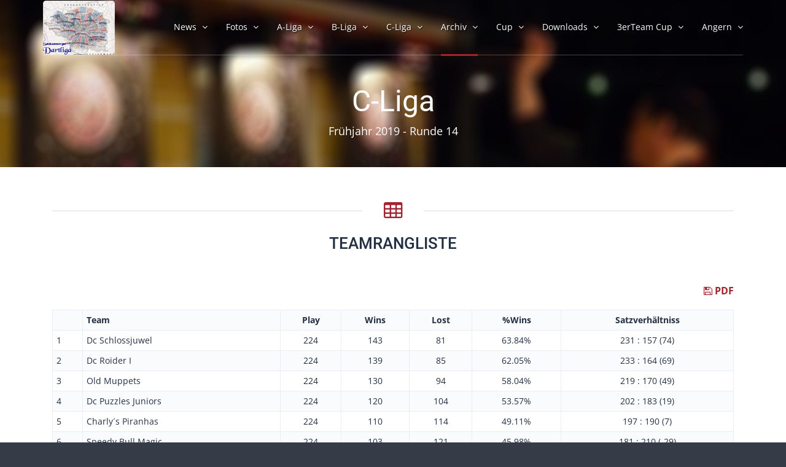

--- FILE ---
content_type: text/html; charset=UTF-8
request_url: https://www.skg-dartliga.at/de/ergebnisse/fruhjahr-2019/c-liga/teamrangliste/runde+14
body_size: 7728
content:
<!DOCTYPE html><html lang="de">
<head>
    <title>Teamrangliste - C-Liga - Frühjahr 2019 - Runde 14</title><meta name="description" content="" >    <meta charset="utf-8">
    <meta name="viewport" content="width=device-width, initial-scale=1.0">





    <link rel="stylesheet" href="//netdna.bootstrapcdn.com/bootstrap/3.0.2/css/bootstrap.min.css">
        <link href="/static/css/jednotka_red.css?v=1" media="all" id="colors" rel="stylesheet" type="text/css" />


    </head>
<body class=''>
<div id='wrapper' style="background-image: url('/website/var/tmp/image-thumbnails/0/3/thumb__contentbackground/darthead.jpeg');">
<header id='header'>
    <div class='container'>
        <nav class='navbar navbar-default' id='nav' role='navigation'>
            <div class='navbar-header'>
                <button class='navbar-toggle' data-target='.navbar-header-collapse' data-toggle='collapse' type='button'>
                    <span class='sr-only'>Toggle navigation</span>
                    <span class='icon-bar'></span>
                    <span class='icon-bar'></span>
                    <span class='icon-bar'></span>
                </button>
                <a class='navbar-brand' href='/'>
                    <img class="mylogo" alt="Salzkammergut Dartliga" width="117" height="88" src="/static/img/logo.png" />
                </a>
            </div>
            <div class='collapse navbar-collapse navbar-header-collapse'>
                <ul class='nav navbar-nav navbar-right'>
            <li class=' dropdown'>
        <a class='dropdown-toggle' data-delay='50' data-hover='dropdown'  href="/de/neuigkeiten/neuigkeiten" target="">
                    <span>
                      News                      <i class='fa-icon-angle-down'></i>
                    </span>
        </a>
        <ul class='dropdown-menu' role='menu'>
                                    <li class=''>
                <a href="/de/neuigkeiten/termine" target="">Termine</a>
            </li>
                                                <li class=''>
                <a href="/de/neuigkeiten/neuigkeiten" target="">News</a>
            </li>
                    </ul>    </li>


        <li class=' dropdown'>
        <a class='dropdown-toggle' data-delay='50' data-hover='dropdown'  href="/de/fotos/2014/siegerehrung-fruhjahr-2014" target="">
                    <span>
                      Fotos                      <i class='fa-icon-angle-down'></i>
                    </span>
        </a>
        <ul class='dropdown-menu' role='menu'>
                                    <li class='dropdown-submenu'>
                <a href="/de/fotos/mannschaftsfotos" target="">
                    Mannschaftsfotos                    <i class='fa-icon-angle-right'></i>
                </a>
                <ul class='dropdown-menu' role='menu'>
                                <li>
            <a href="/de/fotos/mannschaftsfotos/2022" target="">2020</a>
        </li>
    
                </ul>
            </li>
                                                <li class='dropdown-submenu'>
                <a href="/de/fotos/2017" target="">
                    2017                    <i class='fa-icon-angle-right'></i>
                </a>
                <ul class='dropdown-menu' role='menu'>
                                <li>
            <a href="/de/fotos/2017/siegerehrung-fruehjahr-2017" target="">Siegerehrung Frühjahr 2017</a>
        </li>
                <li>
            <a href="/de/fotos/2017/siegerehrung-herbst-2017" target="">Siegerehrung Herbst 2017</a>
        </li>
    
                </ul>
            </li>
                                                <li class='dropdown-submenu'>
                <a href="/de/fotos/2016" target="">
                    2016                    <i class='fa-icon-angle-right'></i>
                </a>
                <ul class='dropdown-menu' role='menu'>
                                <li>
            <a href="/de/fotos/2016/siegerehrung-fruehjahr-2016" target="">Siegerehrung Frühjahr 2016</a>
        </li>
                <li>
            <a href="/de/fotos/2016/siegerehrung-herbst-2016" target="">Siegerehrung-Herbst-2016</a>
        </li>
    
                </ul>
            </li>
                                                <li class='dropdown-submenu'>
                <a href="/de/fotos/2015" target="">
                    2015                    <i class='fa-icon-angle-right'></i>
                </a>
                <ul class='dropdown-menu' role='menu'>
                                <li>
            <a href="/de/fotos/2015/siegerehrung-fruehjahr-2015" target="">Siegerehrung Frühjahr 2015</a>
        </li>
                <li>
            <a href="/de/fotos/2015/black-hawks" target="">Black Hawks</a>
        </li>
                <li>
            <a href="/de/fotos/2015/pdc-innsbruck-2015" target="">PDC Innsbruck 2015</a>
        </li>
                <li>
            <a href="/de/fotos/2015/siegerehrung-herbst-2015" target="">Siegerehrung Herbst 2015</a>
        </li>
    
                </ul>
            </li>
                                                <li class='dropdown-submenu'>
                <a href="/de/fotos/2014" target="">
                    2014                    <i class='fa-icon-angle-right'></i>
                </a>
                <ul class='dropdown-menu' role='menu'>
                                <li>
            <a href="/de/fotos/2014/siegerehrung-fruhjahr-2014" target="">Siegerehrung Frühjahr 2014</a>
        </li>
                <li>
            <a href="/de/fotos/2014/siegerehrung-herbst-2014" target="">Siegerehrung Herbst 2014</a>
        </li>
    
                </ul>
            </li>
                                                <li class='dropdown-submenu'>
                <a href="/de/fotos/2013" target="">
                    2013                    <i class='fa-icon-angle-right'></i>
                </a>
                <ul class='dropdown-menu' role='menu'>
                                <li>
            <a href="/de/fotos/2013/siegerehrung-herbst-2013" target="">Siegerehrung Herbst 2013</a>
        </li>
                <li>
            <a href="/de/fotos/2013/fecs-polen-2013" target="">FECS Polen 2013</a>
        </li>
                <li>
            <a href="/de/fotos/2013/siegerehrung-fruhjahr-2013" target="">Siegerehrung Frühjahr 2013</a>
        </li>
    
                </ul>
            </li>
                                                <li class='dropdown-submenu'>
                <a href="/de/fotos/2012" target="">
                    2012                    <i class='fa-icon-angle-right'></i>
                </a>
                <ul class='dropdown-menu' role='menu'>
                                <li>
            <a href="/de/fotos/2012/siegerehrung-herbst-2012" target="">Siegerehrung Herbst 2012</a>
        </li>
                <li>
            <a href="/de/fotos/2012/siegerehrung-fruhjahr-2012" target="">Siegerehrung Frühjahr 2012</a>
        </li>
    
                </ul>
            </li>
                                                <li class='dropdown-submenu'>
                <a href="/de/fotos/2011" target="">
                    2011                    <i class='fa-icon-angle-right'></i>
                </a>
                <ul class='dropdown-menu' role='menu'>
                                <li>
            <a href="/de/fotos/2011/siegerehrung-herbst-2011" target="">Siegerehrung Herbst 2011</a>
        </li>
                <li>
            <a href="/de/fotos/2011/shanghai-2011" target="">Shanghai 2011</a>
        </li>
                <li>
            <a href="/de/fotos/2011/7.-rauschfrei-dartturnier-2011" target="">7. Rauschfrei Dartturnier 2011</a>
        </li>
                <li>
            <a href="/de/fotos/2011/siegerehrung-fruhjahr-2011" target="">Siegerehrung Frühjahr 2011</a>
        </li>
                <li>
            <a href="/de/fotos/2011/angerncupfotos" target="">Angerncupfotos</a>
        </li>
    
                </ul>
            </li>
                                                <li class='dropdown-submenu'>
                <a href="/de/fotos/2010" target="">
                    2010                    <i class='fa-icon-angle-right'></i>
                </a>
                <ul class='dropdown-menu' role='menu'>
                                <li>
            <a href="/de/fotos/2010/siegerehrung-herbst-2010" target="">Siegerehrung Herbst 2010</a>
        </li>
                <li>
            <a href="/de/fotos/2010/siegerehrung-fruhjahr-2010" target="">Siegerehrung Frühjahr 2010</a>
        </li>
                <li>
            <a href="/de/fotos/2010/6.-rauschfrei-open-air-dartturnier-2010" target="">6. Rauschfrei Open Air Dartturnier 2010</a>
        </li>
                <li>
            <a href="/de/fotos/2010/pdc-salzburg-2010" target="">PDC-Salzburg 2010</a>
        </li>
    
                </ul>
            </li>
                                                <li class='dropdown-submenu'>
                <a href="/de/fotos/2009" target="">
                    2009                    <i class='fa-icon-angle-right'></i>
                </a>
                <ul class='dropdown-menu' role='menu'>
                                <li>
            <a href="/de/fotos/2009/siegerehrung-herbst-2009" target="">Siegerehrung Herbst 2009</a>
        </li>
                <li>
            <a href="/de/fotos/2009/siegerehrung-fruhjahr-2009" target="">Siegerehrung Frühjahr 2009</a>
        </li>
                <li>
            <a href="/de/fotos/2009/5.-rauschfrei-dartturnier-2009" target="">5. Rauschfrei Dartturnier 2009</a>
        </li>
    
                </ul>
            </li>
                                                <li class=''>
                <a href="/de/fotos/pdc-salzburg" target="">PDC-Salzburg</a>
            </li>
                                                <li class=''>
                <a href="/de/fotos/dartspieler" target="">Dartspieler</a>
            </li>
                                                <li class='dropdown-submenu'>
                <a href="/de/fotos/2018" target="">
                    2018                    <i class='fa-icon-angle-right'></i>
                </a>
                <ul class='dropdown-menu' role='menu'>
                                <li>
            <a href="/de/fotos/2018/siegerehrung-fruehjahr-2018" target="">Siegerehrung Frühjahr 2018</a>
        </li>
                <li>
            <a href="/de/fotos/2018/siegerehrung-herbst-2018" target="">Siegerehrung Herbst 2018</a>
        </li>
    
                </ul>
            </li>
                                                <li class='dropdown-submenu'>
                <a href="/de/fotos/2019" target="">
                    2019                    <i class='fa-icon-angle-right'></i>
                </a>
                <ul class='dropdown-menu' role='menu'>
                                <li>
            <a href="/de/fotos/2019/siegerehrung-fruehjahr-2019" target="">Siegerehrung Frühjahr 2019</a>
        </li>
                <li>
            <a href="/de/fotos/2019/siegerehrung-herbst-2019" target="">Siegerehrung Herbst 2019</a>
        </li>
    
                </ul>
            </li>
                                                <li class='dropdown-submenu'>
                <a href="/de/fotos/2020" target="">
                    2020                    <i class='fa-icon-angle-right'></i>
                </a>
                <ul class='dropdown-menu' role='menu'>
                                <li>
            <a href="/de/fotos/2020/siegerehrung-fruehjahr-2020" target="">Siegerehrung Frühjahr 2020</a>
        </li>
    
                </ul>
            </li>
                                                <li class='dropdown-submenu'>
                <a href="/de/fotos/2022" target="">
                    2022                    <i class='fa-icon-angle-right'></i>
                </a>
                <ul class='dropdown-menu' role='menu'>
                                <li>
            <a href="/de/fotos/2022/siegerehrung-fruehjahr-2022" target="">Siegerehrung Frühjahr 2022</a>
        </li>
                <li>
            <a href="/de/fotos/2022/siegerehrung-herbst-2022" target="">Siegerehrung Herbst 2022</a>
        </li>
    
                </ul>
            </li>
                                                <li class='dropdown-submenu'>
                <a href="/de/fotos/2023" target="">
                    2023                    <i class='fa-icon-angle-right'></i>
                </a>
                <ul class='dropdown-menu' role='menu'>
                                <li>
            <a href="/de/fotos/2023/siegerehrung-fruehjahr-2023" target="">Siegerehrung Frühjahr 2023</a>
        </li>
    
                </ul>
            </li>
                                                <li class='dropdown-submenu'>
                <a href="/de/fotos/2024" target="">
                    2024                    <i class='fa-icon-angle-right'></i>
                </a>
                <ul class='dropdown-menu' role='menu'>
                                <li>
            <a href="/de/fotos/2024/siegerehrung-fruehjahr-2024" target="">Siegerehrung Frühjahr 2024</a>
        </li>
                <li>
            <a href="/de/fotos/2024/siegerehrung-herbst-2024" target="">Siegerehrung Herbst 2024</a>
        </li>
    
                </ul>
            </li>
                    </ul>    </li>


        <li class=' dropdown'>
        <a class='dropdown-toggle' data-delay='50' data-hover='dropdown'  href="/de/ergebnisse/herbst-2025/a-liga/teamrangliste" target="">
                    <span>
                      A-Liga                      <i class='fa-icon-angle-down'></i>
                    </span>
        </a>
        <ul class='dropdown-menu' role='menu'>
                                    <li class=''>
                <a href="/de/ergebnisse/herbst-2025/a-liga/teamrangliste" target="">Teamrangliste</a>
            </li>
                                                <li class=''>
                <a href="/de/ergebnisse/herbst-2025/a-liga/einzelrangliste" target="">Einzelrangliste</a>
            </li>
                                                <li class=''>
                <a href="/de/ergebnisse/herbst-2025/a-liga/ergebnisse" target="">Ergebnisse</a>
            </li>
                                                <li class=''>
                <a href="/de/ergebnisse/herbst-2025/a-liga/spielplan" target="">Spielplan</a>
            </li>
                                                <li class=''>
                <a href="/de/ergebnisse/herbst-2025/a-liga/adressen" target="">Adressen</a>
            </li>
                    </ul>    </li>


        <li class=' dropdown'>
        <a class='dropdown-toggle' data-delay='50' data-hover='dropdown'  href="/de/ergebnisse/herbst-2025/b-liga/teamrangliste" target="">
                    <span>
                      B-Liga                      <i class='fa-icon-angle-down'></i>
                    </span>
        </a>
        <ul class='dropdown-menu' role='menu'>
                                    <li class=''>
                <a href="/de/ergebnisse/herbst-2025/b-liga/teamrangliste" target="">Teamrangliste</a>
            </li>
                                                <li class=''>
                <a href="/de/ergebnisse/herbst-2025/b-liga/einzelrangliste" target="">Einzelrangliste</a>
            </li>
                                                <li class=''>
                <a href="/de/ergebnisse/herbst-2025/b-liga/ergebnisse" target="">Ergebnisse</a>
            </li>
                                                <li class=''>
                <a href="/de/ergebnisse/herbst-2025/b-liga/spielplan" target="">Spielplan</a>
            </li>
                                                <li class=''>
                <a href="/de/ergebnisse/herbst-2025/b-liga/adressen" target="">Adressen</a>
            </li>
                    </ul>    </li>


        <li class=' dropdown'>
        <a class='dropdown-toggle' data-delay='50' data-hover='dropdown'  href="/de/ergebnisse/herbst-2025/c-liga/teamrangliste" target="">
                    <span>
                      C-Liga                      <i class='fa-icon-angle-down'></i>
                    </span>
        </a>
        <ul class='dropdown-menu' role='menu'>
                                    <li class=''>
                <a href="/de/ergebnisse/herbst-2025/c-liga/teamrangliste" target="">Teamrangliste</a>
            </li>
                                                <li class=''>
                <a href="/de/ergebnisse/herbst-2025/c-liga/einzelrangliste" target="">Einzelrangliste</a>
            </li>
                                                <li class=''>
                <a href="/de/ergebnisse/herbst-2025/c-liga/ergebnisse" target="">Ergebnisse</a>
            </li>
                                                <li class=''>
                <a href="/de/ergebnisse/herbst-2025/c-liga/spielplan" target="">Spielplan</a>
            </li>
                                                <li class=''>
                <a href="/de/ergebnisse/herbst-2025/c-liga/adressen" target="">Adressen</a>
            </li>
                    </ul>    </li>


        <li class='active dropdown'>
        <a class='dropdown-toggle' data-delay='50' data-hover='dropdown'  href="/de/archiv" target="">
                    <span>
                      Archiv                      <i class='fa-icon-angle-down'></i>
                    </span>
        </a>
        <ul class='dropdown-menu' role='menu'>
                                    <li class='dropdown-submenu'>
                <a href="/tabellen/2025/fruehjahr/a/tab_a_f_2025_1.htm" target="">
                    Frühjahr 2025                    <i class='fa-icon-angle-right'></i>
                </a>
                <ul class='dropdown-menu' role='menu'>
                                <li>
            <a href="/tabellen/2025/fruehjahr/a/tab_a_f_2025_1.htm" target="">A-Liga</a>
        </li>
                <li>
            <a href="/tabellen/2025/fruehjahr/b/tab_b_f_2025.htm" target="">B-Liga</a>
        </li>
                <li>
            <a href="/tabellen/2025/fruehjahr/c/tab_c_f_2025.htm" target="">C-Liga</a>
        </li>
                <li>
            <a href="/de/ergebnisse/fruhjahr-2013/saisonabschlussturnier" target="">Saisonabschlussturnier</a>
        </li>
    
                </ul>
            </li>
                                                <li class='dropdown-submenu'>
                <a href="/tabellen/2024/herbst/a/tab_a_h_2024_1.htm" target="">
                    Herbst 2024                    <i class='fa-icon-angle-right'></i>
                </a>
                <ul class='dropdown-menu' role='menu'>
                                <li>
            <a href="/tabellen/2024/herbst/a/tab_a_h_2024_1.htm" target="">A-Liga</a>
        </li>
                <li>
            <a href="/tabellen/2024/herbst/b/tab_b_h_2024.htm" target="">B-Liga</a>
        </li>
                <li>
            <a href="/tabellen/2024/herbst/c/tab_c_h_2024.htm" target="">C-Liga</a>
        </li>
                <li>
            <a href="/de/ergebnisse/fruhjahr-2013/saisonabschlussturnier" target="">Saisonabschlussturnier</a>
        </li>
    
                </ul>
            </li>
                                                <li class='dropdown-submenu'>
                <a href="/tabellen/2024/fruehjahr/a/tab_a_f_2024.htm" target="">
                    Frühjahr 2024                    <i class='fa-icon-angle-right'></i>
                </a>
                <ul class='dropdown-menu' role='menu'>
                                <li>
            <a href="/tabellen/2024/fruehjahr/a/tab_a_f_2024.htm" target="">A-Liga</a>
        </li>
                <li>
            <a href="/tabellen/2024/fruehjahr/b/tab_b_f_2024_1.htm" target="">B-Liga</a>
        </li>
                <li>
            <a href="/tabellen/2024/fruehjahr/c/tab_c_f_2024.htm" target="">C-Liga</a>
        </li>
                <li>
            <a href="/de/ergebnisse/fruhjahr-2013/saisonabschlussturnier" target="">Saisonabschlussturnier</a>
        </li>
    
                </ul>
            </li>
                                                <li class='dropdown-submenu'>
                <a href="/de/ergebnisse/herbst-2019/a-liga/teamrangliste/runde+14" target="">
                    Herbst 2023                    <i class='fa-icon-angle-right'></i>
                </a>
                <ul class='dropdown-menu' role='menu'>
                                <li>
            <a href="/tabellen/2023/herbst/a/tab_a_h_2023.htm" target="">A-Liga</a>
        </li>
                <li>
            <a href="/tabellen/2023/herbst/b/tab_b_h_2023_1.htm" target="">B-Liga</a>
        </li>
                <li>
            <a href="/tabellen/2023/herbst/c/tab_c_h_2023_1.htm" target="">C-Liga</a>
        </li>
                <li>
            <a href="/de/ergebnisse/herbst-2019/saisonabschlussturnier" target="">Saisonabschlussturnier</a>
        </li>
    
                </ul>
            </li>
                                                <li class='dropdown-submenu'>
                <a href="/tabellen/2023/fruehjahr/a/tab_a_f_2023_1.htm" target="">
                    Frühjahr 2023                    <i class='fa-icon-angle-right'></i>
                </a>
                <ul class='dropdown-menu' role='menu'>
                                <li>
            <a href="/tabellen/2023/fruehjahr/a/tab_a_f_2023_1.htm" target="">A-Liga</a>
        </li>
                <li>
            <a href="/tabellen/2023/fruehjahr/b/tab_b_f_2023.htm" target="">B-Liga</a>
        </li>
                <li>
            <a href="/tabellen/2023/fruehjahr/c/tab_c_f_2023_1.htm" target="">C-Liga</a>
        </li>
                <li>
            <a href="/bildergalerie/sierehrung-fruehjahr-2023" target="">Saisonabschlussturnier</a>
        </li>
    
                </ul>
            </li>
                                                <li class='dropdown-submenu'>
                <a href="/de/ergebnisse/herbst-2022" target="">
                    Herbst 2022                    <i class='fa-icon-angle-right'></i>
                </a>
                <ul class='dropdown-menu' role='menu'>
                                <li>
            <a href="/de/ergebnisse/herbst-2022/a-liga" target="">A-Liga</a>
        </li>
                <li>
            <a href="/de/ergebnisse/herbst-2022/b-liga" target="">B-Liga</a>
        </li>
                <li>
            <a href="/de/ergebnisse/herbst-2022/c-liga" target="">C-Liga</a>
        </li>
                <li>
            <a href="/de/ergebnisse/herbst-2021/saisonabschlussturnier" target="">Saisonabschlussturnier</a>
        </li>
    
                </ul>
            </li>
                                                <li class='dropdown-submenu'>
                <a href="/tabellen/2022/fruehjahr/a-liga/tab_a_f_2022.htm" target="">
                    Frühjahr 2022                    <i class='fa-icon-angle-right'></i>
                </a>
                <ul class='dropdown-menu' role='menu'>
                                <li>
            <a href="/de/ergebnisse/fruhjahr-2022/a-liga" target="">A-Liga</a>
        </li>
                <li>
            <a href="/de/ergebnisse/fruhjahr-2022/b-liga" target="">B-Liga</a>
        </li>
                <li>
            <a href="/de/ergebnisse/fruhjahr-2022/c-liga" target="">C-Liga</a>
        </li>
    
                </ul>
            </li>
                                                <li class='dropdown-submenu'>
                <a href="/de/ergebnisse/herbst-2021/a-liga/teamrangliste/runde+14" target="">
                    Herbst 2021                    <i class='fa-icon-angle-right'></i>
                </a>
                <ul class='dropdown-menu' role='menu'>
                                <li>
            <a href="/de/ergebnisse/herbst-2021/a-liga/teamrangliste/runde+14" target="">A-Liga</a>
        </li>
                <li>
            <a href="/de/ergebnisse/herbst-2021/b-liga/teamrangliste/runde+14" target="">B-Liga</a>
        </li>
                <li>
            <a href="/de/ergebnisse/herbst-2021/c-liga/teamrangliste/runde+14" target="">C-Liga</a>
        </li>
                <li>
            <a href="/de/ergebnisse/herbst-2021/saisonabschlussturnier" target="">Saisonabschlussturnier</a>
        </li>
    
                </ul>
            </li>
                                                <li class='dropdown-submenu'>
                <a href="/de/ergebnisse/fruhjahr-2020/a-liga/teamrangliste/runde+9" target="">
                    Frühjahr 2020                    <i class='fa-icon-angle-right'></i>
                </a>
                <ul class='dropdown-menu' role='menu'>
                                <li>
            <a href="/de/ergebnisse/fruhjahr-2020/a-liga/teamrangliste/runde+9" target="">A-Liga</a>
        </li>
                <li>
            <a href="/de/ergebnisse/fruhjahr-2020/b-liga/teamrangliste/runde+9" target="">B-Liga</a>
        </li>
                <li>
            <a href="/de/ergebnisse/fruhjahr-2020/c-liga/teamrangliste/runde+9" target="">C-Liga</a>
        </li>
                <li>
            <a href="/de/ergebnisse/fruhjahr-2020/saisonabschlussturnier" target="">Saisonabschlussturnier</a>
        </li>
    
                </ul>
            </li>
                                                <li class='dropdown-submenu'>
                <a href="/de/ergebnisse/herbst-2019/a-liga/teamrangliste/runde+14" target="">
                    Herbst 2019                    <i class='fa-icon-angle-right'></i>
                </a>
                <ul class='dropdown-menu' role='menu'>
                                <li>
            <a href="/de/ergebnisse/herbst-2019/a-liga/teamrangliste/runde+14" target="">A-Liga</a>
        </li>
                <li>
            <a href="/de/ergebnisse/herbst-2019/b-liga/teamrangliste/runde+14" target="">B-Liga</a>
        </li>
                <li>
            <a href="/de/ergebnisse/herbst-2019/c-liga/teamrangliste/runde+14" target="">C-Liga</a>
        </li>
                <li>
            <a href="/de/ergebnisse/herbst-2019/saisonabschlussturnier" target="">Saisonabschlussturnier</a>
        </li>
    
                </ul>
            </li>
                                                <li class='dropdown-submenu'>
                <a href="/de/ergebnisse/fruhjahr-2019/a-liga/teamrangliste/runde+14" target="">
                    Frühjahr 2019                    <i class='fa-icon-angle-right'></i>
                </a>
                <ul class='dropdown-menu' role='menu'>
                                <li>
            <a href="/de/ergebnisse/fruhjahr-2019/a-liga/teamrangliste/runde+14" target="">A-Liga</a>
        </li>
                <li>
            <a href="/de/ergebnisse/fruhjahr-2019/b-liga/teamrangliste/runde+14" target="">B-Liga</a>
        </li>
                <li>
            <a href="/de/ergebnisse/fruhjahr-2019/c-liga/teamrangliste/runde+14" target="">C-Liga</a>
        </li>
                <li>
            <a href="/de/ergebnisse/fruhjahr-2019/saisonabschlussturnier" target="">Saissonabschlussturnier</a>
        </li>
    
                </ul>
            </li>
                                                <li class='dropdown-submenu'>
                <a href="/de/ergebnisse/herbst-2018/a-liga/teamrangliste/runde+14" target="">
                    Herbst 2018                    <i class='fa-icon-angle-right'></i>
                </a>
                <ul class='dropdown-menu' role='menu'>
                                <li>
            <a href="/de/ergebnisse/herbst-2018/a-liga/teamrangliste/runde+14" target="">A-Liga</a>
        </li>
                <li>
            <a href="/de/ergebnisse/herbst-2018/b-liga/teamrangliste/runde+14" target="">B-Liga</a>
        </li>
                <li>
            <a href="/de/ergebnisse/herbst-2018/c-liga/teamrangliste/runde+14" target="">C-Liga</a>
        </li>
                <li>
            <a href="/de/ergebnisse/herbst-2018/saisonabschlussturnier" target="">Saisonabschlussturnier</a>
        </li>
    
                </ul>
            </li>
                                                <li class='dropdown-submenu'>
                <a href="/de/ergebnisse/fruhjahr-2018/a-liga/teamrangliste/runde+14" target="">
                    Frühjahr 2018                    <i class='fa-icon-angle-right'></i>
                </a>
                <ul class='dropdown-menu' role='menu'>
                                <li>
            <a href="/de/ergebnisse/fruhjahr-2018/a-liga/teamrangliste/runde+14" target="">A-Liga</a>
        </li>
                <li>
            <a href="/de/ergebnisse/fruhjahr-2018/b-liga/teamrangliste/runde+14" target="">B-Liga</a>
        </li>
                <li>
            <a href="/de/ergebnisse/fruhjahr-2018/c-liga/teamrangliste/runde+14" target="">C-Liga</a>
        </li>
                <li>
            <a href="/de/ergebnisse/fruhjahr-2018/saisonabschlussturnier" target="">Saissonabschlussturnier</a>
        </li>
    
                </ul>
            </li>
                                                <li class='dropdown-submenu'>
                <a href="/de/ergebnisse/herbst-2017/a-liga/teamrangliste/runde+14" target="">
                    Herbst 2017                    <i class='fa-icon-angle-right'></i>
                </a>
                <ul class='dropdown-menu' role='menu'>
                                <li>
            <a href="/de/ergebnisse/herbst-2017/a-liga/teamrangliste/runde+14" target="">A-Liga</a>
        </li>
                <li>
            <a href="/de/ergebnisse/herbst-2017/b-liga/teamrangliste/runde+14" target="">B-Liga</a>
        </li>
                <li>
            <a href="/de/ergebnisse/herbst-2017/c-liga/teamrangliste/runde+14" target="">C-Liga</a>
        </li>
                <li>
            <a href="/de/ergebnisse/herbst-2017/saisonabschlussturnier" target="">Saisonabschlussturnier</a>
        </li>
    
                </ul>
            </li>
                                                <li class='dropdown-submenu'>
                <a href="/de/ergebnisse/fruhjahr-2017/a-liga/teamrangliste/runde+14" target="">
                    Frühjahr 2017                    <i class='fa-icon-angle-right'></i>
                </a>
                <ul class='dropdown-menu' role='menu'>
                                <li>
            <a href="/de/ergebnisse/fruhjahr-2017/a-liga/teamrangliste/runde+14" target="">A-Liga</a>
        </li>
                <li>
            <a href="/de/ergebnisse/fruhjahr-2017/b-liga/teamrangliste/runde+14" target="">B-Liga</a>
        </li>
                <li>
            <a href="/de/ergebnisse/fruhjahr-2017/c-liga/teamrangliste/runde+14" target="">C-Liga</a>
        </li>
                <li>
            <a href="/de/ergebnisse/fruhjahr-2017/saisonabschlussturnier" target="">Saissonabschlussturnier</a>
        </li>
    
                </ul>
            </li>
                                                <li class='dropdown-submenu'>
                <a href="/de/ergebnisse/herbst-2016/a-liga/teamrangliste/runde+14" target="">
                    Herbst 2016                    <i class='fa-icon-angle-right'></i>
                </a>
                <ul class='dropdown-menu' role='menu'>
                                <li>
            <a href="/de/ergebnisse/herbst-2016/a-liga/teamrangliste/runde+14" target="">A-Liga</a>
        </li>
                <li>
            <a href="/de/ergebnisse/herbst-2016/b-liga/teamrangliste/runde+14" target="">B-Liga</a>
        </li>
                <li>
            <a href="/de/ergebnisse/herbst-2016/c-liga/teamrangliste/runde+14" target="">C-Liga</a>
        </li>
                <li>
            <a href="/de/ergebnisse/herbst-2016/saisonabschlussturnier" target="">Saisonabschlussturnier</a>
        </li>
    
                </ul>
            </li>
                                                <li class='dropdown-submenu'>
                <a href="/de/ergebnisse/fruhjahr-2016/a-liga/teamrangliste/runde+14" target="">
                    Frühjahr 2016                    <i class='fa-icon-angle-right'></i>
                </a>
                <ul class='dropdown-menu' role='menu'>
                                <li>
            <a href="/de/ergebnisse/fruhjahr-2016/a-liga/teamrangliste/runde+14" target="">A-Liga</a>
        </li>
                <li>
            <a href="/de/ergebnisse/fruhjahr-2016/b-liga/teamrangliste/runde+14" target="">B-Liga</a>
        </li>
                <li>
            <a href="/de/ergebnisse/fruhjahr-2016/c-liga/teamrangliste/runde+14" target="">C-Liga</a>
        </li>
                <li>
            <a href="/de/ergebnisse/fruhjahr-2016/saisonabschlussturnier" target="">Saissonabschlussturnier</a>
        </li>
    
                </ul>
            </li>
                                                <li class='dropdown-submenu'>
                <a href="/de/ergebnisse/herbst-2015/a-liga/teamrangliste/runde+14" target="">
                    Herbst 2015                    <i class='fa-icon-angle-right'></i>
                </a>
                <ul class='dropdown-menu' role='menu'>
                                <li>
            <a href="/de/ergebnisse/herbst-2015/a-liga/teamrangliste/runde+14" target="">A-Liga</a>
        </li>
                <li>
            <a href="/de/ergebnisse/herbst-2015/b-liga/teamrangliste/runde+14" target="">B-Liga</a>
        </li>
                <li>
            <a href="/de/ergebnisse/herbst-2015/c-liga/teamrangliste/runde+14" target="">C-Liga</a>
        </li>
                <li>
            <a href="/de/ergebnisse/herbst-2015/saisonabschlussturnier" target="">Saisonabschlussturnier</a>
        </li>
    
                </ul>
            </li>
                                                <li class='dropdown-submenu'>
                <a href="/de/ergebnisse/fruhjahr-2015/a-liga/teamrangliste/runde+14" target="">
                    Frühjahr 2015                    <i class='fa-icon-angle-right'></i>
                </a>
                <ul class='dropdown-menu' role='menu'>
                                <li>
            <a href="/de/ergebnisse/fruhjahr-2015/a-liga/teamrangliste/runde+14" target="">A-Liga</a>
        </li>
                <li>
            <a href="/de/ergebnisse/fruhjahr-2015/b-liga/teamrangliste/runde+14" target="">B-Liga</a>
        </li>
                <li>
            <a href="/de/ergebnisse/fruhjahr-2015/c-liga/teamrangliste/runde+14" target="">C-Liga</a>
        </li>
                <li>
            <a href="/de/ergebnisse/fruhjahr-2015/saisonabschlussturnier" target="">Saissonabschlussturnier</a>
        </li>
    
                </ul>
            </li>
                                                <li class='dropdown-submenu'>
                <a href="/de/ergebnisse/herbst-2014/a-liga/teamrangliste/runde+14" target="">
                    Herbst 2014                    <i class='fa-icon-angle-right'></i>
                </a>
                <ul class='dropdown-menu' role='menu'>
                                <li>
            <a href="/de/ergebnisse/herbst-2014/a-liga/teamrangliste/runde+14" target="">A-Liga</a>
        </li>
                <li>
            <a href="/de/ergebnisse/herbst-2014/b-liga/teamrangliste/runde+14" target="">B-Liga</a>
        </li>
                <li>
            <a href="/de/ergebnisse/herbst-2014/c-liga/teamrangliste/runde+14" target="">C-Liga</a>
        </li>
                <li>
            <a href="/de/ergebnisse/herbst-2014/saisonabschlussturnier" target="">Saisonabschlussturnier</a>
        </li>
    
                </ul>
            </li>
                                                <li class='dropdown-submenu'>
                <a href="/de/ergebnisse/fruhjahr-2014/a-liga/teamrangliste/runde+14" target="">
                    Frühjahr 2014                    <i class='fa-icon-angle-right'></i>
                </a>
                <ul class='dropdown-menu' role='menu'>
                                <li>
            <a href="/de/ergebnisse/fruhjahr-2014/a-liga/teamrangliste/runde+14" target="">A-Liga</a>
        </li>
                <li>
            <a href="/de/ergebnisse/fruhjahr-2014/b-liga/teamrangliste/runde+14" target="">B-Liga</a>
        </li>
                <li>
            <a href="/de/ergebnisse/fruhjahr-2014/c-liga/teamrangliste/runde+14" target="">C-Liga</a>
        </li>
                <li>
            <a href="/de/ergebnisse/fruhjahr-2014/saisonabschlussturnier" target="">Saissonabschlussturnier</a>
        </li>
    
                </ul>
            </li>
                                                <li class='dropdown-submenu'>
                <a href="/de/ergebnisse/herbst-2013/a-liga/teamrangliste/runde+14" target="">
                    Herbst 2013                    <i class='fa-icon-angle-right'></i>
                </a>
                <ul class='dropdown-menu' role='menu'>
                                <li>
            <a href="/de/ergebnisse/herbst-2013/a-liga/teamrangliste/runde+14" target="">A-Liga</a>
        </li>
                <li>
            <a href="/de/ergebnisse/herbst-2013/b-liga/teamrangliste/runde+14" target="">B-Liga</a>
        </li>
                <li>
            <a href="/de/ergebnisse/herbst-2013/c-liga/teamrangliste/runde+14" target="">C-Liga</a>
        </li>
                <li>
            <a href="/de/ergebnisse/herbst-2013/saisonabschlussturnier" target="">Saisonabschlussturnier</a>
        </li>
    
                </ul>
            </li>
                                                <li class='dropdown-submenu'>
                <a href="/de/ergebnisse/fruhjahr-2013/a-liga/teamrangliste/runde+14" target="">
                    Frühjahr 2013                    <i class='fa-icon-angle-right'></i>
                </a>
                <ul class='dropdown-menu' role='menu'>
                                <li>
            <a href="/de/ergebnisse/fruhjahr-2013/a-liga/teamrangliste/runde+14" target="">A-Liga</a>
        </li>
                <li>
            <a href="/de/ergebnisse/fruhjahr-2013/b-liga/teamrangliste/runde+14" target="">B-Liga</a>
        </li>
                <li>
            <a href="/de/ergebnisse/fruhjahr-2013/c-liga/teamrangliste/runde+14" target="">C-Liga</a>
        </li>
                <li>
            <a href="/de/ergebnisse/fruhjahr-2013/saisonabschlussturnier" target="">Saisonabschlussturnier</a>
        </li>
    
                </ul>
            </li>
                                                <li class='dropdown-submenu'>
                <a href="/de/ergebnisse/herbst-2012/a-liga/teamrangliste/runde+14" target="">
                    Herbst 2012                    <i class='fa-icon-angle-right'></i>
                </a>
                <ul class='dropdown-menu' role='menu'>
                                <li>
            <a href="/de/ergebnisse/herbst-2012/a-liga/teamrangliste/runde+14" target="">A-Liga</a>
        </li>
                <li>
            <a href="/de/ergebnisse/herbst-2012/b-liga/teamrangliste/runde+14" target="">B-Liga</a>
        </li>
                <li>
            <a href="/de/ergebnisse/herbst-2012/c-liga/teamrangliste/runde+14" target="">C-Liga</a>
        </li>
                <li>
            <a href="/de/ergebnisse/herbst-2012/saisonabschlussturnier" target="">Saisonabschlussturnier</a>
        </li>
    
                </ul>
            </li>
                                                <li class='dropdown-submenu'>
                <a href="/de/ergebnisse/fruhjahr-2012/a-liga/teamrangliste/runde+14" target="">
                    Frühjahr 2012                    <i class='fa-icon-angle-right'></i>
                </a>
                <ul class='dropdown-menu' role='menu'>
                                <li>
            <a href="/de/ergebnisse/fruhjahr-2012/a-liga/teamrangliste/runde+14" target="">A-Liga</a>
        </li>
                <li>
            <a href="/de/ergebnisse/fruhjahr-2012/b-liga/teamrangliste/runde+14" target="">B-Liga</a>
        </li>
                <li>
            <a href="/de/ergebnisse/fruhjahr-2012/c-liga/teamrangliste/runde+14" target="">C-Liga</a>
        </li>
                <li>
            <a href="/de/ergebnisse/fruhjahr-2012/saisonabschlussturnier/abschlussturniere" target="">Saisonabschlussturnier</a>
        </li>
    
                </ul>
            </li>
                                                <li class='dropdown-submenu'>
                <a href="/de/ergebnisse/herbst-2011/a-liga/teamrangliste/runde+14" target="">
                    Herbst 2011                    <i class='fa-icon-angle-right'></i>
                </a>
                <ul class='dropdown-menu' role='menu'>
                                <li>
            <a href="/de/ergebnisse/herbst-2011/a-liga/teamrangliste/runde+14" target="">A-Liga</a>
        </li>
                <li>
            <a href="/de/ergebnisse/herbst-2011/b-liga/teamrangliste/runde+14" target="">B-Liga</a>
        </li>
                <li>
            <a href="/de/ergebnisse/herbst-2011/c-liga/teamrangliste/runde+14" target="">C-Liga</a>
        </li>
                <li>
            <a href="/de/ergebnisse/herbst-2011/abschlussturniere" target="">Saisonabschlussturnier</a>
        </li>
    
                </ul>
            </li>
                                                <li class=''>
                <a href="/de/archiv/fruhjahr-2011" target="">Frühjahr 2011</a>
            </li>
                                                <li class='dropdown-submenu'>
                <a href="/de/archiv/2010/herbst-2010" target="">
                    2010                    <i class='fa-icon-angle-right'></i>
                </a>
                <ul class='dropdown-menu' role='menu'>
                                <li>
            <a href="/de/archiv/2010/herbst-2010" target="">Herbst 2010</a>
        </li>
                <li>
            <a href="/de/archiv/2010/fruhjahr-2010" target="">Frühjahr 2010</a>
        </li>
    
                </ul>
            </li>
                                                <li class='dropdown-submenu'>
                <a href="/de/archiv/2009/herbst-2009" target="">
                    2009                    <i class='fa-icon-angle-right'></i>
                </a>
                <ul class='dropdown-menu' role='menu'>
                                <li>
            <a href="/de/archiv/2009/herbst-2009" target="">Herbst 2009</a>
        </li>
                <li>
            <a href="/de/archiv/2009/fruhjahr-2009" target="">Frühjahr 2009</a>
        </li>
    
                </ul>
            </li>
                                                <li class='dropdown-submenu'>
                <a href="/de/archiv/2008/herbst-2008" target="">
                    2008                    <i class='fa-icon-angle-right'></i>
                </a>
                <ul class='dropdown-menu' role='menu'>
                                <li>
            <a href="/de/archiv/2008/herbst-2008" target="">Herbst 2008</a>
        </li>
                <li>
            <a href="/de/archiv/2008/fruhjahr-2008" target="">Frühjahr 2008</a>
        </li>
    
                </ul>
            </li>
                                                <li class='dropdown-submenu'>
                <a href="/de/archiv/2007/herbst-2007" target="">
                    2007                    <i class='fa-icon-angle-right'></i>
                </a>
                <ul class='dropdown-menu' role='menu'>
                                <li>
            <a href="/de/archiv/2007/herbst-2007" target="">Herbst 2007</a>
        </li>
                <li>
            <a href="/de/archiv/2007/fruhjahr-2007" target="">Frühjahr 2007</a>
        </li>
    
                </ul>
            </li>
                                                <li class='dropdown-submenu'>
                <a href="/de/archiv/2006/herbst-2006" target="">
                    2006                    <i class='fa-icon-angle-right'></i>
                </a>
                <ul class='dropdown-menu' role='menu'>
                                <li>
            <a href="/de/archiv/2006/herbst-2006" target="">Herbst 2006</a>
        </li>
                <li>
            <a href="/de/archiv/2006/fruhjahr-2006" target="">Frühjahr 2006</a>
        </li>
    
                </ul>
            </li>
                                                <li class='dropdown-submenu'>
                <a href="/de/archiv/2005/herbst-2005" target="">
                    2005                    <i class='fa-icon-angle-right'></i>
                </a>
                <ul class='dropdown-menu' role='menu'>
                                <li>
            <a href="/de/archiv/2005/herbst-2005" target="">Herbst 2005</a>
        </li>
                <li>
            <a href="/de/archiv/2005/fruhjahr-2005" target="">Frühjahr 2005</a>
        </li>
    
                </ul>
            </li>
                                                <li class='dropdown-submenu'>
                <a href="/de/archiv/2004/herbst-2004" target="">
                    2004                    <i class='fa-icon-angle-right'></i>
                </a>
                <ul class='dropdown-menu' role='menu'>
                                <li>
            <a href="/de/archiv/2004/herbst-2004" target="">Herbst 2004</a>
        </li>
                <li>
            <a href="/de/archiv/2004/frujahr-2004" target="">Früjahr 2004</a>
        </li>
    
                </ul>
            </li>
                                                <li class='dropdown-submenu'>
                <a href="/de/archiv/2003/herbst-2003" target="">
                    Archiv                    <i class='fa-icon-angle-right'></i>
                </a>
                <ul class='dropdown-menu' role='menu'>
                                <li>
            <a href="/de/archiv/2003/herbst-2003" target="">Herbst 2003</a>
        </li>
                <li>
            <a href="/de/archiv/2003/fruehjahr-2003" target="">Frühjahr 2003</a>
        </li>
    
                </ul>
            </li>
                                                <li class=''>
                <a href="/de/archiv/herbst-2002" target="">Herbst 2002</a>
            </li>
                    </ul>    </li>


        <li class=' dropdown'>
        <a class='dropdown-toggle' data-delay='50' data-hover='dropdown'  href="/de/cup" target="">
                    <span>
                      Cup                      <i class='fa-icon-angle-down'></i>
                    </span>
        </a>
        <ul class='dropdown-menu' role='menu'>
                                    <li class=''>
                <a href="/de/cup/cup-2015" target="">Cup 2015</a>
            </li>
                                                <li class=''>
                <a href="/de/cup/cup-2014" target="">Cup 2014</a>
            </li>
                                                <li class=''>
                <a href="/de/cup/cup-2013" target="">Cup 2013</a>
            </li>
                                                <li class=''>
                <a href="/de/cup/cup-2012" target="">Cup 2012</a>
            </li>
                                                <li class=''>
                <a href="/de/cup/cup-2011" target="">Cup 2011</a>
            </li>
                                                <li class=''>
                <a href="/de/cup/cup-2010" target="">Cup 2010</a>
            </li>
                                                <li class=''>
                <a href="/de/cup/cup-2009" target="">Cup 2009</a>
            </li>
                                                <li class=''>
                <a href="/de/cup/cup-2008" target="">Cup 2008</a>
            </li>
                                                <li class=''>
                <a href="/de/cup/cup-2007" target="">Cup 2007</a>
            </li>
                                                <li class=''>
                <a href="/de/cup/cup-2016" target="">Cup 2016</a>
            </li>
                                                <li class=''>
                <a href="/de/cup/cup-2017" target="">Cup 2017</a>
            </li>
                                                <li class=''>
                <a href="/de/cup/cup-2018" target="">cup-2018</a>
            </li>
                                                <li class=''>
                <a href="/de/cup/cup-2019" target="">Cup 2019</a>
            </li>
                                                <li class=''>
                <a href="/de/cup/cup-2020" target="">Cup 2020</a>
            </li>
                                                <li class=''>
                <a href="/de/cup/cup-2021" target="">Cup 2021</a>
            </li>
                    </ul>    </li>


        <li class=' dropdown'>
        <a class='dropdown-toggle' data-delay='50' data-hover='dropdown'  href="/de/downloads" target="">
                    <span>
                      Downloads                      <i class='fa-icon-angle-down'></i>
                    </span>
        </a>
        <ul class='dropdown-menu' role='menu'>
                                    <li class=''>
                <a href="/de/downloads/spielberichte" target="">Spielberichte</a>
            </li>
                                                <li class=''>
                <a href="/de/downloads/anmeldung-nachnominierungen" target="">Anmeldung Nachnominierungen</a>
            </li>
                                                <li class=''>
                <a href="/de/downloads/ligaregeln" target="">Ligaregeln</a>
            </li>
                                                <li class=''>
                <a href="/de/downloads/beitrage-und-zahlungen" target="">Beiträge und Zahlungen</a>
            </li>
                    </ul>    </li>


        <li class=' dropdown'>
        <a class='dropdown-toggle' data-delay='50' data-hover='dropdown'  href="/de/einzelmeisterschaft/3er-team-cup" target="">
                    <span>
                      3erTeam Cup                      <i class='fa-icon-angle-down'></i>
                    </span>
        </a>
        <ul class='dropdown-menu' role='menu'>
                                    <li class=''>
                <a href="/de/einzelmeisterschaft/einzelmeisterschaft-2014" target="">Einzelmeisterschaft 2014</a>
            </li>
                                                <li class=''>
                <a href="/de/einzelmeisterschaft/einzelmeisterschaft-2013" target="">Einzelmeisterschaft 2013</a>
            </li>
                                                <li class=''>
                <a href="/de/einzelmeisterschaft/einzelmeisterschaft-2011" target="">Einzelmeisterschaft 2011</a>
            </li>
                                                <li class=''>
                <a href="/de/einzelmeisterschaft/3er-team-cup-2020" target="">3er-team cup 2020</a>
            </li>
                    </ul>    </li>


        <li class=' dropdown'>
        <a class='dropdown-toggle' data-delay='50' data-hover='dropdown'  href="/de/angern/angerncup-statistik" target="">
                    <span>
                      Angern                      <i class='fa-icon-angle-down'></i>
                    </span>
        </a>
        <ul class='dropdown-menu' role='menu'>
                                    <li class=''>
                <a href="/de/angern/angerncup-statistik" target="">Angerncup-Statistik</a>
            </li>
                                                <li class='dropdown-submenu'>
                <a href="/de/angern/26.-angerncup-2015-2016" target="">
                    26. Angerncup 2015-2016                    <i class='fa-icon-angle-right'></i>
                </a>
                <ul class='dropdown-menu' role='menu'>
                                <li>
            <a href="/de/angern/26.-angerncup-2015-2016/1.-turnier-2015-2016" target="">1. Turnier 2015-2016</a>
        </li>
                <li>
            <a href="/de/angern/26.-angerncup-2015-2016/2.-turnier-2015-2016" target="">2. Turnier 2015-2016</a>
        </li>
                <li>
            <a href="/de/angern/26.-angerncup-2015-2016/3.-turnier-2015-2016" target="">3. Turnier 2015-2016</a>
        </li>
                <li>
            <a href="/de/angern/26.-angerncup-2015-2016/4.-turnier-2015-2016" target="">4. Turnier 2015-2016</a>
        </li>
                <li>
            <a href="/de/angern/26.-angerncup-2015-2016/5.-turnier-2015-2016" target="">5. turnier 2015-2016</a>
        </li>
                <li>
            <a href="/de/angern/26.-angerncup-2015-2016/6.-turnier-2015-2016" target="">6. Turnier 2015-2016</a>
        </li>
                <li>
            <a href="/de/angern/26.-angerncup-2015-2016/7.-turnier-2015-2016" target="">7. Turnier 2015-2016</a>
        </li>
                <li>
            <a href="/de/angern/26.-angerncup-2015-2016/8.-turnier-2015-2016" target="">8. Turnier 2015-2016</a>
        </li>
    
                </ul>
            </li>
                                                <li class='dropdown-submenu'>
                <a href="/de/angern/25.-angerncup-2014-2015" target="">
                    25. Angercup 2014-2015                    <i class='fa-icon-angle-right'></i>
                </a>
                <ul class='dropdown-menu' role='menu'>
                                <li>
            <a href="/de/angern/25.-angerncup-2014-2015/1.-turnier-2014-2015" target="">1. Turnier 2014-2015</a>
        </li>
                <li>
            <a href="/de/angern/25.-angerncup-2014-2015/2.-turnier-2014-2015" target="">2. Turnier 2014-2015</a>
        </li>
                <li>
            <a href="/de/angern/25.-angerncup-2014-2015/3.-turnier-2014-2015" target="">3. Turnier 2014-2015</a>
        </li>
                <li>
            <a href="/de/angern/25.-angerncup-2014-2015/4.-turnier-2014-2015" target="">4. Turnier 2014-2015</a>
        </li>
                <li>
            <a href="/de/angern/25.-angerncup-2014-2015/5.-turnier-2014-2015" target="">5. Turnier 2014-2015</a>
        </li>
                <li>
            <a href="/de/angern/25.-angerncup-2014-2015/6.-turnier-2014-2015" target="">6. Turnier 2014-2015</a>
        </li>
                <li>
            <a href="/de/angern/25.-angerncup-2014-2015/7.-turnier-2014-2015" target="">7. Turnier 2014-2015</a>
        </li>
                <li>
            <a href="/de/angern/25.-angerncup-2014-2015/8.-turnier-2014-2015" target="">8. Turnier 2014-2015</a>
        </li>
    
                </ul>
            </li>
                                                <li class='dropdown-submenu'>
                <a href="/de/angern/24.-angerncup-2013-2014" target="">
                    24. Angerncup 2013/2014                    <i class='fa-icon-angle-right'></i>
                </a>
                <ul class='dropdown-menu' role='menu'>
                                <li>
            <a href="/de/angern/24.-angerncup-2013-2014/1.-turnier-2013-2014" target="">1. Turnier 2013/2014</a>
        </li>
                <li>
            <a href="/de/angern/24.-angerncup-2013-2014/2.-turnier-2013-2014" target="">2. Turnier 2013/2014</a>
        </li>
                <li>
            <a href="/de/angern/24.-angerncup-2013-2014/3.-turnier-2013-2014" target="">3. Turnier 2013/2014</a>
        </li>
                <li>
            <a href="/de/angern/24.-angerncup-2013-2014/4.-turnier-2013-2014" target="">4. Turnier 2013/2014</a>
        </li>
                <li>
            <a href="/de/angern/24.-angerncup-2013-2014/5.-turnier-2013-2014" target="">5. Turnier 2013/2014</a>
        </li>
                <li>
            <a href="/de/angern/24.-angerncup-2013-2014/6.-turnier-2013-2014" target="">6. Turnier 2013/2014</a>
        </li>
                <li>
            <a href="/de/angern/24.-angerncup-2013-2014/7.-turnier-2013-2014" target="">7. Turnier 2013/2014</a>
        </li>
                <li>
            <a href="/de/angern/24.-angerncup-2013-2014/8.-turnier-2013-2014" target="">8. Turnier 2013/2014</a>
        </li>
    
                </ul>
            </li>
                                                <li class='dropdown-submenu'>
                <a href="/de/angern/23.-angerncup-2012-2013" target="">
                    Angern                    <i class='fa-icon-angle-right'></i>
                </a>
                <ul class='dropdown-menu' role='menu'>
                                <li>
            <a href="/de/angern/23.-angerncup-2012-2013/1.-turnier-2012-2013" target="">1. Turnier 2012.2013</a>
        </li>
                <li>
            <a href="/de/angern/23.-angerncup-2012-2013/2.-turnier-2012-2013" target="">2. Turnier 2012-2013</a>
        </li>
                <li>
            <a href="/de/angern/23.-angerncup-2012-2013/3.-turnier-2012-2013" target="">3.-turnier-2012-2013</a>
        </li>
                <li>
            <a href="/de/angern/23.-angerncup-2012-2013/4.-turnier-2012-2013" target="">4.-turnier-2012-2013</a>
        </li>
                <li>
            <a href="/de/angern/23.-angerncup-2012-2013/5.-turnier-2012-2013" target="">5.-turnier-2012-2013</a>
        </li>
                <li>
            <a href="/de/angern/23.-angerncup-2012-2013/6.-turnier-2012-2013" target="">6.-turnier-2012-2013</a>
        </li>
                <li>
            <a href="/de/angern/23.-angerncup-2012-2013/7.-turnier-2012-2013" target="">7.-turnier-2012-2013</a>
        </li>
                <li>
            <a href="/de/angern/23.-angerncup-2012-2013/8.-turnier-2012-2013" target="">8.-turnier-2012-2013</a>
        </li>
    
                </ul>
            </li>
                                                <li class='dropdown-submenu'>
                <a href="/de/angern/22.-angerncup-2011-2012" target="">
                    22. Angerncup 2011-2012                    <i class='fa-icon-angle-right'></i>
                </a>
                <ul class='dropdown-menu' role='menu'>
                                <li>
            <a href="/de/angern/22.-angerncup-2011-2012/1.-turnier-2011-2012" target="">1. Turnier 2011-2012</a>
        </li>
                <li>
            <a href="/de/angern/22.-angerncup-2011-2012/2.-turnier-2011-2012" target="">2. Turnier 2011/2012</a>
        </li>
                <li>
            <a href="/de/angern/22.-angerncup-2011-2012/3.-turnier-2011-2012" target="">3. Turnier 2011/2012</a>
        </li>
                <li>
            <a href="/de/angern/22.-angerncup-2011-2012/4.-turnier-2011-2012" target="">4. Turnier 2011/2012</a>
        </li>
                <li>
            <a href="/de/angern/22.-angerncup-2011-2012/5.-turnier-2011-2012" target="">5. Turnier 2011/2012</a>
        </li>
                <li>
            <a href="/de/angern/22.-angerncup-2011-2012/6.-turnier-2011-2012" target="">6. Turnier 2011/2012</a>
        </li>
                <li>
            <a href="/de/angern/22.-angerncup-2011-2012/7.-turnier-2011-2012" target="">7. Turnier 2011/2012</a>
        </li>
                <li>
            <a href="/de/angern/22.-angerncup-2011-2012/8.-turnier-2011-2012" target="">8. Turnier 2011/2012</a>
        </li>
                <li>
            <a href="/de/angern/22.-angerncup-2011-2012/9.-turnier-2011-2012" target="">9. Turnier 2011/2012</a>
        </li>
                <li>
            <a href="/de/angern/22.-angerncup-2011-2012/10.-turnier-2011-2012" target="">10. Turnier 2011/2012</a>
        </li>
                <li>
            <a href="/de/angern/22.-angerncup-2011-2012/11.-turnier-2011-2012" target="">11. Turnier 2011/2012</a>
        </li>
                <li>
            <a href="/de/angern/22.-angerncup-2011-2012/12.-turnier-2011-2012" target="">12. Turnier 2011/2012</a>
        </li>
    
                </ul>
            </li>
                                                <li class='dropdown-submenu'>
                <a href="/de/angern/21.-angerncup-2010-2011" target="">
                    21. Angerncup 2010/2011                    <i class='fa-icon-angle-right'></i>
                </a>
                <ul class='dropdown-menu' role='menu'>
                                <li>
            <a href="/de/angern/21.-angerncup-2010-2011/1.-turnier-2010-2011" target="">1. Turnier 2010/2011</a>
        </li>
                <li>
            <a href="/de/angern/21.-angerncup-2010-2011/2.-turnier-2010-2011" target="">2. Turnier 2010/2011</a>
        </li>
                <li>
            <a href="/de/angern/21.-angerncup-2010-2011/3.-turnier-2010-2011" target="">3. Turnier 2010/2011</a>
        </li>
                <li>
            <a href="/de/angern/21.-angerncup-2010-2011/4.-turnier-2010-2011" target="">4. Turnier 2010/2011</a>
        </li>
                <li>
            <a href="/de/angern/21.-angerncup-2010-2011/5.-turnier-2010-2011" target="">5. Turnier 2010/2011</a>
        </li>
                <li>
            <a href="/de/angern/21.-angerncup-2010-2011/6.-turnier-2010-2011" target="">6. Turnier 2010/2011</a>
        </li>
                <li>
            <a href="/de/angern/21.-angerncup-2010-2011/7.-turnier-2010-2011" target="">7. Turnier 2010/2011</a>
        </li>
                <li>
            <a href="/de/angern/21.-angerncup-2010-2011/8.-turnier-2010-2011" target="">8. Turnier 2010/2011</a>
        </li>
                <li>
            <a href="/de/angern/21.-angerncup-2010-2011/9.-turnier-2010-2011" target="">9. Turnier 2010/2011</a>
        </li>
                <li>
            <a href="/de/angern/21.-angerncup-2010-2011/10.-turnier-2010-2011" target="">10. Turnier 2010/2011</a>
        </li>
                <li>
            <a href="/de/angern/21.-angerncup-2010-2011/11.-turnier-2010-2011" target="">11. Turnier 2010/2011</a>
        </li>
                <li>
            <a href="/de/angern/21.-angerncup-2010-2011/12.-turnier-2010-2011" target="">12. Turnier 2010/2011</a>
        </li>
    
                </ul>
            </li>
                                                <li class=''>
                <a href="/de/angern/20.-angerncup-2009-2010" target="">20. Angerncup 2009-2010</a>
            </li>
                                                <li class=''>
                <a href="/de/angern/19.-angerncup-2008-2009" target="">19. Angerncup 2008/2009</a>
            </li>
                                                <li class=''>
                <a href="/de/angern/18.-angerncup-2007-2008" target="">18. Angerncup 2007-2008</a>
            </li>
                                                <li class=''>
                <a href="/de/angern/17.-angerncup-2006-2007" target="">17. Angerncup 2006-2007</a>
            </li>
                                                <li class=''>
                <a href="/de/angern/16.-angerncup-2005-2006" target="">16. Angerncup 2005-2006</a>
            </li>
                                                <li class=''>
                <a href="/de/angern/15.-angerncup-2004-2005" target="">15. Angerncup 2004-2005</a>
            </li>
                                                <li class=''>
                <a href="/de/angern/14.-angerncup-2003-2004" target="">14. Angerncup 2003-2004</a>
            </li>
                                                <li class='dropdown-submenu'>
                <a href="/de/angern/27.-angerncup-2016-2017" target="">
                    27. Angerncup 2016/2017                    <i class='fa-icon-angle-right'></i>
                </a>
                <ul class='dropdown-menu' role='menu'>
                                <li>
            <a href="/de/angern/27.-angerncup-2016-2017/1.-turnier-2016-2017" target="">1. Turnier 2016/2017</a>
        </li>
                <li>
            <a href="/de/angern/27.-angerncup-2016-2017/2.-turnier-2016-2017" target="">2. Turnier 2016/2017</a>
        </li>
                <li>
            <a href="/de/angern/27.-angerncup-2016-2017/3.-turnier-2016-2017" target="">3. Turnier 2016/2017</a>
        </li>
                <li>
            <a href="/de/angern/27.-angerncup-2016-2017/4.-turnier-2016-2017" target="">4. turnier 2016/2017</a>
        </li>
                <li>
            <a href="/de/angern/27.-angerncup-2016-2017/5.-turnier-2016-2017" target="">5. turnier 2016/2017</a>
        </li>
                <li>
            <a href="/de/angern/27.-angerncup-2016-2017/6.-turnier-2016-2017" target="">6. turnier 2016/2017</a>
        </li>
                <li>
            <a href="/de/angern/27.-angerncup-2016-2017/7.-turnier-2016-2017" target="">7. turnier 2016/2017</a>
        </li>
                <li>
            <a href="/de/angern/27.-angerncup-2016-2017/8.-turnier-2016-2017" target="">8. turnier 2016/2017</a>
        </li>
    
                </ul>
            </li>
                                                <li class='dropdown-submenu'>
                <a href="/de/angern/28.-angerncup-2017-2018" target="">
                    28. Angerncup 2017/2018                    <i class='fa-icon-angle-right'></i>
                </a>
                <ul class='dropdown-menu' role='menu'>
                                <li>
            <a href="/de/angern/28.-angerncup-2017-2018/1.-turnier-2017-2018" target="">1. Turnier 2017/2018</a>
        </li>
                <li>
            <a href="/de/angern/28.-angerncup-2017-2018/2.-turnier-2017-2017" target="">2. Turnier 2017/2017</a>
        </li>
                <li>
            <a href="/de/angern/28.-angerncup-2017-2018/3.-turnier-2017-2018" target="">3. Turnier 2017/2018</a>
        </li>
                <li>
            <a href="/de/angern/28.-angerncup-2017-2018/4.-turnier-2017-2018" target="">4. Turnier 2017/2018</a>
        </li>
                <li>
            <a href="/de/angern/28.-angerncup-2017-2018/5.-turnier-2017-2018" target="">5. Turnier 2017/2018</a>
        </li>
                <li>
            <a href="/de/angern/28.-angerncup-2017-2018/6.-turnier-2017-2018" target="">6. Turnier 2017/2018</a>
        </li>
                <li>
            <a href="/de/angern/28.-angerncup-2017-2018/7.-turnier-2017-2018" target="">7. Turnier 2017/2018</a>
        </li>
                <li>
            <a href="/de/angern/28.-angerncup-2017-2018/8.-turnier-2017-2018" target="">8. Turnier 2017/2018</a>
        </li>
    
                </ul>
            </li>
                                                <li class='dropdown-submenu'>
                <a href="/de/angern/29.-angerncup-2018-2019" target="">
                    29. Angerncup 2018/2019                    <i class='fa-icon-angle-right'></i>
                </a>
                <ul class='dropdown-menu' role='menu'>
                                <li>
            <a href="/de/angern/29.-angerncup-2018-2019/1.-turnier-2018-2019" target="">1. Turnier 2018/2019</a>
        </li>
                <li>
            <a href="/de/angern/29.-angerncup-2018-2019/2.-turnier-2018-2019" target="">2. Turnier 2018/2019</a>
        </li>
                <li>
            <a href="/de/angern/29.-angerncup-2018-2019/3.-turnier-2018-2019" target="">3. Turnier 2018/2019</a>
        </li>
                <li>
            <a href="/de/angern/29.-angerncup-2018-2019/4.-turnier-2018-2019" target="">4. Turnier 2018/2019</a>
        </li>
                <li>
            <a href="/de/angern/29.-angerncup-2018-2019/5.-turnier-2018-2019" target="">5. Turnier 2018/2019</a>
        </li>
                <li>
            <a href="/de/angern/29.-angerncup-2018-2019/6.-turnier-2018-2019" target="">6. Turnier 2018/2019</a>
        </li>
                <li>
            <a href="/de/angern/29.-angerncup-2018-2019/7.-turnier-2018-2019" target="">7. Turnier 2018/2019</a>
        </li>
                <li>
            <a href="/de/angern/29.-angerncup-2018-2019/8.-turnier-2018-2019" target="">8. Turnier 2018/2019</a>
        </li>
    
                </ul>
            </li>
                                                <li class='dropdown-submenu'>
                <a href="/de/angern/30.-angerncup-2019-2020" target="">
                    30. Angerncup 2019-2020                    <i class='fa-icon-angle-right'></i>
                </a>
                <ul class='dropdown-menu' role='menu'>
                                <li>
            <a href="/de/angern/30.-angerncup-2019-2020/1.-turnier-2019-2020" target="">1. Turnier 2019/2020</a>
        </li>
                <li>
            <a href="/de/angern/30.-angerncup-2019-2020/2.-turnier-2019-2020" target="">2. Turnier 2019/2020</a>
        </li>
                <li>
            <a href="/de/angern/30.-angerncup-2019-2020/3.-turnier-2019-2020" target="">3. Turnier 2019/2020</a>
        </li>
                <li>
            <a href="/de/angern/30.-angerncup-2019-2020/4.-turnier-2019-2020" target="">4. Turnier 2019/2020</a>
        </li>
                <li>
            <a href="/de/angern/30.-angerncup-2019-2020/5.-turnier-2019-2020" target="">5. Turnier 2019/2020</a>
        </li>
                <li>
            <a href="/de/angern/30.-angerncup-2019-2020/6.-turnier-2019-2020" target="">6. Turnier 2019/2020</a>
        </li>
                <li>
            <a href="/de/angern/30.-angerncup-2019-2020/7.-turnier-2019-2020" target="">7. Turnier 2019/2020</a>
        </li>
                <li>
            <a href="/de/angern/30.-angerncup-2019-2020/8.-turnier-2019-2020" target="">8. Turnier 2019/2020</a>
        </li>
    
                </ul>
            </li>
                                                <li class='dropdown-submenu'>
                <a href="/de/angern/31.-angerncup-2021-2022" target="">
                    31. Angerncup 2021/2022                    <i class='fa-icon-angle-right'></i>
                </a>
                <ul class='dropdown-menu' role='menu'>
                                <li>
            <a href="/de/angern/31.-angerncup-2021-2022/1.-turnier-2021-2022" target="">1. Turnier 2021/2022</a>
        </li>
    
                </ul>
            </li>
                                                <li class='dropdown-submenu'>
                <a href="/de/angern/angern-2021-2022" target="">
                    Angern 2021/2022                    <i class='fa-icon-angle-right'></i>
                </a>
                <ul class='dropdown-menu' role='menu'>
                                <li>
            <a href="/de/angern/angern-2021-2022/angerncup-2021-2022" target="">1. Turnier 2021/2022</a>
        </li>
    
                </ul>
            </li>
                                                <li class='dropdown-submenu'>
                <a href="/de/angern/angern-2021-2022-monatsergebnis" target="">
                    Angern 2021/2022                    <i class='fa-icon-angle-right'></i>
                </a>
                <ul class='dropdown-menu' role='menu'>
                                <li>
            <a href="/de/angern/angern-2021-2022-monatsergebnis/angerncup-2021-2022-monatsergebnis" target="">Monatsergebnis</a>
        </li>
    
                </ul>
            </li>
                    </ul>    </li>


                    </ul>
            </div>
        </nav>
    </div>
</header>
<div id='main' role='main'>

    <div id='main-content-header'>
    <div class='container'>
        <div class='row'>
            <div class='col-sm-12'>
                <h1 class='title'>
                     C-Liga                    <small>Frühjahr 2019 - Runde 14</small>
                </h1>
            </div>
        </div>
    </div>
</div>
<div id='main-content'>
    <div class="container">




    <div class="col-xs-12 col-sm-12">
        <div class="row">
            <div class="col-xs-12">
                <div class="page-header page-header-with-icon no-mg-t">
                    <i class="fa-icon-table"></i>
                    <h2>
                        Teamrangliste
                    </h2>
                </div>

                <div class="row">
                    <div class="col-xs-12">
                        <a class="pull-right pdflink" target="_blank" href="/de/ergebnisse/fruhjahr-2019/c-liga/teamrangliste/runde+14?pdf=true"><i class="fa-icon-save"></i> PDF</a>
                    </div>
                </div>
                <br />
            </div>
        </div>

        <div class="row">
            <div class="col-xs-12">
                <table class="table table-striped table-bordered table-condensed">
                    <tr>
                        <th></th>
                        <th>Team</th>
                        <th class="text-center">Play</th>
                        <th class="text-center">Wins</th>
                        <th class="text-center">Lost</th>
                        <th class="text-center">%Wins</th>
                        <th class="text-center">Satzverhältniss</th>
                    </tr>
                                                                <tr>
                            <td>1</td>
                            <td>Dc Schlossjuwel</td>
                            <td class="text-center">224</td>
                            <td class="text-center">143</td>
                            <td class="text-center">81</td>
                            <td class="text-center">63.84%</td>
                            <td class="text-center">231 : 157 (74)</td>
                        </tr>
                                                                    <tr>
                            <td>2</td>
                            <td>Dc Roider I</td>
                            <td class="text-center">224</td>
                            <td class="text-center">139</td>
                            <td class="text-center">85</td>
                            <td class="text-center">62.05%</td>
                            <td class="text-center">233 : 164 (69)</td>
                        </tr>
                                                                    <tr>
                            <td>3</td>
                            <td>Old Muppets</td>
                            <td class="text-center">224</td>
                            <td class="text-center">130</td>
                            <td class="text-center">94</td>
                            <td class="text-center">58.04%</td>
                            <td class="text-center">219 : 170 (49)</td>
                        </tr>
                                                                    <tr>
                            <td>4</td>
                            <td>Dc Puzzles Juniors</td>
                            <td class="text-center">224</td>
                            <td class="text-center">120</td>
                            <td class="text-center">104</td>
                            <td class="text-center">53.57%</td>
                            <td class="text-center">202 : 183 (19)</td>
                        </tr>
                                                                    <tr>
                            <td>5</td>
                            <td>Charly´s Piranhas</td>
                            <td class="text-center">224</td>
                            <td class="text-center">110</td>
                            <td class="text-center">114</td>
                            <td class="text-center">49.11%</td>
                            <td class="text-center">197 : 190 (7)</td>
                        </tr>
                                                                    <tr>
                            <td>6</td>
                            <td>Speedy Bull Magic</td>
                            <td class="text-center">224</td>
                            <td class="text-center">103</td>
                            <td class="text-center">121</td>
                            <td class="text-center">45.98%</td>
                            <td class="text-center">181 : 210 (-29)</td>
                        </tr>
                                                                    <tr>
                            <td>7</td>
                            <td>Dc Flamingos</td>
                            <td class="text-center">224</td>
                            <td class="text-center">95</td>
                            <td class="text-center">129</td>
                            <td class="text-center">42.41%</td>
                            <td class="text-center">171 : 216 (-45)</td>
                        </tr>
                                                                    <tr>
                            <td>8</td>
                            <td>Dc Durstig</td>
                            <td class="text-center">224</td>
                            <td class="text-center">56</td>
                            <td class="text-center">168</td>
                            <td class="text-center">25.00%</td>
                            <td class="text-center">118 : 262 (-144)</td>
                        </tr>
                                                            </table>
            </div>
        </div>
        <br />
        <br />
        <br />
        <div class="row">
            <div class="col-xs-12">
                <div class="page-header page-header-with-icon no-mg-t">
                    <i class="fa-icon-table"></i>
                    <h2>
                        Spiele
                    </h2>
                </div>
            </div>
        </div>
        <div class="row te">
            <div class="col-xs-12">

                <table class="table table-striped table-bordered table-condensed">
                    <tr>
                        <th class="text-center">Runde</th>
                        <th class="text-center">Heimteam</th>
                        <th class="text-center"></th>
                        <th class="text-center">Gastteam</th>
                        <th class="text-center">Spiele</th>
                        <th class="text-center">Sätze</th>
                    </tr>
                                                                    <tr>
                            <td class="text-center">
                                                                    <a href="/de/ergebnisse/fruhjahr-2019/c-liga/teamrangliste/runde+14/dc+durstig-old+muppets_10082">14</a>
                                                            </td>
                            <td class="text-center">
                                                                    <a href="/de/ergebnisse/fruhjahr-2019/c-liga/teamrangliste/runde+14/dc+durstig-old+muppets_10082">Dc Durstig</a>
                                                            </td>
                            <td class="text-center">:</td>
                            <td class="text-center">
                                                                    <a href="/de/ergebnisse/fruhjahr-2019/c-liga/teamrangliste/runde+14/dc+durstig-old+muppets_10082">Old Muppets</a>
                                                            </td>
                            <td class="text-center">
                                                                    <a href="/de/ergebnisse/fruhjahr-2019/c-liga/teamrangliste/runde+14/dc+durstig-old+muppets_10082">4 : 12</a>
                                                            </td>
                            <td class="text-center">
                                                                    <a href="/de/ergebnisse/fruhjahr-2019/c-liga/teamrangliste/runde+14/dc+durstig-old+muppets_10082">8 : 18</a>
                                                            </td>
                        </tr>
                                                                    <tr>
                            <td class="text-center">
                                                                    <a href="/de/ergebnisse/fruhjahr-2019/c-liga/teamrangliste/runde+14/dc+schlossjuwel-dc+flamingos_10083">14</a>
                                                            </td>
                            <td class="text-center">
                                                                    <a href="/de/ergebnisse/fruhjahr-2019/c-liga/teamrangliste/runde+14/dc+schlossjuwel-dc+flamingos_10083">Dc Schlossjuwel</a>
                                                            </td>
                            <td class="text-center">:</td>
                            <td class="text-center">
                                                                    <a href="/de/ergebnisse/fruhjahr-2019/c-liga/teamrangliste/runde+14/dc+schlossjuwel-dc+flamingos_10083">Dc Flamingos</a>
                                                            </td>
                            <td class="text-center">
                                                                    <a href="/de/ergebnisse/fruhjahr-2019/c-liga/teamrangliste/runde+14/dc+schlossjuwel-dc+flamingos_10083">14 : 2</a>
                                                            </td>
                            <td class="text-center">
                                                                    <a href="/de/ergebnisse/fruhjahr-2019/c-liga/teamrangliste/runde+14/dc+schlossjuwel-dc+flamingos_10083">22 : 5</a>
                                                            </td>
                        </tr>
                                                                    <tr>
                            <td class="text-center">
                                                                    <a href="/de/ergebnisse/fruhjahr-2019/c-liga/teamrangliste/runde+14/dc+puzzles+juniors-speedy+bull+magic_10084">14</a>
                                                            </td>
                            <td class="text-center">
                                                                    <a href="/de/ergebnisse/fruhjahr-2019/c-liga/teamrangliste/runde+14/dc+puzzles+juniors-speedy+bull+magic_10084">Dc Puzzles Juniors</a>
                                                            </td>
                            <td class="text-center">:</td>
                            <td class="text-center">
                                                                    <a href="/de/ergebnisse/fruhjahr-2019/c-liga/teamrangliste/runde+14/dc+puzzles+juniors-speedy+bull+magic_10084">Speedy Bull Magic</a>
                                                            </td>
                            <td class="text-center">
                                                                    <a href="/de/ergebnisse/fruhjahr-2019/c-liga/teamrangliste/runde+14/dc+puzzles+juniors-speedy+bull+magic_10084">10 : 6</a>
                                                            </td>
                            <td class="text-center">
                                                                    <a href="/de/ergebnisse/fruhjahr-2019/c-liga/teamrangliste/runde+14/dc+puzzles+juniors-speedy+bull+magic_10084">17 : 9</a>
                                                            </td>
                        </tr>
                                                                    <tr>
                            <td class="text-center">
                                                                    <a href="/de/ergebnisse/fruhjahr-2019/c-liga/teamrangliste/runde+14/charly%c2%b4s+piranhas-dc+roider+i_10085">14</a>
                                                            </td>
                            <td class="text-center">
                                                                    <a href="/de/ergebnisse/fruhjahr-2019/c-liga/teamrangliste/runde+14/charly%c2%b4s+piranhas-dc+roider+i_10085">Charly´s Piranhas</a>
                                                            </td>
                            <td class="text-center">:</td>
                            <td class="text-center">
                                                                    <a href="/de/ergebnisse/fruhjahr-2019/c-liga/teamrangliste/runde+14/charly%c2%b4s+piranhas-dc+roider+i_10085">Dc Roider I</a>
                                                            </td>
                            <td class="text-center">
                                                                    <a href="/de/ergebnisse/fruhjahr-2019/c-liga/teamrangliste/runde+14/charly%c2%b4s+piranhas-dc+roider+i_10085">6 : 10</a>
                                                            </td>
                            <td class="text-center">
                                                                    <a href="/de/ergebnisse/fruhjahr-2019/c-liga/teamrangliste/runde+14/charly%c2%b4s+piranhas-dc+roider+i_10085">12 : 18</a>
                                                            </td>
                        </tr>
                                    </table>
            </div>
        </div>
        <br />
        <br />
        <br />
        <div class="row">
            <div class="col-xs-12">
                <div class="page-header page-header-with-icon no-mg-t">
                    <i class="fa-icon-table"></i>
                    <h2>
                        Rundenbeste
                    </h2>
                </div>
            </div>
        </div>
        <div class="row te">
            <div class="col-xs-10 col-xs-offset-1">

                <table class="table table-striped table-bordered table-condensed">
                    <tr>
                        <th class="text-center">Spieler</th>
                        <th class="text-center">Team</th>
                        <th class="text-center">PPS</th>
                    </tr>
                                            <tr>
                            <td class="text-center">Harald Köfler</td>
                            <td class="text-center">Dc Schlossjuwel</td>
                            <td class="text-center">1.000</td>
                        </tr>
                                    </table>
            </div>
        </div>
        <br />
        <br />
        <br />
        <div class="row">
            <div class="col-xs-12">
                <div class="page-header page-header-with-icon no-mg-t">
                    <i class="fa-icon-resize-horizontal"></i>

                    <div class="col-xs-6">

                                                                                <a class="pull-left" href="/de/ergebnisse/fruhjahr-2019/c-liga/teamrangliste/runde+13"><i class="fa-icon-chevron-left"></i> Runde 13</a>
                                            </div>
                    <div class="col-xs-6">
                                            </div>

                </div>
            </div>
        </div>

    </div>
    </div>







<div class='fade' id='scroll-to-top'>
    <i class='fa-icon-chevron-up'></i>
</div>
</div>
<footer id='footer'>
    <div id='footer-copyright'>
    <div class='container'>
        <div class='row'>
            <div class='col-lg-12 clearfix'>
                <p class='copyright'>
                    &copy; 2002 - 2025 Salzkammergut Dartliga                    &nbsp;&nbsp;&nbsp;&nbsp;<a href="/de/impressum" class="footerlink">Impressum</a>                    &nbsp;&nbsp;&nbsp;&nbsp;<a href="/de/kontakt" class="footerlink">Kontakt</a>                    &nbsp;&nbsp;&nbsp;&nbsp;<a href="/de/links" class="footerlink">Links</a>                </p>

                <div class='links'>
                                            <a class='btn btn-circle btn-medium-light btn-sm' target="_blank" href='https://www.facebook.com/pages/Salzkammergut-Dartliga/50676272143'>
                            <i class='fa-icon-facebook text-dark'></i>
                        </a>
                                    </div>
            </div>
        </div>
    </div>
</div></footer>
</div>

<script src="https://code.jquery.com/jquery.js"></script>
<script src="//netdna.bootstrapcdn.com/bootstrap/3.0.2/js/bootstrap.min.js"></script>

<script src="/static/js/modernizr.custom.min.js" type="text/javascript"></script>
<script src="/static/js/twitter-bootstrap-hover-dropdown.min.js" type="text/javascript"></script>

<script src="/static/js/init.js" type="text/javascript"></script>



</body>
</html>


--- FILE ---
content_type: text/css
request_url: https://www.skg-dartliga.at/static/css/jednotka_red.css?v=1
body_size: 35616
content:

/*------------------------------------*\
    $TABLE OF CONTENTS
\*------------------------------------*/
/**
 * $UTILITIES.........................Universal classes for paddings, margins, positioning...
 * $FONT AWESOME......................Font Awesome icons definition
 *
 * $PLUGINS
 *      $ANIMATE......................Animate.CSS - CSS3 animations plugin
 *      $ISOTOPE......................Isotope plugin
 *      $NIVOLIGHTBOX.................Nivo Lightbox plugin
 *
 * $COMMON............................Common definitions
 *
 * $STRUCTURE
 *      $CONTENT......................Content section
 *      $HEADER.......................Header + navigation section
 *      $SIDEBAR......................Sidebar section
 *      $FOOTER.......................Footer section
 *      $TYPOGRAPHY...................Typography definitions
 *
 * $MODULES
 *      $QUOTES.......................Quotes (Testimonials)
 *      $PRICING TABLES...............Pricing tables
 *      $PANELS.......................Bordered panel, Image panel, Big panel, Big circle and circle panel
 *      $BOXES........................Text box, image list box, icon list box, portfolio boxes, profile boxes
 *      $CAROUSELS....................Blur carousel, image carousel, contrast carousel
 *      $TIMELINE.....................Timeline
 *      $STATISTICS...................Statistics
 *      $COMMENTS.....................Comments
 *      $BROWSER WINDOW...............Browser window in portfolio
 *      $BUTTONS......................Custom buttons
 *      $PROGRESS BARS................Custom progress bars
 *      $LINKS........................Links
 *      $ACCORDIONS...................Accordions
 *      $TABS.........................Tabs
 *      $INPUTS.......................Form inputs and controls
 *      $PAGINATION...................Pagination
 *      $NAVS.........................Navigations
 *      $TABLES.......................Tables
 *      $ICONS........................Icons
 *      $CLIENT SLIDESHOW.............Client slideshow (Logo carousel)
 *
 * $PAGES
 *      $CONTACT PAGE.................Definitions for contact page
 *      $ERROR PAGE...................Definitions for error page (404, 500)
 *      $COUNTDOWN PAGE...............Definitions for countdown page (Coming soon, under construction)
 *      $FAQ PAGE.....................Definitions for FAQ page
 */
/*------------------------------------*\
    $UTILITIES
\*------------------------------------*/





/* open-sans-regular - latin */
@font-face {
  font-family: 'Open Sans';
  font-style: normal;
  font-weight: 400;
  src: url('/static/fonts/open-sans-v34-latin-regular.eot'); /* IE9 Compat Modes */
  src: local(''),
  url('/static/fonts/open-sans-v34-latin-regular.eot?#iefix') format('embedded-opentype'), /* IE6-IE8 */
  url('/static/fonts/open-sans-v34-latin-regular.woff2') format('woff2'), /* Super Modern Browsers */
  url('/static/fonts/open-sans-v34-latin-regular.woff') format('woff'), /* Modern Browsers */
  url('/static/fonts/open-sans-v34-latin-regular.ttf') format('truetype'), /* Safari, Android, iOS */
  url('/static/fonts/open-sans-v34-latin-regular.svg#OpenSans') format('svg'); /* Legacy iOS */
}
/* open-sans-600 - latin */
@font-face {
  font-family: 'Open Sans';
  font-style: normal;
  font-weight: 600;
  src: url('/static/fonts/open-sans-v34-latin-600.eot'); /* IE9 Compat Modes */
  src: local(''),
  url('/static/fonts/open-sans-v34-latin-600.eot?#iefix') format('embedded-opentype'), /* IE6-IE8 */
  url('/static/fonts/open-sans-v34-latin-600.woff2') format('woff2'), /* Super Modern Browsers */
  url('/static/fonts/open-sans-v34-latin-600.woff') format('woff'), /* Modern Browsers */
  url('/static/fonts/open-sans-v34-latin-600.ttf') format('truetype'), /* Safari, Android, iOS */
  url('/static/fonts/open-sans-v34-latin-600.svg#OpenSans') format('svg'); /* Legacy iOS */
}
/* open-sans-700 - latin */
@font-face {
  font-family: 'Open Sans';
  font-style: normal;
  font-weight: 700;
  src: url('/static/fonts/open-sans-v34-latin-700.eot'); /* IE9 Compat Modes */
  src: local(''),
  url('/static/fonts/open-sans-v34-latin-700.eot?#iefix') format('embedded-opentype'), /* IE6-IE8 */
  url('/static/fonts/open-sans-v34-latin-700.woff2') format('woff2'), /* Super Modern Browsers */
  url('/static/fonts/open-sans-v34-latin-700.woff') format('woff'), /* Modern Browsers */
  url('/static/fonts/open-sans-v34-latin-700.ttf') format('truetype'), /* Safari, Android, iOS */
  url('/static/fonts/open-sans-v34-latin-700.svg#OpenSans') format('svg'); /* Legacy iOS */
}

/* roboto-100 - latin */
@font-face {
  font-family: 'Roboto';
  font-style: normal;
  font-weight: 100;
  src: url('/static/fonts/roboto-v30-latin-100.eot'); /* IE9 Compat Modes */
  src: local(''),
  url('/static/fonts/roboto-v30-latin-100.eot?#iefix') format('embedded-opentype'), /* IE6-IE8 */
  url('/static/fonts/roboto-v30-latin-100.woff2') format('woff2'), /* Super Modern Browsers */
  url('/static/fonts/roboto-v30-latin-100.woff') format('woff'), /* Modern Browsers */
  url('/static/fonts/roboto-v30-latin-100.ttf') format('truetype'), /* Safari, Android, iOS */
  url('/static/fonts/roboto-v30-latin-100.svg#Roboto') format('svg'); /* Legacy iOS */
}
/* roboto-300 - latin */
@font-face {
  font-family: 'Roboto';
  font-style: normal;
  font-weight: 300;
  src: url('/static/fonts/roboto-v30-latin-300.eot'); /* IE9 Compat Modes */
  src: local(''),
  url('/static/fonts/roboto-v30-latin-300.eot?#iefix') format('embedded-opentype'), /* IE6-IE8 */
  url('/static/fonts/roboto-v30-latin-300.woff2') format('woff2'), /* Super Modern Browsers */
  url('/static/fonts/roboto-v30-latin-300.woff') format('woff'), /* Modern Browsers */
  url('/static/fonts/roboto-v30-latin-300.ttf') format('truetype'), /* Safari, Android, iOS */
  url('/static/fonts/roboto-v30-latin-300.svg#Roboto') format('svg'); /* Legacy iOS */
}
/* roboto-regular - latin */
@font-face {
  font-family: 'Roboto';
  font-style: normal;
  font-weight: 400;
  src: url('/static/fonts/roboto-v30-latin-regular.eot'); /* IE9 Compat Modes */
  src: local(''),
  url('/static/fonts/roboto-v30-latin-regular.eot?#iefix') format('embedded-opentype'), /* IE6-IE8 */
  url('/static/fonts/roboto-v30-latin-regular.woff2') format('woff2'), /* Super Modern Browsers */
  url('/static/fonts/roboto-v30-latin-regular.woff') format('woff'), /* Modern Browsers */
  url('/static/fonts/roboto-v30-latin-regular.ttf') format('truetype'), /* Safari, Android, iOS */
  url('/static/fonts/roboto-v30-latin-regular.svg#Roboto') format('svg'); /* Legacy iOS */
}
/* roboto-500 - latin */
@font-face {
  font-family: 'Roboto';
  font-style: normal;
  font-weight: 500;
  src: url('/static/fonts/roboto-v30-latin-500.eot'); /* IE9 Compat Modes */
  src: local(''),
  url('/static/fonts/roboto-v30-latin-500.eot?#iefix') format('embedded-opentype'), /* IE6-IE8 */
  url('/static/fonts/roboto-v30-latin-500.woff2') format('woff2'), /* Super Modern Browsers */
  url('/static/fonts/roboto-v30-latin-500.woff') format('woff'), /* Modern Browsers */
  url('/static/fonts/roboto-v30-latin-500.ttf') format('truetype'), /* Safari, Android, iOS */
  url('/static/fonts/roboto-v30-latin-500.svg#Roboto') format('svg'); /* Legacy iOS */
}

.no-mg {
  margin: 0 !important; }

.no-mg-t {
  margin-top: 0 !important; }

.no-mg-r {
  margin-right: 0 !important; }

.no-mg-b {
  margin-bottom: 0 !important; }

.no-mg-l {
  margin-left: 0 !important; }

@media (max-width: 767px) {
  .no-mg-xso {
    margin: 0 !important; } }

@media (max-width: 767px) {
  .no-mg-t-xso {
    margin-top: 0 !important; } }

@media (max-width: 767px) {
  .no-mg-r-xso {
    margin-right: 0 !important; } }

@media (max-width: 767px) {
  .no-mg-b-xso {
    margin-top: 0 !important; } }

@media (max-width: 767px) {
  .no-mg-l-xso {
    margin-left: 0 !important; } }

.no-pd {
  padding: 0 !important; }

.no-pd-t {
  padding-top: 0 !important; }

.no-pd-r {
  padding-right: 0 !important; }

.no-pd-b {
  padding-bottom: 0 !important; }

.no-pd-l {
  padding-left: 0 !important; }

@media (max-width: 767px) {
  .no-pd-xso {
    padding: 0 !important; } }

@media (max-width: 767px) {
  .no-pd-t-xso {
    padding-top: 0 !important; } }

@media (max-width: 767px) {
  .no-pd-r-xso {
    padding-right: 0 !important; } }

@media (max-width: 767px) {
  .no-pd-b-xso {
    padding-top: 0 !important; } }

@media (max-width: 767px) {
  .no-pd-l-xso {
    padding-left: 0 !important; } }

.mg-lg {
  margin: 40px; }

.pd-lg {
  padding: 40px; }

.mg-t-lg {
  margin-top: 40px; }

.mg-r-lg {
  margin-right: 40px; }

.mg-b-lg {
  margin-bottom: 40px; }

.mg-l-lg {
  margin-left: 40px; }

.pd-t-lg {
  padding-top: 40px; }

.pd-r-lg {
  padding-right: 40px; }

.pd-b-lg {
  padding-bottom: 40px; }

.pd-l-lg {
  padding-left: 40px; }

@media (max-width: 767px) {
  .mg-t-xso-lg {
    margin-top: 40px; } }

@media (max-width: 767px) {
  .mg-r-xso-lg {
    margin-right: 40px; } }

@media (max-width: 767px) {
  .mg-b-xso-lg {
    margin-bottom: 40px; } }

@media (max-width: 767px) {
  .mg-l-xso-lg {
    margin-left: 40px; } }

@media (max-width: 767px) {
  .pd-t-xso-lg {
    padding-top: 40px; } }

@media (max-width: 767px) {
  .pd-r-xso-lg {
    padding-right: 40px; } }

@media (max-width: 767px) {
  .pd-b-xso-lg {
    padding-bottom: 40px; } }

@media (max-width: 767px) {
  .pd-l-xso-lg {
    padding-left: 40px; } }

.mg-md {
  margin: 30px; }

.pd-md {
  padding: 30px; }

.mg-t-md {
  margin-top: 30px; }

.mg-r-md {
  margin-right: 30px; }

.mg-b-md {
  margin-bottom: 30px; }

.mg-l-md {
  margin-left: 30px; }

.pd-t-md {
  padding-top: 30px; }

.pd-r-md {
  padding-right: 30px; }

.pd-b-md {
  padding-bottom: 30px; }

.pd-l-md {
  padding-left: 30px; }

@media (max-width: 767px) {
  .mg-t-xso-md {
    margin-top: 30px; } }

@media (max-width: 767px) {
  .mg-r-xso-md {
    margin-right: 30px; } }

@media (max-width: 767px) {
  .mg-b-xso-md {
    margin-bottom: 30px; } }

@media (max-width: 767px) {
  .mg-l-xso-md {
    margin-left: 30px; } }

@media (max-width: 767px) {
  .pd-t-xso-md {
    padding-top: 30px; } }

@media (max-width: 767px) {
  .pd-r-xso-md {
    padding-right: 30px; } }

@media (max-width: 767px) {
  .pd-b-xso-md {
    padding-bottom: 30px; } }

@media (max-width: 767px) {
  .pd-l-xso-md {
    padding-left: 30px; } }

.mg {
  margin: 20px; }

.pd {
  padding: 20px; }

.mg-t {
  margin-top: 20px; }

.mg-r {
  margin-right: 20px; }

.mg-b {
  margin-bottom: 20px; }

.mg-l {
  margin-left: 20px; }

.pd-t {
  padding-top: 20px; }

.pd-r {
  padding-right: 20px; }

.pd-b {
  padding-bottom: 20px; }

.pd-l {
  padding-left: 20px; }

@media (max-width: 767px) {
  .mg-t-xso {
    margin-top: 20px; } }

@media (max-width: 767px) {
  .mg-r-xso {
    margin-right: 20px; } }

@media (max-width: 767px) {
  .mg-b-xso {
    margin-bottom: 20px; } }

@media (max-width: 767px) {
  .mg-l-xso {
    margin-left: 20px; } }

@media (max-width: 767px) {
  .pd-t-xso {
    padding-top: 20px; } }

@media (max-width: 767px) {
  .pd-r-xso {
    padding-right: 20px; } }

@media (max-width: 767px) {
  .pd-b-xso {
    padding-bottom: 20px; } }

@media (max-width: 767px) {
  .pd-l-xso {
    padding-left: 20px; } }

.mg-sm {
  margin: 10px; }

.pd-sm {
  padding: 10px; }

.mg-t-sm {
  margin-top: 10px; }

.mg-r-sm {
  margin-right: 10px; }

.mg-b-sm {
  margin-bottom: 10px; }

.mg-l-sm {
  margin-left: 10px; }

.pd-t-sm {
  padding-top: 10px; }

.pd-r-sm {
  padding-right: 10px; }

.pd-b-sm {
  padding-bottom: 10px; }

.pd-l-sm {
  padding-left: 10px; }

@media (max-width: 767px) {
  .mg-t-xso-sm {
    margin-top: 10px; } }

@media (max-width: 767px) {
  .mg-r-xso-sm {
    margin-right: 10px; } }

@media (max-width: 767px) {
  .mg-b-xso-sm {
    margin-bottom: 10px; } }

@media (max-width: 767px) {
  .mg-l-xso-sm {
    margin-left: 10px; } }

@media (max-width: 767px) {
  .pd-t-xso-sm {
    padding-top: 10px; } }

@media (max-width: 767px) {
  .pd-r-xso-sm {
    padding-right: 10px; } }

@media (max-width: 767px) {
  .pd-b-xso-sm {
    padding-bottom: 10px; } }

@media (max-width: 767px) {
  .pd-l-xso-sm {
    padding-left: 10px; } }

.mg-xs {
  margin: 5px; }

.pd-xs {
  padding: 5px; }

.mg-t-xs {
  margin-top: 5px; }

.mg-r-xs {
  margin-right: 5px; }

.mg-b-xs {
  margin-bottom: 5px; }

.mg-l-xs {
  margin-left: 5px; }

.pd-t-xs {
  padding-top: 5px; }

.pd-r-xs {
  padding-right: 5px; }

.pd-b-xs {
  padding-bottom: 5px; }

.pd-l-xs {
  padding-left: 5px; }

@media (max-width: 767px) {
  .mg-t-xso-xs {
    margin-top: 5px; } }

@media (max-width: 767px) {
  .mg-r-xso-xs {
    margin-right: 5px; } }

@media (max-width: 767px) {
  .mg-b-xso-xs {
    margin-bottom: 5px; } }

@media (max-width: 767px) {
  .mg-l-xso-xs {
    margin-left: 5px; } }

@media (max-width: 767px) {
  .pd-t-xso-xs {
    padding-top: 5px; } }

@media (max-width: 767px) {
  .pd-r-xso-xs {
    padding-right: 5px; } }

@media (max-width: 767px) {
  .pd-b-xso-xs {
    padding-bottom: 5px; } }

@media (max-width: 767px) {
  .pd-l-xso-xs {
    padding-left: 5px; } }

.text-white {
  color: white !important; }

.white-bg {
  background-color: white !important; }

.white-border {
  border-color: white !important; }

.label-white {
  background-color: white !important; }

.badge-white {
  background-color: white !important; }

.progress-bar-white {
  background: white; }

.text-black {
  color: black !important; }

.black-bg {
  background-color: black !important; }

.black-border {
  border-color: black !important; }

.label-black {
  background-color: black !important; }

.badge-black {
  background-color: black !important; }

.progress-bar-black {
  background: black; }

.text-contrast {
  color: #a32330 !important; }

.contrast-bg {
  background-color: #a32330 !important; }

.contrast-border {
  border-color: #a32330 !important; }

.label-contrast {
  background-color: #a32330 !important; }

.badge-contrast {
  background-color: #a32330 !important; }

.progress-bar-contrast {
  background: #a32330; }

.text-dark {
  color: #353b47 !important; }

.dark-bg {
  background-color: #353b47 !important; }

.dark-border {
  border-color: #353b47 !important; }

.label-dark {
  background-color: #353b47 !important; }

.badge-dark {
  background-color: #353b47 !important; }

.progress-bar-dark {
  background: #353b47; }

.text-medium {
  color: #233044 !important; }

.medium-bg {
  background-color: #233044 !important; }

.medium-border {
  border-color: #233044 !important; }

.label-medium {
  background-color: #233044 !important; }

.badge-medium {
  background-color: #233044 !important; }

.progress-bar-medium {
  background: #233044; }

.text-light {
  color: #233044 !important; }

.light-bg {
  background-color: #233044 !important; }

.light-border {
  border-color: #233044 !important; }

.label-light {
  background-color: #233044 !important; }

.badge-light {
  background-color: #233044 !important; }

.progress-bar-light {
  background: #233044; }

.text-medium-light {
  color: #9ca4af !important; }

.medium-light-bg {
  background-color: #9ca4af !important; }

.medium-light-border {
  border-color: #9ca4af !important; }

.label-medium-light {
  background-color: #9ca4af !important; }

.badge-medium-light {
  background-color: #9ca4af !important; }

.progress-bar-medium-light {
  background: #9ca4af; }

.text-very-light {
  color: #eaedf2 !important; }

.very-light-bg {
  background-color: #eaedf2 !important; }

.very-light-border {
  border-color: #eaedf2 !important; }

.label-very-light {
  background-color: #eaedf2 !important; }

.badge-very-light {
  background-color: #eaedf2 !important; }

.progress-bar-very-light {
  background: #eaedf2; }

.text-primary {
  color: #428bca !important; }

.primary-bg {
  background-color: #428bca !important; }

.primary-border {
  border-color: #428bca !important; }

.label-primary {
  background-color: #428bca !important; }

.badge-primary {
  background-color: #428bca !important; }

.progress-bar-primary {
  background: #428bca; }

.text-success {
  color: #5cb85c !important; }

.success-bg {
  background-color: #5cb85c !important; }

.success-border {
  border-color: #5cb85c !important; }

.label-success {
  background-color: #5cb85c !important; }

.badge-success {
  background-color: #5cb85c !important; }

.progress-bar-success {
  background: #5cb85c; }

.text-warning {
  color: #f0ad4e !important; }

.warning-bg {
  background-color: #f0ad4e !important; }

.warning-border {
  border-color: #f0ad4e !important; }

.label-warning {
  background-color: #f0ad4e !important; }

.badge-warning {
  background-color: #f0ad4e !important; }

.progress-bar-warning {
  background: #f0ad4e; }

.text-danger {
  color: #d9534f !important; }

.danger-bg {
  background-color: #d9534f !important; }

.danger-border {
  border-color: #d9534f !important; }

.label-danger {
  background-color: #d9534f !important; }

.badge-danger {
  background-color: #d9534f !important; }

.progress-bar-danger {
  background: #d9534f; }

.text-info {
  color: #5dc3de !important; }

.info-bg {
  background-color: #5dc3de !important; }

.info-border {
  border-color: #5dc3de !important; }

.label-info {
  background-color: #5dc3de !important; }

.badge-info {
  background-color: #5dc3de !important; }

.progress-bar-info {
  background: #5dc3de; }

.center-block {
  margin-left: auto;
  margin-right: auto; }

.right-block {
  margin-left: auto;
  margin-right: 0; }

.left-block {
  margin-left: 0;
  margin-right: auto; }

.text-justify {
  text-align: justify; }

.text-uppercase {
  text-transform: uppercase; }

@media (max-width: 767px) {
  .text-center-xs {
    text-align: center; } }

.pos-rel {
  position: relative !important; }

.pos-abs {
  position: absolute !important; }

.pos-sta {
  position: static !important; }

.img-rounded {
  -webkit-border-radius: 10px;
  -moz-border-radius: 10px;
  -ms-border-radius: 10px;
  -o-border-radius: 10px;
  border-radius: 10px; }

.img-rounded-half {
  -webkit-border-radius: 5px;
  -moz-border-radius: 5px;
  -ms-border-radius: 5px;
  -o-border-radius: 5px;
  border-radius: 5px; }

@media (min-width: 768px) {
  .img-responsive-sm {
    display: block;
    height: auto;
    max-width: 100%; } }

/*------------------------------------*\
    $FONT AWESOME
\*------------------------------------*/
/*!
 *  Font Awesome 3.2.1
 *  the iconic font designed for Bootstrap
 *  ------------------------------------------------------------------------------
 *  The full suite of pictographic icons, examples, and documentation can be
 *  found at http://fontawesome.io.  Stay up to date on Twitter at
 *  http://twitter.com/fontawesome.
 *
 *  License
 *  ------------------------------------------------------------------------------
 *  - The Font Awesome font is licensed under SIL OFL 1.1 -
 *    http://scripts.sil.org/OFL
 *  - Font Awesome CSS, LESS, and SASS files are licensed under MIT License -
 *    http://opensource.org/licenses/mit-license.html
 *  - Font Awesome documentation licensed under CC BY 3.0 -
 *    http://creativecommons.org/licenses/by/3.0/
 *  - Attribution is no longer required in Font Awesome 3.0, but much appreciated:
 *    "Font Awesome by Dave Gandy - http://fontawesome.io"
 *
 *  Author - Dave Gandy
 *  ------------------------------------------------------------------------------
 *  Email: dave@fontawesome.io
 *  Twitter: http://twitter.com/davegandy
 *  Work: Lead Product Designer @ Kyruus - http://kyruus.com
 */
/* FONT PATH
 * -------------------------- */
@font-face {
  font-family: 'FontAwesome';
  src: url("/static/fonts/fontawesome-webfont.eot?v=3.2.1");
  src: url("/static/fonts/fontawesome-webfont.eot?#iefix&v=3.2.1") format("embedded-opentype"), url("/static/fonts/fontawesome-webfont.woff?v=3.2.1") format("woff"), url("/static/fonts/fontawesome-webfont.ttf?v=3.2.1") format("truetype"), url("/static/fonts/fontawesome-webfont.svg#fontawesomeregular?v=3.2.1") format("svg");
  font-weight: normal;
  font-style: normal; }

/* FONT AWESOME CORE
 * -------------------------- */
[class^="fa-icon-"],
[class*=" fa-icon-"] {
  font-family: FontAwesome;
  font-weight: normal;
  font-style: normal;
  text-decoration: inherit;
  -webkit-font-smoothing: antialiased;
  *margin-right: .3em; }

[class^="fa-icon-"]:before,
[class*=" fa-icon-"]:before {
  text-decoration: inherit;
  display: inline-block;
  speak: none; }

/* makes the font 33% larger relative to the icon container */
.fa-icon-large:before {
  vertical-align: -10%;
  font-size: 1.33333em; }

/* makes sure icons active on rollover in links */
a [class^="fa-icon-"],
a [class*=" fa-icon-"] {
  display: inline; }

/* increased font size for fa-icon-large */
[class^="fa-icon-"].fa-icon-fixed-width,
[class*=" fa-icon-"].fa-icon-fixed-width {
  display: inline-block;
  width: 1.14286em;
  text-align: right;
  padding-right: 0.28571em; }
  [class^="fa-icon-"].fa-icon-fixed-width.fa-icon-large,
  [class*=" fa-icon-"].fa-icon-fixed-width.fa-icon-large {
    width: 1.42857em; }

.icons-ul {
  margin-left: 2.14286em;
  list-style-type: none; }
  .icons-ul > li {
    position: relative; }
  .icons-ul .fa-icon-li {
    position: absolute;
    left: -2.14286em;
    width: 2.14286em;
    text-align: center;
    line-height: inherit; }

[class^="fa-icon-"].hide,
[class*=" fa-icon-"].hide {
  display: none; }

.fa-icon-muted {
  color: #eeeeee; }

.fa-icon-light {
  color: white; }

.fa-icon-dark {
  color: #333333; }

.fa-icon-border {
  border: solid 1px #eeeeee;
  padding: .2em .25em .15em;
  -webkit-border-radius: 3px;
  -moz-border-radius: 3px;
  border-radius: 3px; }

.fa-icon-1-5x {
  font-size: 1.5em; }
  .fa-icon-1-5x.fa-icon-border {
    border-width: 2px;
    -webkit-border-radius: 4px;
    -moz-border-radius: 4px;
    border-radius: 4px; }

.fa-icon-2x {
  font-size: 2em; }
  .fa-icon-2x.fa-icon-border {
    border-width: 2px;
    -webkit-border-radius: 4px;
    -moz-border-radius: 4px;
    border-radius: 4px; }

.fa-icon-3x {
  font-size: 3em; }
  .fa-icon-3x.fa-icon-border {
    border-width: 3px;
    -webkit-border-radius: 5px;
    -moz-border-radius: 5px;
    border-radius: 5px; }

.fa-icon-4x {
  font-size: 4em; }
  .fa-icon-4x.fa-icon-border {
    border-width: 4px;
    -webkit-border-radius: 6px;
    -moz-border-radius: 6px;
    border-radius: 6px; }

.fa-icon-5x {
  font-size: 5em; }
  .fa-icon-5x.fa-icon-border {
    border-width: 5px;
    -webkit-border-radius: 7px;
    -moz-border-radius: 7px;
    border-radius: 7px; }

.pull-right {
  float: right; }

.pull-left {
  float: left; }

[class^="fa-icon-"].pull-left,
[class*=" fa-icon-"].pull-left {
  margin-right: .3em; }
[class^="fa-icon-"].pull-right,
[class*=" fa-icon-"].pull-right {
  margin-left: .3em; }

/* BOOTSTRAP SPECIFIC CLASSES
 * -------------------------- */
/* Bootstrap 2.0 sprites.less reset */
[class^="fa-icon-"],
[class*=" fa-icon-"] {
  display: inline;
  width: auto;
  height: auto;
  line-height: normal;
  vertical-align: baseline;
  background-image: none;
  background-position: 0% 0%;
  background-repeat: repeat;
  margin-top: 0; }

/* more sprites.less reset */
.fa-icon-white,
.nav-pills > .active > a > [class^="fa-icon-"],
.nav-pills > .active > a > [class*=" fa-icon-"],
.nav-list > .active > a > [class^="fa-icon-"],
.nav-list > .active > a > [class*=" fa-icon-"],
.navbar-inverse .nav > .active > a > [class^="fa-icon-"],
.navbar-inverse .nav > .active > a > [class*=" fa-icon-"],
.dropdown-menu > li > a:hover > [class^="fa-icon-"],
.dropdown-menu > li > a:hover > [class*=" fa-icon-"],
.dropdown-menu > .active > a > [class^="fa-icon-"],
.dropdown-menu > .active > a > [class*=" fa-icon-"],
.dropdown-submenu:hover > a > [class^="fa-icon-"],
.dropdown-submenu:hover > a > [class*=" fa-icon-"] {
  background-image: none; }

/* keeps Bootstrap styles with and without icons the same */
.btn [class^="fa-icon-"].fa-icon-large,
.btn [class*=" fa-icon-"].fa-icon-large, .nav [class^="fa-icon-"].fa-icon-large,
.nav [class*=" fa-icon-"].fa-icon-large {
  line-height: .9em; }
.btn [class^="fa-icon-"].fa-icon-spin,
.btn [class*=" fa-icon-"].fa-icon-spin, .nav [class^="fa-icon-"].fa-icon-spin,
.nav [class*=" fa-icon-"].fa-icon-spin {
  display: inline-block; }

.nav-tabs [class^="fa-icon-"], .nav-tabs [class^="fa-icon-"].fa-icon-large,
.nav-tabs [class*=" fa-icon-"],
.nav-tabs [class*=" fa-icon-"].fa-icon-large, .nav-pills [class^="fa-icon-"], .nav-pills [class^="fa-icon-"].fa-icon-large,
.nav-pills [class*=" fa-icon-"],
.nav-pills [class*=" fa-icon-"].fa-icon-large {
  line-height: .9em; }

.btn [class^="fa-icon-"].pull-left.fa-icon-2x, .btn [class^="fa-icon-"].pull-right.fa-icon-2x,
.btn [class*=" fa-icon-"].pull-left.fa-icon-2x,
.btn [class*=" fa-icon-"].pull-right.fa-icon-2x {
  margin-top: .18em; }
.btn [class^="fa-icon-"].fa-icon-spin.fa-icon-large,
.btn [class*=" fa-icon-"].fa-icon-spin.fa-icon-large {
  line-height: .8em; }

.btn.btn-sm [class^="fa-icon-"].pull-left.fa-icon-2x, .btn.btn-sm [class^="fa-icon-"].pull-right.fa-icon-2x,
.btn.btn-sm [class*=" fa-icon-"].pull-left.fa-icon-2x,
.btn.btn-sm [class*=" fa-icon-"].pull-right.fa-icon-2x {
  margin-top: .25em; }

.btn.btn-lg [class^="fa-icon-"],
.btn.btn-lg [class*=" fa-icon-"] {
  margin-top: 0; }
  .btn.btn-lg [class^="fa-icon-"].pull-left.fa-icon-2x, .btn.btn-lg [class^="fa-icon-"].pull-right.fa-icon-2x,
  .btn.btn-lg [class*=" fa-icon-"].pull-left.fa-icon-2x,
  .btn.btn-lg [class*=" fa-icon-"].pull-right.fa-icon-2x {
    margin-top: .05em; }
  .btn.btn-lg [class^="fa-icon-"].pull-left.fa-icon-2x,
  .btn.btn-lg [class*=" fa-icon-"].pull-left.fa-icon-2x {
    margin-right: .2em; }
  .btn.btn-lg [class^="fa-icon-"].pull-right.fa-icon-2x,
  .btn.btn-lg [class*=" fa-icon-"].pull-right.fa-icon-2x {
    margin-left: .2em; }

/* Fixes alignment in nav lists */
.nav-list [class^="fa-icon-"],
.nav-list [class*=" fa-icon-"] {
  line-height: inherit; }

/* EXTRAS
 * -------------------------- */
/* Stacked and layered icon */
.fa-icon-stack {
  position: relative;
  display: inline-block;
  width: 2em;
  height: 2em;
  line-height: 2em;
  vertical-align: -35%; }
  .fa-icon-stack [class^="fa-icon-"],
  .fa-icon-stack [class*=" fa-icon-"] {
    display: block;
    text-align: center;
    position: absolute;
    width: 100%;
    height: 100%;
    font-size: 1em;
    line-height: inherit;
    *line-height: 2em; }
  .fa-icon-stack .fa-icon-stack-base {
    font-size: 2em;
    *line-height: 1em; }

/* Animated rotating icon */
.fa-icon-spin {
  display: inline-block;
  -moz-animation: spin 2s infinite linear;
  -o-animation: spin 2s infinite linear;
  -webkit-animation: spin 2s infinite linear;
  animation: spin 2s infinite linear; }

/* Prevent stack and spinners from being taken inline when inside a link */
a .fa-icon-stack,
a .fa-icon-spin {
  display: inline-block;
  text-decoration: none; }

@-moz-keyframes spin {
  0% {
    -moz-transform: rotate(0deg); }

  100% {
    -moz-transform: rotate(359deg); } }

@-webkit-keyframes spin {
  0% {
    -webkit-transform: rotate(0deg); }

  100% {
    -webkit-transform: rotate(359deg); } }

@-o-keyframes spin {
  0% {
    -o-transform: rotate(0deg); }

  100% {
    -o-transform: rotate(359deg); } }

@-ms-keyframes spin {
  0% {
    -ms-transform: rotate(0deg); }

  100% {
    -ms-transform: rotate(359deg); } }

@keyframes spin {
  0% {
    transform: rotate(0deg); }

  100% {
    transform: rotate(359deg); } }

/* Icon rotations and mirroring */
.fa-icon-rotate-90:before {
  -webkit-transform: rotate(90deg);
  -moz-transform: rotate(90deg);
  -ms-transform: rotate(90deg);
  -o-transform: rotate(90deg);
  transform: rotate(90deg);
  filter: progid:DXImageTransform.Microsoft.BasicImage(rotation=1); }

.fa-icon-rotate-180:before {
  -webkit-transform: rotate(180deg);
  -moz-transform: rotate(180deg);
  -ms-transform: rotate(180deg);
  -o-transform: rotate(180deg);
  transform: rotate(180deg);
  filter: progid:DXImageTransform.Microsoft.BasicImage(rotation=2); }

.fa-icon-rotate-270:before {
  -webkit-transform: rotate(270deg);
  -moz-transform: rotate(270deg);
  -ms-transform: rotate(270deg);
  -o-transform: rotate(270deg);
  transform: rotate(270deg);
  filter: progid:DXImageTransform.Microsoft.BasicImage(rotation=3); }

.fa-icon-flip-horizontal:before {
  -webkit-transform: scale(-1, 1);
  -moz-transform: scale(-1, 1);
  -ms-transform: scale(-1, 1);
  -o-transform: scale(-1, 1);
  transform: scale(-1, 1); }

.fa-icon-flip-vertical:before {
  -webkit-transform: scale(1, -1);
  -moz-transform: scale(1, -1);
  -ms-transform: scale(1, -1);
  -o-transform: scale(1, -1);
  transform: scale(1, -1); }

/* ensure rotation occurs inside anchor tags */
a .fa-icon-rotate-90:before, a .fa-icon-rotate-180:before, a .fa-icon-rotate-270:before, a .fa-icon-flip-horizontal:before, a .fa-icon-flip-vertical:before {
  display: inline-block; }

/* Font Awesome uses the Unicode Private Use Area (PUA) to ensure screen
 * readers do not read off random characters that represent icons */
.fa-icon-glass:before {
  content: "\f000"; }

.fa-icon-music:before {
  content: "\f001"; }

.fa-icon-search:before {
  content: "\f002"; }

.fa-icon-envelope-alt:before {
  content: "\f003"; }

.fa-icon-heart:before {
  content: "\f004"; }

.fa-icon-star:before {
  content: "\f005"; }

.fa-icon-star-empty:before {
  content: "\f006"; }

.fa-icon-user:before {
  content: "\f007"; }

.fa-icon-film:before {
  content: "\f008"; }

.fa-icon-th-large:before {
  content: "\f009"; }

.fa-icon-th:before {
  content: "\f00a"; }

.fa-icon-th-list:before {
  content: "\f00b"; }

.fa-icon-ok:before {
  content: "\f00c"; }

.fa-icon-remove:before {
  content: "\f00d"; }

.fa-icon-zoom-in:before {
  content: "\f00e"; }

.fa-icon-zoom-out:before {
  content: "\f010"; }

.fa-icon-power-off:before,
.fa-icon-off:before {
  content: "\f011"; }

.fa-icon-signal:before {
  content: "\f012"; }

.fa-icon-gear:before,
.fa-icon-cog:before {
  content: "\f013"; }

.fa-icon-trash:before {
  content: "\f014"; }

.fa-icon-home:before {
  content: "\f015"; }

.fa-icon-file-alt:before {
  content: "\f016"; }

.fa-icon-time:before {
  content: "\f017"; }

.fa-icon-road:before {
  content: "\f018"; }

.fa-icon-download-alt:before {
  content: "\f019"; }

.fa-icon-download:before {
  content: "\f01a"; }

.fa-icon-upload:before {
  content: "\f01b"; }

.fa-icon-inbox:before {
  content: "\f01c"; }

.fa-icon-play-circle:before {
  content: "\f01d"; }

.fa-icon-rotate-right:before,
.fa-icon-repeat:before {
  content: "\f01e"; }

.fa-icon-refresh:before {
  content: "\f021"; }

.fa-icon-list-alt:before {
  content: "\f022"; }

.fa-icon-lock:before {
  content: "\f023"; }

.fa-icon-flag:before {
  content: "\f024"; }

.fa-icon-headphones:before {
  content: "\f025"; }

.fa-icon-volume-off:before {
  content: "\f026"; }

.fa-icon-volume-down:before {
  content: "\f027"; }

.fa-icon-volume-up:before {
  content: "\f028"; }

.fa-icon-qrcode:before {
  content: "\f029"; }

.fa-icon-barcode:before {
  content: "\f02a"; }

.fa-icon-tag:before {
  content: "\f02b"; }

.fa-icon-tags:before {
  content: "\f02c"; }

.fa-icon-book:before {
  content: "\f02d"; }

.fa-icon-bookmark:before {
  content: "\f02e"; }

.fa-icon-print:before {
  content: "\f02f"; }

.fa-icon-camera:before {
  content: "\f030"; }

.fa-icon-font:before {
  content: "\f031"; }

.fa-icon-bold:before {
  content: "\f032"; }

.fa-icon-italic:before {
  content: "\f033"; }

.fa-icon-text-height:before {
  content: "\f034"; }

.fa-icon-text-width:before {
  content: "\f035"; }

.fa-icon-align-left:before {
  content: "\f036"; }

.fa-icon-align-center:before {
  content: "\f037"; }

.fa-icon-align-right:before {
  content: "\f038"; }

.fa-icon-align-justify:before {
  content: "\f039"; }

.fa-icon-list:before {
  content: "\f03a"; }

.fa-icon-indent-left:before {
  content: "\f03b"; }

.fa-icon-indent-right:before {
  content: "\f03c"; }

.fa-icon-facetime-video:before {
  content: "\f03d"; }

.fa-icon-picture:before {
  content: "\f03e"; }

.fa-icon-pencil:before {
  content: "\f040"; }

.fa-icon-map-marker:before {
  content: "\f041"; }

.fa-icon-adjust:before {
  content: "\f042"; }

.fa-icon-tint:before {
  content: "\f043"; }

.fa-icon-edit:before {
  content: "\f044"; }

.fa-icon-share:before {
  content: "\f045"; }

.fa-icon-check:before {
  content: "\f046"; }

.fa-icon-move:before {
  content: "\f047"; }

.fa-icon-step-backward:before {
  content: "\f048"; }

.fa-icon-fast-backward:before {
  content: "\f049"; }

.fa-icon-backward:before {
  content: "\f04a"; }

.fa-icon-play:before {
  content: "\f04b"; }

.fa-icon-pause:before {
  content: "\f04c"; }

.fa-icon-stop:before {
  content: "\f04d"; }

.fa-icon-forward:before {
  content: "\f04e"; }

.fa-icon-fast-forward:before {
  content: "\f050"; }

.fa-icon-step-forward:before {
  content: "\f051"; }

.fa-icon-eject:before {
  content: "\f052"; }

.fa-icon-chevron-left:before {
  content: "\f053"; }

.fa-icon-chevron-right:before {
  content: "\f054"; }

.fa-icon-plus-sign:before {
  content: "\f055"; }

.fa-icon-minus-sign:before {
  content: "\f056"; }

.fa-icon-remove-sign:before {
  content: "\f057"; }

.fa-icon-ok-sign:before {
  content: "\f058"; }

.fa-icon-question-sign:before {
  content: "\f059"; }

.fa-icon-info-sign:before {
  content: "\f05a"; }

.fa-icon-screenshot:before {
  content: "\f05b"; }

.fa-icon-remove-circle:before {
  content: "\f05c"; }

.fa-icon-ok-circle:before {
  content: "\f05d"; }

.fa-icon-ban-circle:before {
  content: "\f05e"; }

.fa-icon-arrow-left:before {
  content: "\f060"; }

.fa-icon-arrow-right:before {
  content: "\f061"; }

.fa-icon-arrow-up:before {
  content: "\f062"; }

.fa-icon-arrow-down:before {
  content: "\f063"; }

.fa-icon-mail-forward:before,
.fa-icon-share-alt:before {
  content: "\f064"; }

.fa-icon-resize-full:before {
  content: "\f065"; }

.fa-icon-resize-small:before {
  content: "\f066"; }

.fa-icon-plus:before {
  content: "\f067"; }

.fa-icon-minus:before {
  content: "\f068"; }

.fa-icon-asterisk:before {
  content: "\f069"; }

.fa-icon-exclamation-sign:before {
  content: "\f06a"; }

.fa-icon-gift:before {
  content: "\f06b"; }

.fa-icon-leaf:before {
  content: "\f06c"; }

.fa-icon-fire:before {
  content: "\f06d"; }

.fa-icon-eye-open:before {
  content: "\f06e"; }

.fa-icon-eye-close:before {
  content: "\f070"; }

.fa-icon-warning-sign:before {
  content: "\f071"; }

.fa-icon-plane:before {
  content: "\f072"; }

.fa-icon-calendar:before {
  content: "\f073"; }

.fa-icon-random:before {
  content: "\f074"; }

.fa-icon-comment:before {
  content: "\f075"; }

.fa-icon-magnet:before {
  content: "\f076"; }

.fa-icon-chevron-up:before {
  content: "\f077"; }

.fa-icon-chevron-down:before {
  content: "\f078"; }

.fa-icon-retweet:before {
  content: "\f079"; }

.fa-icon-shopping-cart:before {
  content: "\f07a"; }

.fa-icon-folder-close:before {
  content: "\f07b"; }

.fa-icon-folder-open:before {
  content: "\f07c"; }

.fa-icon-resize-vertical:before {
  content: "\f07d"; }

.fa-icon-resize-horizontal:before {
  content: "\f07e"; }

.fa-icon-bar-chart:before {
  content: "\f080"; }

.fa-icon-twitter-sign:before {
  content: "\f081"; }

.fa-icon-facebook-sign:before {
  content: "\f082"; }

.fa-icon-camera-retro:before {
  content: "\f083"; }

.fa-icon-key:before {
  content: "\f084"; }

.fa-icon-gears:before,
.fa-icon-cogs:before {
  content: "\f085"; }

.fa-icon-comments:before {
  content: "\f086"; }

.fa-icon-thumbs-up-alt:before {
  content: "\f087"; }

.fa-icon-thumbs-down-alt:before {
  content: "\f088"; }

.fa-icon-star-half:before {
  content: "\f089"; }

.fa-icon-heart-empty:before {
  content: "\f08a"; }

.fa-icon-signout:before {
  content: "\f08b"; }

.fa-icon-linkedin-sign:before {
  content: "\f08c"; }

.fa-icon-pushpin:before {
  content: "\f08d"; }

.fa-icon-external-link:before {
  content: "\f08e"; }

.fa-icon-signin:before {
  content: "\f090"; }

.fa-icon-trophy:before {
  content: "\f091"; }

.fa-icon-github-sign:before {
  content: "\f092"; }

.fa-icon-upload-alt:before {
  content: "\f093"; }

.fa-icon-lemon:before {
  content: "\f094"; }

.fa-icon-phone:before {
  content: "\f095"; }

.fa-icon-unchecked:before,
.fa-icon-check-empty:before {
  content: "\f096"; }

.fa-icon-bookmark-empty:before {
  content: "\f097"; }

.fa-icon-phone-sign:before {
  content: "\f098"; }

.fa-icon-twitter:before {
  content: "\f099"; }

.fa-icon-facebook:before {
  content: "\f09a"; }

.fa-icon-github:before {
  content: "\f09b"; }

.fa-icon-unlock:before {
  content: "\f09c"; }

.fa-icon-credit-card:before {
  content: "\f09d"; }

.fa-icon-rss:before {
  content: "\f09e"; }

.fa-icon-hdd:before {
  content: "\f0a0"; }

.fa-icon-bullhorn:before {
  content: "\f0a1"; }

.fa-icon-bell:before {
  content: "\f0a2"; }

.fa-icon-certificate:before {
  content: "\f0a3"; }

.fa-icon-hand-right:before {
  content: "\f0a4"; }

.fa-icon-hand-left:before {
  content: "\f0a5"; }

.fa-icon-hand-up:before {
  content: "\f0a6"; }

.fa-icon-hand-down:before {
  content: "\f0a7"; }

.fa-icon-circle-arrow-left:before {
  content: "\f0a8"; }

.fa-icon-circle-arrow-right:before {
  content: "\f0a9"; }

.fa-icon-circle-arrow-up:before {
  content: "\f0aa"; }

.fa-icon-circle-arrow-down:before {
  content: "\f0ab"; }

.fa-icon-globe:before {
  content: "\f0ac"; }

.fa-icon-wrench:before {
  content: "\f0ad"; }

.fa-icon-tasks:before {
  content: "\f0ae"; }

.fa-icon-filter:before {
  content: "\f0b0"; }

.fa-icon-briefcase:before {
  content: "\f0b1"; }

.fa-icon-fullscreen:before {
  content: "\f0b2"; }

.fa-icon-group:before {
  content: "\f0c0"; }

.fa-icon-link:before {
  content: "\f0c1"; }

.fa-icon-cloud:before {
  content: "\f0c2"; }

.fa-icon-beaker:before {
  content: "\f0c3"; }

.fa-icon-cut:before {
  content: "\f0c4"; }

.fa-icon-copy:before {
  content: "\f0c5"; }

.fa-icon-paperclip:before,
.fa-icon-paper-clip:before {
  content: "\f0c6"; }

.fa-icon-save:before {
  content: "\f0c7"; }

.fa-icon-sign-blank:before {
  content: "\f0c8"; }

.fa-icon-reorder:before {
  content: "\f0c9"; }

.fa-icon-list-ul:before {
  content: "\f0ca"; }

.fa-icon-list-ol:before {
  content: "\f0cb"; }

.fa-icon-strikethrough:before {
  content: "\f0cc"; }

.fa-icon-underline:before {
  content: "\f0cd"; }

.fa-icon-table:before {
  content: "\f0ce"; }

.fa-icon-magic:before {
  content: "\f0d0"; }

.fa-icon-truck:before {
  content: "\f0d1"; }

.fa-icon-pinterest:before {
  content: "\f0d2"; }

.fa-icon-pinterest-sign:before {
  content: "\f0d3"; }

.fa-icon-google-plus-sign:before {
  content: "\f0d4"; }

.fa-icon-google-plus:before {
  content: "\f0d5"; }

.fa-icon-money:before {
  content: "\f0d6"; }

.fa-icon-caret-down:before {
  content: "\f0d7"; }

.fa-icon-caret-up:before {
  content: "\f0d8"; }

.fa-icon-caret-left:before {
  content: "\f0d9"; }

.fa-icon-caret-right:before {
  content: "\f0da"; }

.fa-icon-columns:before {
  content: "\f0db"; }

.fa-icon-sort:before {
  content: "\f0dc"; }

.fa-icon-sort-down:before {
  content: "\f0dd"; }

.fa-icon-sort-up:before {
  content: "\f0de"; }

.fa-icon-envelope:before {
  content: "\f0e0"; }

.fa-icon-linkedin:before {
  content: "\f0e1"; }

.fa-icon-rotate-left:before,
.fa-icon-undo:before {
  content: "\f0e2"; }

.fa-icon-legal:before {
  content: "\f0e3"; }

.fa-icon-dashboard:before {
  content: "\f0e4"; }

.fa-icon-comment-alt:before {
  content: "\f0e5"; }

.fa-icon-comments-alt:before {
  content: "\f0e6"; }

.fa-icon-bolt:before {
  content: "\f0e7"; }

.fa-icon-sitemap:before {
  content: "\f0e8"; }

.fa-icon-umbrella:before {
  content: "\f0e9"; }

.fa-icon-paste:before {
  content: "\f0ea"; }

.fa-icon-lightbulb:before {
  content: "\f0eb"; }

.fa-icon-exchange:before {
  content: "\f0ec"; }

.fa-icon-cloud-download:before {
  content: "\f0ed"; }

.fa-icon-cloud-upload:before {
  content: "\f0ee"; }

.fa-icon-user-md:before {
  content: "\f0f0"; }

.fa-icon-stethoscope:before {
  content: "\f0f1"; }

.fa-icon-suitcase:before {
  content: "\f0f2"; }

.fa-icon-bell-alt:before {
  content: "\f0f3"; }

.fa-icon-coffee:before {
  content: "\f0f4"; }

.fa-icon-food:before {
  content: "\f0f5"; }

.fa-icon-file-text-alt:before {
  content: "\f0f6"; }

.fa-icon-building:before {
  content: "\f0f7"; }

.fa-icon-hospital:before {
  content: "\f0f8"; }

.fa-icon-ambulance:before {
  content: "\f0f9"; }

.fa-icon-medkit:before {
  content: "\f0fa"; }

.fa-icon-fighter-jet:before {
  content: "\f0fb"; }

.fa-icon-beer:before {
  content: "\f0fc"; }

.fa-icon-h-sign:before {
  content: "\f0fd"; }

.fa-icon-plus-sign-alt:before {
  content: "\f0fe"; }

.fa-icon-double-angle-left:before {
  content: "\f100"; }

.fa-icon-double-angle-right:before {
  content: "\f101"; }

.fa-icon-double-angle-up:before {
  content: "\f102"; }

.fa-icon-double-angle-down:before {
  content: "\f103"; }

.fa-icon-angle-left:before {
  content: "\f104"; }

.fa-icon-angle-right:before {
  content: "\f105"; }

.fa-icon-angle-up:before {
  content: "\f106"; }

.fa-icon-angle-down:before {
  content: "\f107"; }

.fa-icon-desktop:before {
  content: "\f108"; }

.fa-icon-laptop:before {
  content: "\f109"; }

.fa-icon-tablet:before {
  content: "\f10a"; }

.fa-icon-mobile-phone:before {
  content: "\f10b"; }

.fa-icon-circle-blank:before {
  content: "\f10c"; }

.fa-icon-quote-left:before {
  content: "\f10d"; }

.fa-icon-quote-right:before {
  content: "\f10e"; }

.fa-icon-spinner:before {
  content: "\f110"; }

.fa-icon-circle:before {
  content: "\f111"; }

.fa-icon-mail-reply:before,
.fa-icon-reply:before {
  content: "\f112"; }

.fa-icon-github-alt:before {
  content: "\f113"; }

.fa-icon-folder-close-alt:before {
  content: "\f114"; }

.fa-icon-folder-open-alt:before {
  content: "\f115"; }

.fa-icon-expand-alt:before {
  content: "\f116"; }

.fa-icon-collapse-alt:before {
  content: "\f117"; }

.fa-icon-smile:before {
  content: "\f118"; }

.fa-icon-frown:before {
  content: "\f119"; }

.fa-icon-meh:before {
  content: "\f11a"; }

.fa-icon-gamepad:before {
  content: "\f11b"; }

.fa-icon-keyboard:before {
  content: "\f11c"; }

.fa-icon-flag-alt:before {
  content: "\f11d"; }

.fa-icon-flag-checkered:before {
  content: "\f11e"; }

.fa-icon-terminal:before {
  content: "\f120"; }

.fa-icon-code:before {
  content: "\f121"; }

.fa-icon-reply-all:before {
  content: "\f122"; }

.fa-icon-mail-reply-all:before {
  content: "\f122"; }

.fa-icon-star-half-full:before,
.fa-icon-star-half-empty:before {
  content: "\f123"; }

.fa-icon-location-arrow:before {
  content: "\f124"; }

.fa-icon-crop:before {
  content: "\f125"; }

.fa-icon-code-fork:before {
  content: "\f126"; }

.fa-icon-unlink:before {
  content: "\f127"; }

.fa-icon-question:before {
  content: "\f128"; }

.fa-icon-info:before {
  content: "\f129"; }

.fa-icon-exclamation:before {
  content: "\f12a"; }

.fa-icon-superscript:before {
  content: "\f12b"; }

.fa-icon-subscript:before {
  content: "\f12c"; }

.fa-icon-eraser:before {
  content: "\f12d"; }

.fa-icon-puzzle-piece:before {
  content: "\f12e"; }

.fa-icon-microphone:before {
  content: "\f130"; }

.fa-icon-microphone-off:before {
  content: "\f131"; }

.fa-icon-shield:before {
  content: "\f132"; }

.fa-icon-calendar-empty:before {
  content: "\f133"; }

.fa-icon-fire-extinguisher:before {
  content: "\f134"; }

.fa-icon-rocket:before {
  content: "\f135"; }

.fa-icon-maxcdn:before {
  content: "\f136"; }

.fa-icon-chevron-sign-left:before {
  content: "\f137"; }

.fa-icon-chevron-sign-right:before {
  content: "\f138"; }

.fa-icon-chevron-sign-up:before {
  content: "\f139"; }

.fa-icon-chevron-sign-down:before {
  content: "\f13a"; }

.fa-icon-html5:before {
  content: "\f13b"; }

.fa-icon-css3:before {
  content: "\f13c"; }

.fa-icon-anchor:before {
  content: "\f13d"; }

.fa-icon-unlock-alt:before {
  content: "\f13e"; }

.fa-icon-bullseye:before {
  content: "\f140"; }

.fa-icon-ellipsis-horizontal:before {
  content: "\f141"; }

.fa-icon-ellipsis-vertical:before {
  content: "\f142"; }

.fa-icon-rss-sign:before {
  content: "\f143"; }

.fa-icon-play-sign:before {
  content: "\f144"; }

.fa-icon-ticket:before {
  content: "\f145"; }

.fa-icon-minus-sign-alt:before {
  content: "\f146"; }

.fa-icon-check-minus:before {
  content: "\f147"; }

.fa-icon-level-up:before {
  content: "\f148"; }

.fa-icon-level-down:before {
  content: "\f149"; }

.fa-icon-check-sign:before {
  content: "\f14a"; }

.fa-icon-edit-sign:before {
  content: "\f14b"; }

.fa-icon-external-link-sign:before {
  content: "\f14c"; }

.fa-icon-share-sign:before {
  content: "\f14d"; }

.fa-icon-compass:before {
  content: "\f14e"; }

.fa-icon-collapse:before {
  content: "\f150"; }

.fa-icon-collapse-top:before {
  content: "\f151"; }

.fa-icon-expand:before {
  content: "\f152"; }

.fa-icon-euro:before,
.fa-icon-eur:before {
  content: "\f153"; }

.fa-icon-gbp:before {
  content: "\f154"; }

.fa-icon-dollar:before,
.fa-icon-usd:before {
  content: "\f155"; }

.fa-icon-rupee:before,
.fa-icon-inr:before {
  content: "\f156"; }

.fa-icon-yen:before,
.fa-icon-jpy:before {
  content: "\f157"; }

.fa-icon-renminbi:before,
.fa-icon-cny:before {
  content: "\f158"; }

.fa-icon-won:before,
.fa-icon-krw:before {
  content: "\f159"; }

.fa-icon-bitcoin:before,
.fa-icon-btc:before {
  content: "\f15a"; }

.fa-icon-file:before {
  content: "\f15b"; }

.fa-icon-file-text:before {
  content: "\f15c"; }

.fa-icon-sort-by-alphabet:before {
  content: "\f15d"; }

.fa-icon-sort-by-alphabet-alt:before {
  content: "\f15e"; }

.fa-icon-sort-by-attributes:before {
  content: "\f160"; }

.fa-icon-sort-by-attributes-alt:before {
  content: "\f161"; }

.fa-icon-sort-by-order:before {
  content: "\f162"; }

.fa-icon-sort-by-order-alt:before {
  content: "\f163"; }

.fa-icon-thumbs-up:before {
  content: "\f164"; }

.fa-icon-thumbs-down:before {
  content: "\f165"; }

.fa-icon-youtube-sign:before {
  content: "\f166"; }

.fa-icon-youtube:before {
  content: "\f167"; }

.fa-icon-xing:before {
  content: "\f168"; }

.fa-icon-xing-sign:before {
  content: "\f169"; }

.fa-icon-youtube-play:before {
  content: "\f16a"; }

.fa-icon-dropbox:before {
  content: "\f16b"; }

.fa-icon-stackexchange:before {
  content: "\f16c"; }

.fa-icon-instagram:before {
  content: "\f16d"; }

.fa-icon-flickr:before {
  content: "\f16e"; }

.fa-icon-adn:before {
  content: "\f170"; }

.fa-icon-bitbucket:before {
  content: "\f171"; }

.fa-icon-bitbucket-sign:before {
  content: "\f172"; }

.fa-icon-tumblr:before {
  content: "\f173"; }

.fa-icon-tumblr-sign:before {
  content: "\f174"; }

.fa-icon-long-arrow-down:before {
  content: "\f175"; }

.fa-icon-long-arrow-up:before {
  content: "\f176"; }

.fa-icon-long-arrow-left:before {
  content: "\f177"; }

.fa-icon-long-arrow-right:before {
  content: "\f178"; }

.fa-icon-apple:before {
  content: "\f179"; }

.fa-icon-windows:before {
  content: "\f17a"; }

.fa-icon-android:before {
  content: "\f17b"; }

.fa-icon-linux:before {
  content: "\f17c"; }

.fa-icon-dribbble:before {
  content: "\f17d"; }

.fa-icon-skype:before {
  content: "\f17e"; }

.fa-icon-foursquare:before {
  content: "\f180"; }

.fa-icon-trello:before {
  content: "\f181"; }

.fa-icon-female:before {
  content: "\f182"; }

.fa-icon-male:before {
  content: "\f183"; }

.fa-icon-gittip:before {
  content: "\f184"; }

.fa-icon-sun:before {
  content: "\f185"; }

.fa-icon-moon:before {
  content: "\f186"; }

.fa-icon-archive:before {
  content: "\f187"; }

.fa-icon-bug:before {
  content: "\f188"; }

.fa-icon-vk:before {
  content: "\f189"; }

.fa-icon-weibo:before {
  content: "\f18a"; }

.fa-icon-renren:before {
  content: "\f18b"; }

/*------------------------------------*\
    $PLUGINS
\*------------------------------------*/
/*------------------------------------*\
    $ANIMATE
\*------------------------------------*/
body {
  -webkit-backface-visibility: hidden; }

.animated {
  -webkit-animation-duration: 1s;
  -moz-animation-duration: 1s;
  -o-animation-duration: 1s;
  animation-duration: 1s;
  -webkit-animation-fill-mode: both;
  -moz-animation-fill-mode: both;
  -o-animation-fill-mode: both;
  animation-fill-mode: both; }

.animated.hinge {
  -webkit-animation-duration: 2s;
  -moz-animation-duration: 2s;
  -o-animation-duration: 2s;
  animation-duration: 2s; }

@-webkit-keyframes flash {
  0%,50%,100% {
    opacity: 1; }

  25%,75% {
    opacity: 0; } }

@-moz-keyframes flash {
  0%,50%,100% {
    opacity: 1; }

  25%,75% {
    opacity: 0; } }

@-o-keyframes flash {
  0%,50%,100% {
    opacity: 1; }

  25%,75% {
    opacity: 0; } }

@keyframes flash {
  0%,50%,100% {
    opacity: 1; }

  25%,75% {
    opacity: 0; } }

.animated.flash {
  -webkit-animation-name: flash;
  -moz-animation-name: flash;
  -o-animation-name: flash;
  animation-name: flash; }

@-webkit-keyframes shake {
  0%,100% {
    -webkit-transform: translateX(0); }

  10%,30%,50%,70%,90% {
    -webkit-transform: translateX(-10px); }

  20%,40%,60%,80% {
    -webkit-transform: translateX(10px); } }

@-moz-keyframes shake {
  0%,100% {
    -moz-transform: translateX(0); }

  10%,30%,50%,70%,90% {
    -moz-transform: translateX(-10px); }

  20%,40%,60%,80% {
    -moz-transform: translateX(10px); } }

@-o-keyframes shake {
  0%,100% {
    -o-transform: translateX(0); }

  10%,30%,50%,70%,90% {
    -o-transform: translateX(-10px); }

  20%,40%,60%,80% {
    -o-transform: translateX(10px); } }

@keyframes shake {
  0%,100% {
    transform: translateX(0); }

  10%,30%,50%,70%,90% {
    transform: translateX(-10px); }

  20%,40%,60%,80% {
    transform: translateX(10px); } }

.animated.shake {
  -webkit-animation-name: shake;
  -moz-animation-name: shake;
  -o-animation-name: shake;
  animation-name: shake; }

@-webkit-keyframes bounce {
  0%,20%,50%,80%,100% {
    -webkit-transform: translateY(0); }

  40% {
    -webkit-transform: translateY(-30px); }

  60% {
    -webkit-transform: translateY(-15px); } }

@-moz-keyframes bounce {
  0%,20%,50%,80%,100% {
    -moz-transform: translateY(0); }

  40% {
    -moz-transform: translateY(-30px); }

  60% {
    -moz-transform: translateY(-15px); } }

@-o-keyframes bounce {
  0%,20%,50%,80%,100% {
    -o-transform: translateY(0); }

  40% {
    -o-transform: translateY(-30px); }

  60% {
    -o-transform: translateY(-15px); } }

@keyframes bounce {
  0%,20%,50%,80%,100% {
    transform: translateY(0); }

  40% {
    transform: translateY(-30px); }

  60% {
    transform: translateY(-15px); } }

.animated.bounce {
  -webkit-animation-name: bounce;
  -moz-animation-name: bounce;
  -o-animation-name: bounce;
  animation-name: bounce; }

@-webkit-keyframes tada {
  0% {
    -webkit-transform: scale(1); }

  10%,20% {
    -webkit-transform: scale(0.9) rotate(-3deg); }

  30%,50%,70%,90% {
    -webkit-transform: scale(1.1) rotate(3deg); }

  40%,60%,80% {
    -webkit-transform: scale(1.1) rotate(-3deg); }

  100% {
    -webkit-transform: scale(1) rotate(0); } }

@-moz-keyframes tada {
  0% {
    -moz-transform: scale(1); }

  10%,20% {
    -moz-transform: scale(0.9) rotate(-3deg); }

  30%,50%,70%,90% {
    -moz-transform: scale(1.1) rotate(3deg); }

  40%,60%,80% {
    -moz-transform: scale(1.1) rotate(-3deg); }

  100% {
    -moz-transform: scale(1) rotate(0); } }

@-o-keyframes tada {
  0% {
    -o-transform: scale(1); }

  10%,20% {
    -o-transform: scale(0.9) rotate(-3deg); }

  30%,50%,70%,90% {
    -o-transform: scale(1.1) rotate(3deg); }

  40%,60%,80% {
    -o-transform: scale(1.1) rotate(-3deg); }

  100% {
    -o-transform: scale(1) rotate(0); } }

@keyframes tada {
  0% {
    transform: scale(1); }

  10%,20% {
    transform: scale(0.9) rotate(-3deg); }

  30%,50%,70%,90% {
    transform: scale(1.1) rotate(3deg); }

  40%,60%,80% {
    transform: scale(1.1) rotate(-3deg); }

  100% {
    transform: scale(1) rotate(0); } }

.animated.tada {
  -webkit-animation-name: tada;
  -moz-animation-name: tada;
  -o-animation-name: tada;
  animation-name: tada; }

@-webkit-keyframes swing {
  20%,40%,60%,80%,100% {
    -webkit-transform-origin: top center; }

  20% {
    -webkit-transform: rotate(15deg); }

  40% {
    -webkit-transform: rotate(-10deg); }

  60% {
    -webkit-transform: rotate(5deg); }

  80% {
    -webkit-transform: rotate(-5deg); }

  100% {
    -webkit-transform: rotate(0deg); } }

@-moz-keyframes swing {
  20% {
    -moz-transform: rotate(15deg); }

  40% {
    -moz-transform: rotate(-10deg); }

  60% {
    -moz-transform: rotate(5deg); }

  80% {
    -moz-transform: rotate(-5deg); }

  100% {
    -moz-transform: rotate(0deg); } }

@-o-keyframes swing {
  20% {
    -o-transform: rotate(15deg); }

  40% {
    -o-transform: rotate(-10deg); }

  60% {
    -o-transform: rotate(5deg); }

  80% {
    -o-transform: rotate(-5deg); }

  100% {
    -o-transform: rotate(0deg); } }

@keyframes swing {
  20% {
    transform: rotate(15deg); }

  40% {
    transform: rotate(-10deg); }

  60% {
    transform: rotate(5deg); }

  80% {
    transform: rotate(-5deg); }

  100% {
    transform: rotate(0deg); } }

.animated.swing {
  -webkit-transform-origin: top center;
  -moz-transform-origin: top center;
  -o-transform-origin: top center;
  transform-origin: top center;
  -webkit-animation-name: swing;
  -moz-animation-name: swing;
  -o-animation-name: swing;
  animation-name: swing; }

@-webkit-keyframes wobble {
  0% {
    -webkit-transform: translateX(0%); }

  15% {
    -webkit-transform: translateX(-25%) rotate(-5deg); }

  30% {
    -webkit-transform: translateX(20%) rotate(3deg); }

  45% {
    -webkit-transform: translateX(-15%) rotate(-3deg); }

  60% {
    -webkit-transform: translateX(10%) rotate(2deg); }

  75% {
    -webkit-transform: translateX(-5%) rotate(-1deg); }

  100% {
    -webkit-transform: translateX(0%); } }

@-moz-keyframes wobble {
  0% {
    -moz-transform: translateX(0%); }

  15% {
    -moz-transform: translateX(-25%) rotate(-5deg); }

  30% {
    -moz-transform: translateX(20%) rotate(3deg); }

  45% {
    -moz-transform: translateX(-15%) rotate(-3deg); }

  60% {
    -moz-transform: translateX(10%) rotate(2deg); }

  75% {
    -moz-transform: translateX(-5%) rotate(-1deg); }

  100% {
    -moz-transform: translateX(0%); } }

@-o-keyframes wobble {
  0% {
    -o-transform: translateX(0%); }

  15% {
    -o-transform: translateX(-25%) rotate(-5deg); }

  30% {
    -o-transform: translateX(20%) rotate(3deg); }

  45% {
    -o-transform: translateX(-15%) rotate(-3deg); }

  60% {
    -o-transform: translateX(10%) rotate(2deg); }

  75% {
    -o-transform: translateX(-5%) rotate(-1deg); }

  100% {
    -o-transform: translateX(0%); } }

@keyframes wobble {
  0% {
    transform: translateX(0%); }

  15% {
    transform: translateX(-25%) rotate(-5deg); }

  30% {
    transform: translateX(20%) rotate(3deg); }

  45% {
    transform: translateX(-15%) rotate(-3deg); }

  60% {
    transform: translateX(10%) rotate(2deg); }

  75% {
    transform: translateX(-5%) rotate(-1deg); }

  100% {
    transform: translateX(0%); } }

.animated.wobble {
  -webkit-animation-name: wobble;
  -moz-animation-name: wobble;
  -o-animation-name: wobble;
  animation-name: wobble; }

@-webkit-keyframes pulse {
  0% {
    -webkit-transform: scale(1); }

  50% {
    -webkit-transform: scale(1.1); }

  100% {
    -webkit-transform: scale(1); } }

@-moz-keyframes pulse {
  0% {
    -moz-transform: scale(1); }

  50% {
    -moz-transform: scale(1.1); }

  100% {
    -moz-transform: scale(1); } }

@-o-keyframes pulse {
  0% {
    -o-transform: scale(1); }

  50% {
    -o-transform: scale(1.1); }

  100% {
    -o-transform: scale(1); } }

@keyframes pulse {
  0% {
    transform: scale(1); }

  50% {
    transform: scale(1.1); }

  100% {
    transform: scale(1); } }

.animated.pulse {
  -webkit-animation-name: pulse;
  -moz-animation-name: pulse;
  -o-animation-name: pulse;
  animation-name: pulse; }

@-webkit-keyframes flip {
  0% {
    -webkit-transform: perspective(400px) translateZ(0) rotateY(0) scale(1);
    -webkit-animation-timing-function: ease-out; }

  40% {
    -webkit-transform: perspective(400px) translateZ(150px) rotateY(170deg) scale(1);
    -webkit-animation-timing-function: ease-out; }

  50% {
    -webkit-transform: perspective(400px) translateZ(150px) rotateY(190deg) scale(1);
    -webkit-animation-timing-function: ease-in; }

  80% {
    -webkit-transform: perspective(400px) translateZ(0) rotateY(360deg) scale(0.95);
    -webkit-animation-timing-function: ease-in; }

  100% {
    -webkit-transform: perspective(400px) translateZ(0) rotateY(360deg) scale(1);
    -webkit-animation-timing-function: ease-in; } }

@-moz-keyframes flip {
  0% {
    -moz-transform: perspective(400px) translateZ(0) rotateY(0) scale(1);
    -moz-animation-timing-function: ease-out; }

  40% {
    -moz-transform: perspective(400px) translateZ(150px) rotateY(170deg) scale(1);
    -moz-animation-timing-function: ease-out; }

  50% {
    -moz-transform: perspective(400px) translateZ(150px) rotateY(190deg) scale(1);
    -moz-animation-timing-function: ease-in; }

  80% {
    -moz-transform: perspective(400px) translateZ(0) rotateY(360deg) scale(0.95);
    -moz-animation-timing-function: ease-in; }

  100% {
    -moz-transform: perspective(400px) translateZ(0) rotateY(360deg) scale(1);
    -moz-animation-timing-function: ease-in; } }

@-o-keyframes flip {
  0% {
    -o-transform: perspective(400px) translateZ(0) rotateY(0) scale(1);
    -o-animation-timing-function: ease-out; }

  40% {
    -o-transform: perspective(400px) translateZ(150px) rotateY(170deg) scale(1);
    -o-animation-timing-function: ease-out; }

  50% {
    -o-transform: perspective(400px) translateZ(150px) rotateY(190deg) scale(1);
    -o-animation-timing-function: ease-in; }

  80% {
    -o-transform: perspective(400px) translateZ(0) rotateY(360deg) scale(0.95);
    -o-animation-timing-function: ease-in; }

  100% {
    -o-transform: perspective(400px) translateZ(0) rotateY(360deg) scale(1);
    -o-animation-timing-function: ease-in; } }

@keyframes flip {
  0% {
    transform: perspective(400px) translateZ(0) rotateY(0) scale(1);
    animation-timing-function: ease-out; }

  40% {
    transform: perspective(400px) translateZ(150px) rotateY(170deg) scale(1);
    animation-timing-function: ease-out; }

  50% {
    transform: perspective(400px) translateZ(150px) rotateY(190deg) scale(1);
    animation-timing-function: ease-in; }

  80% {
    transform: perspective(400px) translateZ(0) rotateY(360deg) scale(0.95);
    animation-timing-function: ease-in; }

  100% {
    transform: perspective(400px) translateZ(0) rotateY(360deg) scale(1);
    animation-timing-function: ease-in; } }

.animated.flip {
  -webkit-backface-visibility: visible !important;
  -webkit-animation-name: flip;
  -moz-backface-visibility: visible !important;
  -moz-animation-name: flip;
  -o-backface-visibility: visible !important;
  -o-animation-name: flip;
  backface-visibility: visible !important;
  animation-name: flip; }

@-webkit-keyframes flipInX {
  0% {
    -webkit-transform: perspective(400px) rotateX(90deg);
    opacity: 0; }

  40% {
    -webkit-transform: perspective(400px) rotateX(-10deg); }

  70% {
    -webkit-transform: perspective(400px) rotateX(10deg); }

  100% {
    -webkit-transform: perspective(400px) rotateX(0deg);
    opacity: 1; } }

@-moz-keyframes flipInX {
  0% {
    -moz-transform: perspective(400px) rotateX(90deg);
    opacity: 0; }

  40% {
    -moz-transform: perspective(400px) rotateX(-10deg); }

  70% {
    -moz-transform: perspective(400px) rotateX(10deg); }

  100% {
    -moz-transform: perspective(400px) rotateX(0deg);
    opacity: 1; } }

@-o-keyframes flipInX {
  0% {
    -o-transform: perspective(400px) rotateX(90deg);
    opacity: 0; }

  40% {
    -o-transform: perspective(400px) rotateX(-10deg); }

  70% {
    -o-transform: perspective(400px) rotateX(10deg); }

  100% {
    -o-transform: perspective(400px) rotateX(0deg);
    opacity: 1; } }

@keyframes flipInX {
  0% {
    transform: perspective(400px) rotateX(90deg);
    opacity: 0; }

  40% {
    transform: perspective(400px) rotateX(-10deg); }

  70% {
    transform: perspective(400px) rotateX(10deg); }

  100% {
    transform: perspective(400px) rotateX(0deg);
    opacity: 1; } }

.animated.flipInX {
  -webkit-backface-visibility: visible !important;
  -webkit-animation-name: flipInX;
  -moz-backface-visibility: visible !important;
  -moz-animation-name: flipInX;
  -o-backface-visibility: visible !important;
  -o-animation-name: flipInX;
  backface-visibility: visible !important;
  animation-name: flipInX; }

@-webkit-keyframes flipOutX {
  0% {
    -webkit-transform: perspective(400px) rotateX(0deg);
    opacity: 1; }

  100% {
    -webkit-transform: perspective(400px) rotateX(90deg);
    opacity: 0; } }

@-moz-keyframes flipOutX {
  0% {
    -moz-transform: perspective(400px) rotateX(0deg);
    opacity: 1; }

  100% {
    -moz-transform: perspective(400px) rotateX(90deg);
    opacity: 0; } }

@-o-keyframes flipOutX {
  0% {
    -o-transform: perspective(400px) rotateX(0deg);
    opacity: 1; }

  100% {
    -o-transform: perspective(400px) rotateX(90deg);
    opacity: 0; } }

@keyframes flipOutX {
  0% {
    transform: perspective(400px) rotateX(0deg);
    opacity: 1; }

  100% {
    transform: perspective(400px) rotateX(90deg);
    opacity: 0; } }

.animated.flipOutX {
  -webkit-animation-name: flipOutX;
  -webkit-backface-visibility: visible !important;
  -moz-animation-name: flipOutX;
  -moz-backface-visibility: visible !important;
  -o-animation-name: flipOutX;
  -o-backface-visibility: visible !important;
  animation-name: flipOutX;
  backface-visibility: visible !important; }

@-webkit-keyframes flipInY {
  0% {
    -webkit-transform: perspective(400px) rotateY(90deg);
    opacity: 0; }

  40% {
    -webkit-transform: perspective(400px) rotateY(-10deg); }

  70% {
    -webkit-transform: perspective(400px) rotateY(10deg); }

  100% {
    -webkit-transform: perspective(400px) rotateY(0deg);
    opacity: 1; } }

@-moz-keyframes flipInY {
  0% {
    -moz-transform: perspective(400px) rotateY(90deg);
    opacity: 0; }

  40% {
    -moz-transform: perspective(400px) rotateY(-10deg); }

  70% {
    -moz-transform: perspective(400px) rotateY(10deg); }

  100% {
    -moz-transform: perspective(400px) rotateY(0deg);
    opacity: 1; } }

@-o-keyframes flipInY {
  0% {
    -o-transform: perspective(400px) rotateY(90deg);
    opacity: 0; }

  40% {
    -o-transform: perspective(400px) rotateY(-10deg); }

  70% {
    -o-transform: perspective(400px) rotateY(10deg); }

  100% {
    -o-transform: perspective(400px) rotateY(0deg);
    opacity: 1; } }

@keyframes flipInY {
  0% {
    transform: perspective(400px) rotateY(90deg);
    opacity: 0; }

  40% {
    transform: perspective(400px) rotateY(-10deg); }

  70% {
    transform: perspective(400px) rotateY(10deg); }

  100% {
    transform: perspective(400px) rotateY(0deg);
    opacity: 1; } }

.animated.flipInY {
  -webkit-backface-visibility: visible !important;
  -webkit-animation-name: flipInY;
  -moz-backface-visibility: visible !important;
  -moz-animation-name: flipInY;
  -o-backface-visibility: visible !important;
  -o-animation-name: flipInY;
  backface-visibility: visible !important;
  animation-name: flipInY; }

@-webkit-keyframes flipOutY {
  0% {
    -webkit-transform: perspective(400px) rotateY(0deg);
    opacity: 1; }

  100% {
    -webkit-transform: perspective(400px) rotateY(90deg);
    opacity: 0; } }

@-moz-keyframes flipOutY {
  0% {
    -moz-transform: perspective(400px) rotateY(0deg);
    opacity: 1; }

  100% {
    -moz-transform: perspective(400px) rotateY(90deg);
    opacity: 0; } }

@-o-keyframes flipOutY {
  0% {
    -o-transform: perspective(400px) rotateY(0deg);
    opacity: 1; }

  100% {
    -o-transform: perspective(400px) rotateY(90deg);
    opacity: 0; } }

@keyframes flipOutY {
  0% {
    transform: perspective(400px) rotateY(0deg);
    opacity: 1; }

  100% {
    transform: perspective(400px) rotateY(90deg);
    opacity: 0; } }

.animated.flipOutY {
  -webkit-backface-visibility: visible !important;
  -webkit-animation-name: flipOutY;
  -moz-backface-visibility: visible !important;
  -moz-animation-name: flipOutY;
  -o-backface-visibility: visible !important;
  -o-animation-name: flipOutY;
  backface-visibility: visible !important;
  animation-name: flipOutY; }

@-webkit-keyframes fadeIn {
  0% {
    opacity: 0; }

  100% {
    opacity: 1; } }

@-moz-keyframes fadeIn {
  0% {
    opacity: 0; }

  100% {
    opacity: 1; } }

@-o-keyframes fadeIn {
  0% {
    opacity: 0; }

  100% {
    opacity: 1; } }

@keyframes fadeIn {
  0% {
    opacity: 0; }

  100% {
    opacity: 1; } }

.animated.fadeIn {
  -webkit-animation-name: fadeIn;
  -moz-animation-name: fadeIn;
  -o-animation-name: fadeIn;
  animation-name: fadeIn; }

@-webkit-keyframes fadeInUp {
  0% {
    opacity: 0;
    -webkit-transform: translateY(20px); }

  100% {
    opacity: 1;
    -webkit-transform: translateY(0); } }

@-moz-keyframes fadeInUp {
  0% {
    opacity: 0;
    -moz-transform: translateY(20px); }

  100% {
    opacity: 1;
    -moz-transform: translateY(0); } }

@-o-keyframes fadeInUp {
  0% {
    opacity: 0;
    -o-transform: translateY(20px); }

  100% {
    opacity: 1;
    -o-transform: translateY(0); } }

@keyframes fadeInUp {
  0% {
    opacity: 0;
    transform: translateY(20px); }

  100% {
    opacity: 1;
    transform: translateY(0); } }

.animated.fadeInUp {
  -webkit-animation-name: fadeInUp;
  -moz-animation-name: fadeInUp;
  -o-animation-name: fadeInUp;
  animation-name: fadeInUp; }

@-webkit-keyframes fadeInDown {
  0% {
    opacity: 0;
    -webkit-transform: translateY(-20px); }

  100% {
    opacity: 1;
    -webkit-transform: translateY(0); } }

@-moz-keyframes fadeInDown {
  0% {
    opacity: 0;
    -moz-transform: translateY(-20px); }

  100% {
    opacity: 1;
    -moz-transform: translateY(0); } }

@-o-keyframes fadeInDown {
  0% {
    opacity: 0;
    -o-transform: translateY(-20px); }

  100% {
    opacity: 1;
    -o-transform: translateY(0); } }

@keyframes fadeInDown {
  0% {
    opacity: 0;
    transform: translateY(-20px); }

  100% {
    opacity: 1;
    transform: translateY(0); } }

.animated.fadeInDown {
  -webkit-animation-name: fadeInDown;
  -moz-animation-name: fadeInDown;
  -o-animation-name: fadeInDown;
  animation-name: fadeInDown; }

@-webkit-keyframes fadeInLeft {
  0% {
    opacity: 0;
    -webkit-transform: translateX(-20px); }

  100% {
    opacity: 1;
    -webkit-transform: translateX(0); } }

@-moz-keyframes fadeInLeft {
  0% {
    opacity: 0;
    -moz-transform: translateX(-20px); }

  100% {
    opacity: 1;
    -moz-transform: translateX(0); } }

@-o-keyframes fadeInLeft {
  0% {
    opacity: 0;
    -o-transform: translateX(-20px); }

  100% {
    opacity: 1;
    -o-transform: translateX(0); } }

@keyframes fadeInLeft {
  0% {
    opacity: 0;
    transform: translateX(-20px); }

  100% {
    opacity: 1;
    transform: translateX(0); } }

.animated.fadeInLeft {
  -webkit-animation-name: fadeInLeft;
  -moz-animation-name: fadeInLeft;
  -o-animation-name: fadeInLeft;
  animation-name: fadeInLeft; }

@-webkit-keyframes fadeInRight {
  0% {
    opacity: 0;
    -webkit-transform: translateX(20px); }

  100% {
    opacity: 1;
    -webkit-transform: translateX(0); } }

@-moz-keyframes fadeInRight {
  0% {
    opacity: 0;
    -moz-transform: translateX(20px); }

  100% {
    opacity: 1;
    -moz-transform: translateX(0); } }

@-o-keyframes fadeInRight {
  0% {
    opacity: 0;
    -o-transform: translateX(20px); }

  100% {
    opacity: 1;
    -o-transform: translateX(0); } }

@keyframes fadeInRight {
  0% {
    opacity: 0;
    transform: translateX(20px); }

  100% {
    opacity: 1;
    transform: translateX(0); } }

.animated.fadeInRight {
  -webkit-animation-name: fadeInRight;
  -moz-animation-name: fadeInRight;
  -o-animation-name: fadeInRight;
  animation-name: fadeInRight; }

@-webkit-keyframes fadeInUpBig {
  0% {
    opacity: 0;
    -webkit-transform: translateY(2000px); }

  100% {
    opacity: 1;
    -webkit-transform: translateY(0); } }

@-moz-keyframes fadeInUpBig {
  0% {
    opacity: 0;
    -moz-transform: translateY(2000px); }

  100% {
    opacity: 1;
    -moz-transform: translateY(0); } }

@-o-keyframes fadeInUpBig {
  0% {
    opacity: 0;
    -o-transform: translateY(2000px); }

  100% {
    opacity: 1;
    -o-transform: translateY(0); } }

@keyframes fadeInUpBig {
  0% {
    opacity: 0;
    transform: translateY(2000px); }

  100% {
    opacity: 1;
    transform: translateY(0); } }

.animated.fadeInUpBig {
  -webkit-animation-name: fadeInUpBig;
  -moz-animation-name: fadeInUpBig;
  -o-animation-name: fadeInUpBig;
  animation-name: fadeInUpBig; }

@-webkit-keyframes fadeInDownBig {
  0% {
    opacity: 0;
    -webkit-transform: translateY(-2000px); }

  100% {
    opacity: 1;
    -webkit-transform: translateY(0); } }

@-moz-keyframes fadeInDownBig {
  0% {
    opacity: 0;
    -moz-transform: translateY(-2000px); }

  100% {
    opacity: 1;
    -moz-transform: translateY(0); } }

@-o-keyframes fadeInDownBig {
  0% {
    opacity: 0;
    -o-transform: translateY(-2000px); }

  100% {
    opacity: 1;
    -o-transform: translateY(0); } }

@keyframes fadeInDownBig {
  0% {
    opacity: 0;
    transform: translateY(-2000px); }

  100% {
    opacity: 1;
    transform: translateY(0); } }

.animated.fadeInDownBig {
  -webkit-animation-name: fadeInDownBig;
  -moz-animation-name: fadeInDownBig;
  -o-animation-name: fadeInDownBig;
  animation-name: fadeInDownBig; }

@-webkit-keyframes fadeInLeftBig {
  0% {
    opacity: 0;
    -webkit-transform: translateX(-2000px); }

  100% {
    opacity: 1;
    -webkit-transform: translateX(0); } }

@-moz-keyframes fadeInLeftBig {
  0% {
    opacity: 0;
    -moz-transform: translateX(-2000px); }

  100% {
    opacity: 1;
    -moz-transform: translateX(0); } }

@-o-keyframes fadeInLeftBig {
  0% {
    opacity: 0;
    -o-transform: translateX(-2000px); }

  100% {
    opacity: 1;
    -o-transform: translateX(0); } }

@keyframes fadeInLeftBig {
  0% {
    opacity: 0;
    transform: translateX(-2000px); }

  100% {
    opacity: 1;
    transform: translateX(0); } }

.animated.fadeInLeftBig {
  -webkit-animation-name: fadeInLeftBig;
  -moz-animation-name: fadeInLeftBig;
  -o-animation-name: fadeInLeftBig;
  animation-name: fadeInLeftBig; }

@-webkit-keyframes fadeInRightBig {
  0% {
    opacity: 0;
    -webkit-transform: translateX(2000px); }

  100% {
    opacity: 1;
    -webkit-transform: translateX(0); } }

@-moz-keyframes fadeInRightBig {
  0% {
    opacity: 0;
    -moz-transform: translateX(2000px); }

  100% {
    opacity: 1;
    -moz-transform: translateX(0); } }

@-o-keyframes fadeInRightBig {
  0% {
    opacity: 0;
    -o-transform: translateX(2000px); }

  100% {
    opacity: 1;
    -o-transform: translateX(0); } }

@keyframes fadeInRightBig {
  0% {
    opacity: 0;
    transform: translateX(2000px); }

  100% {
    opacity: 1;
    transform: translateX(0); } }

.animated.fadeInRightBig {
  -webkit-animation-name: fadeInRightBig;
  -moz-animation-name: fadeInRightBig;
  -o-animation-name: fadeInRightBig;
  animation-name: fadeInRightBig; }

@-webkit-keyframes fadeOut {
  0% {
    opacity: 1; }

  100% {
    opacity: 0; } }

@-moz-keyframes fadeOut {
  0% {
    opacity: 1; }

  100% {
    opacity: 0; } }

@-o-keyframes fadeOut {
  0% {
    opacity: 1; }

  100% {
    opacity: 0; } }

@keyframes fadeOut {
  0% {
    opacity: 1; }

  100% {
    opacity: 0; } }

.animated.fadeOut {
  -webkit-animation-name: fadeOut;
  -moz-animation-name: fadeOut;
  -o-animation-name: fadeOut;
  animation-name: fadeOut; }

@-webkit-keyframes fadeOutUp {
  0% {
    opacity: 1;
    -webkit-transform: translateY(0); }

  100% {
    opacity: 0;
    -webkit-transform: translateY(-20px); } }

@-moz-keyframes fadeOutUp {
  0% {
    opacity: 1;
    -moz-transform: translateY(0); }

  100% {
    opacity: 0;
    -moz-transform: translateY(-20px); } }

@-o-keyframes fadeOutUp {
  0% {
    opacity: 1;
    -o-transform: translateY(0); }

  100% {
    opacity: 0;
    -o-transform: translateY(-20px); } }

@keyframes fadeOutUp {
  0% {
    opacity: 1;
    transform: translateY(0); }

  100% {
    opacity: 0;
    transform: translateY(-20px); } }

.animated.fadeOutUp {
  -webkit-animation-name: fadeOutUp;
  -moz-animation-name: fadeOutUp;
  -o-animation-name: fadeOutUp;
  animation-name: fadeOutUp; }

@-webkit-keyframes fadeOutDown {
  0% {
    opacity: 1;
    -webkit-transform: translateY(0); }

  100% {
    opacity: 0;
    -webkit-transform: translateY(20px); } }

@-moz-keyframes fadeOutDown {
  0% {
    opacity: 1;
    -moz-transform: translateY(0); }

  100% {
    opacity: 0;
    -moz-transform: translateY(20px); } }

@-o-keyframes fadeOutDown {
  0% {
    opacity: 1;
    -o-transform: translateY(0); }

  100% {
    opacity: 0;
    -o-transform: translateY(20px); } }

@keyframes fadeOutDown {
  0% {
    opacity: 1;
    transform: translateY(0); }

  100% {
    opacity: 0;
    transform: translateY(20px); } }

.animated.fadeOutDown {
  -webkit-animation-name: fadeOutDown;
  -moz-animation-name: fadeOutDown;
  -o-animation-name: fadeOutDown;
  animation-name: fadeOutDown; }

@-webkit-keyframes fadeOutLeft {
  0% {
    opacity: 1;
    -webkit-transform: translateX(0); }

  100% {
    opacity: 0;
    -webkit-transform: translateX(-20px); } }

@-moz-keyframes fadeOutLeft {
  0% {
    opacity: 1;
    -moz-transform: translateX(0); }

  100% {
    opacity: 0;
    -moz-transform: translateX(-20px); } }

@-o-keyframes fadeOutLeft {
  0% {
    opacity: 1;
    -o-transform: translateX(0); }

  100% {
    opacity: 0;
    -o-transform: translateX(-20px); } }

@keyframes fadeOutLeft {
  0% {
    opacity: 1;
    transform: translateX(0); }

  100% {
    opacity: 0;
    transform: translateX(-20px); } }

.animated.fadeOutLeft {
  -webkit-animation-name: fadeOutLeft;
  -moz-animation-name: fadeOutLeft;
  -o-animation-name: fadeOutLeft;
  animation-name: fadeOutLeft; }

@-webkit-keyframes fadeOutRight {
  0% {
    opacity: 1;
    -webkit-transform: translateX(0); }

  100% {
    opacity: 0;
    -webkit-transform: translateX(20px); } }

@-moz-keyframes fadeOutRight {
  0% {
    opacity: 1;
    -moz-transform: translateX(0); }

  100% {
    opacity: 0;
    -moz-transform: translateX(20px); } }

@-o-keyframes fadeOutRight {
  0% {
    opacity: 1;
    -o-transform: translateX(0); }

  100% {
    opacity: 0;
    -o-transform: translateX(20px); } }

@keyframes fadeOutRight {
  0% {
    opacity: 1;
    transform: translateX(0); }

  100% {
    opacity: 0;
    transform: translateX(20px); } }

.animated.fadeOutRight {
  -webkit-animation-name: fadeOutRight;
  -moz-animation-name: fadeOutRight;
  -o-animation-name: fadeOutRight;
  animation-name: fadeOutRight; }

@-webkit-keyframes fadeOutUpBig {
  0% {
    opacity: 1;
    -webkit-transform: translateY(0); }

  100% {
    opacity: 0;
    -webkit-transform: translateY(-2000px); } }

@-moz-keyframes fadeOutUpBig {
  0% {
    opacity: 1;
    -moz-transform: translateY(0); }

  100% {
    opacity: 0;
    -moz-transform: translateY(-2000px); } }

@-o-keyframes fadeOutUpBig {
  0% {
    opacity: 1;
    -o-transform: translateY(0); }

  100% {
    opacity: 0;
    -o-transform: translateY(-2000px); } }

@keyframes fadeOutUpBig {
  0% {
    opacity: 1;
    transform: translateY(0); }

  100% {
    opacity: 0;
    transform: translateY(-2000px); } }

.animated.fadeOutUpBig {
  -webkit-animation-name: fadeOutUpBig;
  -moz-animation-name: fadeOutUpBig;
  -o-animation-name: fadeOutUpBig;
  animation-name: fadeOutUpBig; }

@-webkit-keyframes fadeOutDownBig {
  0% {
    opacity: 1;
    -webkit-transform: translateY(0); }

  100% {
    opacity: 0;
    -webkit-transform: translateY(2000px); } }

@-moz-keyframes fadeOutDownBig {
  0% {
    opacity: 1;
    -moz-transform: translateY(0); }

  100% {
    opacity: 0;
    -moz-transform: translateY(2000px); } }

@-o-keyframes fadeOutDownBig {
  0% {
    opacity: 1;
    -o-transform: translateY(0); }

  100% {
    opacity: 0;
    -o-transform: translateY(2000px); } }

@keyframes fadeOutDownBig {
  0% {
    opacity: 1;
    transform: translateY(0); }

  100% {
    opacity: 0;
    transform: translateY(2000px); } }

.animated.fadeOutDownBig {
  -webkit-animation-name: fadeOutDownBig;
  -moz-animation-name: fadeOutDownBig;
  -o-animation-name: fadeOutDownBig;
  animation-name: fadeOutDownBig; }

@-webkit-keyframes fadeOutLeftBig {
  0% {
    opacity: 1;
    -webkit-transform: translateX(0); }

  100% {
    opacity: 0;
    -webkit-transform: translateX(-2000px); } }

@-moz-keyframes fadeOutLeftBig {
  0% {
    opacity: 1;
    -moz-transform: translateX(0); }

  100% {
    opacity: 0;
    -moz-transform: translateX(-2000px); } }

@-o-keyframes fadeOutLeftBig {
  0% {
    opacity: 1;
    -o-transform: translateX(0); }

  100% {
    opacity: 0;
    -o-transform: translateX(-2000px); } }

@keyframes fadeOutLeftBig {
  0% {
    opacity: 1;
    transform: translateX(0); }

  100% {
    opacity: 0;
    transform: translateX(-2000px); } }

.animated.fadeOutLeftBig {
  -webkit-animation-name: fadeOutLeftBig;
  -moz-animation-name: fadeOutLeftBig;
  -o-animation-name: fadeOutLeftBig;
  animation-name: fadeOutLeftBig; }

@-webkit-keyframes fadeOutRightBig {
  0% {
    opacity: 1;
    -webkit-transform: translateX(0); }

  100% {
    opacity: 0;
    -webkit-transform: translateX(2000px); } }

@-moz-keyframes fadeOutRightBig {
  0% {
    opacity: 1;
    -moz-transform: translateX(0); }

  100% {
    opacity: 0;
    -moz-transform: translateX(2000px); } }

@-o-keyframes fadeOutRightBig {
  0% {
    opacity: 1;
    -o-transform: translateX(0); }

  100% {
    opacity: 0;
    -o-transform: translateX(2000px); } }

@keyframes fadeOutRightBig {
  0% {
    opacity: 1;
    transform: translateX(0); }

  100% {
    opacity: 0;
    transform: translateX(2000px); } }

.animated.fadeOutRightBig {
  -webkit-animation-name: fadeOutRightBig;
  -moz-animation-name: fadeOutRightBig;
  -o-animation-name: fadeOutRightBig;
  animation-name: fadeOutRightBig; }

@-webkit-keyframes bounceIn {
  0% {
    opacity: 0;
    -webkit-transform: scale(0.3); }

  50% {
    opacity: 1;
    -webkit-transform: scale(1.05); }

  70% {
    -webkit-transform: scale(0.9); }

  100% {
    -webkit-transform: scale(1); } }

@-moz-keyframes bounceIn {
  0% {
    opacity: 0;
    -moz-transform: scale(0.3); }

  50% {
    opacity: 1;
    -moz-transform: scale(1.05); }

  70% {
    -moz-transform: scale(0.9); }

  100% {
    -moz-transform: scale(1); } }

@-o-keyframes bounceIn {
  0% {
    opacity: 0;
    -o-transform: scale(0.3); }

  50% {
    opacity: 1;
    -o-transform: scale(1.05); }

  70% {
    -o-transform: scale(0.9); }

  100% {
    -o-transform: scale(1); } }

@keyframes bounceIn {
  0% {
    opacity: 0;
    transform: scale(0.3); }

  50% {
    opacity: 1;
    transform: scale(1.05); }

  70% {
    transform: scale(0.9); }

  100% {
    transform: scale(1); } }

@-webkit-keyframes slideInDown {
  0% {
    opacity: 0;
    -webkit-transform: translateY(-2000px); }

  100% {
    -webkit-transform: translateY(0); } }

@-moz-keyframes slideInDown {
  0% {
    opacity: 0;
    -moz-transform: translateY(-2000px); }

  100% {
    -moz-transform: translateY(0); } }

@-o-keyframes slideInDown {
  0% {
    opacity: 0;
    -o-transform: translateY(-2000px); }

  100% {
    -o-transform: translateY(0); } }

@keyframes slideInDown {
  0% {
    opacity: 0;
    transform: translateY(-2000px); }

  100% {
    transform: translateY(0); } }

.slideInDown {
  -webkit-animation-name: slideInDown;
  -moz-animation-name: slideInDown;
  -o-animation-name: slideInDown;
  animation-name: slideInDown; }

@-webkit-keyframes slideInLeft {
  0% {
    opacity: 0;
    -webkit-transform: translateX(-2000px); }

  100% {
    -webkit-transform: translateX(0); } }

@-moz-keyframes slideInLeft {
  0% {
    opacity: 0;
    -moz-transform: translateX(-2000px); }

  100% {
    -moz-transform: translateX(0); } }

@-o-keyframes slideInLeft {
  0% {
    opacity: 0;
    -o-transform: translateX(-2000px); }

  100% {
    -o-transform: translateX(0); } }

@keyframes slideInLeft {
  0% {
    opacity: 0;
    transform: translateX(-2000px); }

  100% {
    transform: translateX(0); } }

.slideInLeft {
  -webkit-animation-name: slideInLeft;
  -moz-animation-name: slideInLeft;
  -o-animation-name: slideInLeft;
  animation-name: slideInLeft; }

@-webkit-keyframes slideInRight {
  0% {
    opacity: 0;
    -webkit-transform: translateX(2000px); }

  100% {
    -webkit-transform: translateX(0); } }

@-moz-keyframes slideInRight {
  0% {
    opacity: 0;
    -moz-transform: translateX(2000px); }

  100% {
    -moz-transform: translateX(0); } }

@-o-keyframes slideInRight {
  0% {
    opacity: 0;
    -o-transform: translateX(2000px); }

  100% {
    -o-transform: translateX(0); } }

@keyframes slideInRight {
  0% {
    opacity: 0;
    transform: translateX(2000px); }

  100% {
    transform: translateX(0); } }

.slideInRight {
  -webkit-animation-name: slideInRight;
  -moz-animation-name: slideInRight;
  -o-animation-name: slideInRight;
  animation-name: slideInRight; }

@-webkit-keyframes slideOutLeft {
  0% {
    -webkit-transform: translateX(0); }

  100% {
    opacity: 0;
    -webkit-transform: translateX(-2000px); } }

@-moz-keyframes slideOutLeft {
  0% {
    -moz-transform: translateX(0); }

  100% {
    opacity: 0;
    -moz-transform: translateX(-2000px); } }

@-o-keyframes slideOutLeft {
  0% {
    -o-transform: translateX(0); }

  100% {
    opacity: 0;
    -o-transform: translateX(-2000px); } }

@keyframes slideOutLeft {
  0% {
    transform: translateX(0); }

  100% {
    opacity: 0;
    transform: translateX(-2000px); } }

.slideOutLeft {
  -webkit-animation-name: slideOutLeft;
  -moz-animation-name: slideOutLeft;
  -o-animation-name: slideOutLeft;
  animation-name: slideOutLeft; }

@-webkit-keyframes slideOutRight {
  0% {
    -webkit-transform: translateX(0); }

  100% {
    opacity: 0;
    -webkit-transform: translateX(2000px); } }

@-moz-keyframes slideOutRight {
  0% {
    -moz-transform: translateX(0); }

  100% {
    opacity: 0;
    -moz-transform: translateX(2000px); } }

@-o-keyframes slideOutRight {
  0% {
    -o-transform: translateX(0); }

  100% {
    opacity: 0;
    -o-transform: translateX(2000px); } }

@keyframes slideOutRight {
  0% {
    transform: translateX(0); }

  100% {
    opacity: 0;
    transform: translateX(2000px); } }

.slideOutRight {
  -webkit-animation-name: slideOutRight;
  -moz-animation-name: slideOutRight;
  -o-animation-name: slideOutRight;
  animation-name: slideOutRight; }

@-webkit-keyframes slideOutUp {
  0% {
    -webkit-transform: translateY(0); }

  100% {
    opacity: 0;
    -webkit-transform: translateY(-2000px); } }

@-moz-keyframes slideOutUp {
  0% {
    -moz-transform: translateY(0); }

  100% {
    opacity: 0;
    -moz-transform: translateY(-2000px); } }

@-o-keyframes slideOutUp {
  0% {
    -o-transform: translateY(0); }

  100% {
    opacity: 0;
    -o-transform: translateY(-2000px); } }

@keyframes slideOutUp {
  0% {
    transform: translateY(0); }

  100% {
    opacity: 0;
    transform: translateY(-2000px); } }

.slideOutUp {
  -webkit-animation-name: slideOutUp;
  -moz-animation-name: slideOutUp;
  -o-animation-name: slideOutUp;
  animation-name: slideOutUp; }

.animated.bounceIn {
  -webkit-animation-name: bounceIn;
  -moz-animation-name: bounceIn;
  -o-animation-name: bounceIn;
  animation-name: bounceIn; }

@-webkit-keyframes bounceInUp {
  0% {
    opacity: 0;
    -webkit-transform: translateY(2000px); }

  60% {
    opacity: 1;
    -webkit-transform: translateY(-30px); }

  80% {
    -webkit-transform: translateY(10px); }

  100% {
    -webkit-transform: translateY(0); } }

@-moz-keyframes bounceInUp {
  0% {
    opacity: 0;
    -moz-transform: translateY(2000px); }

  60% {
    opacity: 1;
    -moz-transform: translateY(-30px); }

  80% {
    -moz-transform: translateY(10px); }

  100% {
    -moz-transform: translateY(0); } }

@-o-keyframes bounceInUp {
  0% {
    opacity: 0;
    -o-transform: translateY(2000px); }

  60% {
    opacity: 1;
    -o-transform: translateY(-30px); }

  80% {
    -o-transform: translateY(10px); }

  100% {
    -o-transform: translateY(0); } }

@keyframes bounceInUp {
  0% {
    opacity: 0;
    transform: translateY(2000px); }

  60% {
    opacity: 1;
    transform: translateY(-30px); }

  80% {
    transform: translateY(10px); }

  100% {
    transform: translateY(0); } }

.animated.bounceInUp {
  -webkit-animation-name: bounceInUp;
  -moz-animation-name: bounceInUp;
  -o-animation-name: bounceInUp;
  animation-name: bounceInUp; }

@-webkit-keyframes bounceInDown {
  0% {
    opacity: 0;
    -webkit-transform: translateY(-2000px); }

  60% {
    opacity: 1;
    -webkit-transform: translateY(30px); }

  80% {
    -webkit-transform: translateY(-10px); }

  100% {
    -webkit-transform: translateY(0); } }

@-moz-keyframes bounceInDown {
  0% {
    opacity: 0;
    -moz-transform: translateY(-2000px); }

  60% {
    opacity: 1;
    -moz-transform: translateY(30px); }

  80% {
    -moz-transform: translateY(-10px); }

  100% {
    -moz-transform: translateY(0); } }

@-o-keyframes bounceInDown {
  0% {
    opacity: 0;
    -o-transform: translateY(-2000px); }

  60% {
    opacity: 1;
    -o-transform: translateY(30px); }

  80% {
    -o-transform: translateY(-10px); }

  100% {
    -o-transform: translateY(0); } }

@keyframes bounceInDown {
  0% {
    opacity: 0;
    transform: translateY(-2000px); }

  60% {
    opacity: 1;
    transform: translateY(30px); }

  80% {
    transform: translateY(-10px); }

  100% {
    transform: translateY(0); } }

.animated.bounceInDown {
  -webkit-animation-name: bounceInDown;
  -moz-animation-name: bounceInDown;
  -o-animation-name: bounceInDown;
  animation-name: bounceInDown; }

@-webkit-keyframes bounceInLeft {
  0% {
    opacity: 0;
    -webkit-transform: translateX(-2000px); }

  60% {
    opacity: 1;
    -webkit-transform: translateX(30px); }

  80% {
    -webkit-transform: translateX(-10px); }

  100% {
    -webkit-transform: translateX(0); } }

@-moz-keyframes bounceInLeft {
  0% {
    opacity: 0;
    -moz-transform: translateX(-2000px); }

  60% {
    opacity: 1;
    -moz-transform: translateX(30px); }

  80% {
    -moz-transform: translateX(-10px); }

  100% {
    -moz-transform: translateX(0); } }

@-o-keyframes bounceInLeft {
  0% {
    opacity: 0;
    -o-transform: translateX(-2000px); }

  60% {
    opacity: 1;
    -o-transform: translateX(30px); }

  80% {
    -o-transform: translateX(-10px); }

  100% {
    -o-transform: translateX(0); } }

@keyframes bounceInLeft {
  0% {
    opacity: 0;
    transform: translateX(-2000px); }

  60% {
    opacity: 1;
    transform: translateX(30px); }

  80% {
    transform: translateX(-10px); }

  100% {
    transform: translateX(0); } }

.animated.bounceInLeft {
  -webkit-animation-name: bounceInLeft;
  -moz-animation-name: bounceInLeft;
  -o-animation-name: bounceInLeft;
  animation-name: bounceInLeft; }

@-webkit-keyframes bounceInRight {
  0% {
    opacity: 0;
    -webkit-transform: translateX(2000px); }

  60% {
    opacity: 1;
    -webkit-transform: translateX(-30px); }

  80% {
    -webkit-transform: translateX(10px); }

  100% {
    -webkit-transform: translateX(0); } }

@-moz-keyframes bounceInRight {
  0% {
    opacity: 0;
    -moz-transform: translateX(2000px); }

  60% {
    opacity: 1;
    -moz-transform: translateX(-30px); }

  80% {
    -moz-transform: translateX(10px); }

  100% {
    -moz-transform: translateX(0); } }

@-o-keyframes bounceInRight {
  0% {
    opacity: 0;
    -o-transform: translateX(2000px); }

  60% {
    opacity: 1;
    -o-transform: translateX(-30px); }

  80% {
    -o-transform: translateX(10px); }

  100% {
    -o-transform: translateX(0); } }

@keyframes bounceInRight {
  0% {
    opacity: 0;
    transform: translateX(2000px); }

  60% {
    opacity: 1;
    transform: translateX(-30px); }

  80% {
    transform: translateX(10px); }

  100% {
    transform: translateX(0); } }

.animated.bounceInRight {
  -webkit-animation-name: bounceInRight;
  -moz-animation-name: bounceInRight;
  -o-animation-name: bounceInRight;
  animation-name: bounceInRight; }

@-webkit-keyframes bounceOut {
  0% {
    -webkit-transform: scale(1); }

  25% {
    -webkit-transform: scale(0.95); }

  50% {
    opacity: 1;
    -webkit-transform: scale(1.1); }

  100% {
    opacity: 0;
    -webkit-transform: scale(0.3); } }

@-moz-keyframes bounceOut {
  0% {
    -moz-transform: scale(1); }

  25% {
    -moz-transform: scale(0.95); }

  50% {
    opacity: 1;
    -moz-transform: scale(1.1); }

  100% {
    opacity: 0;
    -moz-transform: scale(0.3); } }

@-o-keyframes bounceOut {
  0% {
    -o-transform: scale(1); }

  25% {
    -o-transform: scale(0.95); }

  50% {
    opacity: 1;
    -o-transform: scale(1.1); }

  100% {
    opacity: 0;
    -o-transform: scale(0.3); } }

@keyframes bounceOut {
  0% {
    transform: scale(1); }

  25% {
    transform: scale(0.95); }

  50% {
    opacity: 1;
    transform: scale(1.1); }

  100% {
    opacity: 0;
    transform: scale(0.3); } }

.animated.bounceOut {
  -webkit-animation-name: bounceOut;
  -moz-animation-name: bounceOut;
  -o-animation-name: bounceOut;
  animation-name: bounceOut; }

@-webkit-keyframes bounceOutUp {
  0% {
    -webkit-transform: translateY(0); }

  20% {
    opacity: 1;
    -webkit-transform: translateY(20px); }

  100% {
    opacity: 0;
    -webkit-transform: translateY(-2000px); } }

@-moz-keyframes bounceOutUp {
  0% {
    -moz-transform: translateY(0); }

  20% {
    opacity: 1;
    -moz-transform: translateY(20px); }

  100% {
    opacity: 0;
    -moz-transform: translateY(-2000px); } }

@-o-keyframes bounceOutUp {
  0% {
    -o-transform: translateY(0); }

  20% {
    opacity: 1;
    -o-transform: translateY(20px); }

  100% {
    opacity: 0;
    -o-transform: translateY(-2000px); } }

@keyframes bounceOutUp {
  0% {
    transform: translateY(0); }

  20% {
    opacity: 1;
    transform: translateY(20px); }

  100% {
    opacity: 0;
    transform: translateY(-2000px); } }

.animated.bounceOutUp {
  -webkit-animation-name: bounceOutUp;
  -moz-animation-name: bounceOutUp;
  -o-animation-name: bounceOutUp;
  animation-name: bounceOutUp; }

@-webkit-keyframes bounceOutDown {
  0% {
    -webkit-transform: translateY(0); }

  20% {
    opacity: 1;
    -webkit-transform: translateY(-20px); }

  100% {
    opacity: 0;
    -webkit-transform: translateY(2000px); } }

@-moz-keyframes bounceOutDown {
  0% {
    -moz-transform: translateY(0); }

  20% {
    opacity: 1;
    -moz-transform: translateY(-20px); }

  100% {
    opacity: 0;
    -moz-transform: translateY(2000px); } }

@-o-keyframes bounceOutDown {
  0% {
    -o-transform: translateY(0); }

  20% {
    opacity: 1;
    -o-transform: translateY(-20px); }

  100% {
    opacity: 0;
    -o-transform: translateY(2000px); } }

@keyframes bounceOutDown {
  0% {
    transform: translateY(0); }

  20% {
    opacity: 1;
    transform: translateY(-20px); }

  100% {
    opacity: 0;
    transform: translateY(2000px); } }

.animated.bounceOutDown {
  -webkit-animation-name: bounceOutDown;
  -moz-animation-name: bounceOutDown;
  -o-animation-name: bounceOutDown;
  animation-name: bounceOutDown; }

@-webkit-keyframes bounceOutLeft {
  0% {
    -webkit-transform: translateX(0); }

  20% {
    opacity: 1;
    -webkit-transform: translateX(20px); }

  100% {
    opacity: 0;
    -webkit-transform: translateX(-2000px); } }

@-moz-keyframes bounceOutLeft {
  0% {
    -moz-transform: translateX(0); }

  20% {
    opacity: 1;
    -moz-transform: translateX(20px); }

  100% {
    opacity: 0;
    -moz-transform: translateX(-2000px); } }

@-o-keyframes bounceOutLeft {
  0% {
    -o-transform: translateX(0); }

  20% {
    opacity: 1;
    -o-transform: translateX(20px); }

  100% {
    opacity: 0;
    -o-transform: translateX(-2000px); } }

@keyframes bounceOutLeft {
  0% {
    transform: translateX(0); }

  20% {
    opacity: 1;
    transform: translateX(20px); }

  100% {
    opacity: 0;
    transform: translateX(-2000px); } }

.animated.bounceOutLeft {
  -webkit-animation-name: bounceOutLeft;
  -moz-animation-name: bounceOutLeft;
  -o-animation-name: bounceOutLeft;
  animation-name: bounceOutLeft; }

@-webkit-keyframes bounceOutRight {
  0% {
    -webkit-transform: translateX(0); }

  20% {
    opacity: 1;
    -webkit-transform: translateX(-20px); }

  100% {
    opacity: 0;
    -webkit-transform: translateX(2000px); } }

@-moz-keyframes bounceOutRight {
  0% {
    -moz-transform: translateX(0); }

  20% {
    opacity: 1;
    -moz-transform: translateX(-20px); }

  100% {
    opacity: 0;
    -moz-transform: translateX(2000px); } }

@-o-keyframes bounceOutRight {
  0% {
    -o-transform: translateX(0); }

  20% {
    opacity: 1;
    -o-transform: translateX(-20px); }

  100% {
    opacity: 0;
    -o-transform: translateX(2000px); } }

@keyframes bounceOutRight {
  0% {
    transform: translateX(0); }

  20% {
    opacity: 1;
    transform: translateX(-20px); }

  100% {
    opacity: 0;
    transform: translateX(2000px); } }

.animated.bounceOutRight {
  -webkit-animation-name: bounceOutRight;
  -moz-animation-name: bounceOutRight;
  -o-animation-name: bounceOutRight;
  animation-name: bounceOutRight; }

@-webkit-keyframes rotateIn {
  0% {
    -webkit-transform-origin: center center;
    -webkit-transform: rotate(-200deg);
    opacity: 0; }

  100% {
    -webkit-transform-origin: center center;
    -webkit-transform: rotate(0);
    opacity: 1; } }

@-moz-keyframes rotateIn {
  0% {
    -moz-transform-origin: center center;
    -moz-transform: rotate(-200deg);
    opacity: 0; }

  100% {
    -moz-transform-origin: center center;
    -moz-transform: rotate(0);
    opacity: 1; } }

@-o-keyframes rotateIn {
  0% {
    -o-transform-origin: center center;
    -o-transform: rotate(-200deg);
    opacity: 0; }

  100% {
    -o-transform-origin: center center;
    -o-transform: rotate(0);
    opacity: 1; } }

@keyframes rotateIn {
  0% {
    transform-origin: center center;
    transform: rotate(-200deg);
    opacity: 0; }

  100% {
    transform-origin: center center;
    transform: rotate(0);
    opacity: 1; } }

.animated.rotateIn {
  -webkit-animation-name: rotateIn;
  -moz-animation-name: rotateIn;
  -o-animation-name: rotateIn;
  animation-name: rotateIn; }

@-webkit-keyframes rotateInUpLeft {
  0% {
    -webkit-transform-origin: left bottom;
    -webkit-transform: rotate(90deg);
    opacity: 0; }

  100% {
    -webkit-transform-origin: left bottom;
    -webkit-transform: rotate(0);
    opacity: 1; } }

@-moz-keyframes rotateInUpLeft {
  0% {
    -moz-transform-origin: left bottom;
    -moz-transform: rotate(90deg);
    opacity: 0; }

  100% {
    -moz-transform-origin: left bottom;
    -moz-transform: rotate(0);
    opacity: 1; } }

@-o-keyframes rotateInUpLeft {
  0% {
    -o-transform-origin: left bottom;
    -o-transform: rotate(90deg);
    opacity: 0; }

  100% {
    -o-transform-origin: left bottom;
    -o-transform: rotate(0);
    opacity: 1; } }

@keyframes rotateInUpLeft {
  0% {
    transform-origin: left bottom;
    transform: rotate(90deg);
    opacity: 0; }

  100% {
    transform-origin: left bottom;
    transform: rotate(0);
    opacity: 1; } }

.animated.rotateInUpLeft {
  -webkit-animation-name: rotateInUpLeft;
  -moz-animation-name: rotateInUpLeft;
  -o-animation-name: rotateInUpLeft;
  animation-name: rotateInUpLeft; }

@-webkit-keyframes rotateInDownLeft {
  0% {
    -webkit-transform-origin: left bottom;
    -webkit-transform: rotate(-90deg);
    opacity: 0; }

  100% {
    -webkit-transform-origin: left bottom;
    -webkit-transform: rotate(0);
    opacity: 1; } }

@-moz-keyframes rotateInDownLeft {
  0% {
    -moz-transform-origin: left bottom;
    -moz-transform: rotate(-90deg);
    opacity: 0; }

  100% {
    -moz-transform-origin: left bottom;
    -moz-transform: rotate(0);
    opacity: 1; } }

@-o-keyframes rotateInDownLeft {
  0% {
    -o-transform-origin: left bottom;
    -o-transform: rotate(-90deg);
    opacity: 0; }

  100% {
    -o-transform-origin: left bottom;
    -o-transform: rotate(0);
    opacity: 1; } }

@keyframes rotateInDownLeft {
  0% {
    transform-origin: left bottom;
    transform: rotate(-90deg);
    opacity: 0; }

  100% {
    transform-origin: left bottom;
    transform: rotate(0);
    opacity: 1; } }

.animated.rotateInDownLeft {
  -webkit-animation-name: rotateInDownLeft;
  -moz-animation-name: rotateInDownLeft;
  -o-animation-name: rotateInDownLeft;
  animation-name: rotateInDownLeft; }

@-webkit-keyframes rotateInUpRight {
  0% {
    -webkit-transform-origin: right bottom;
    -webkit-transform: rotate(-90deg);
    opacity: 0; }

  100% {
    -webkit-transform-origin: right bottom;
    -webkit-transform: rotate(0);
    opacity: 1; } }

@-moz-keyframes rotateInUpRight {
  0% {
    -moz-transform-origin: right bottom;
    -moz-transform: rotate(-90deg);
    opacity: 0; }

  100% {
    -moz-transform-origin: right bottom;
    -moz-transform: rotate(0);
    opacity: 1; } }

@-o-keyframes rotateInUpRight {
  0% {
    -o-transform-origin: right bottom;
    -o-transform: rotate(-90deg);
    opacity: 0; }

  100% {
    -o-transform-origin: right bottom;
    -o-transform: rotate(0);
    opacity: 1; } }

@keyframes rotateInUpRight {
  0% {
    transform-origin: right bottom;
    transform: rotate(-90deg);
    opacity: 0; }

  100% {
    transform-origin: right bottom;
    transform: rotate(0);
    opacity: 1; } }

.animated.rotateInUpRight {
  -webkit-animation-name: rotateInUpRight;
  -moz-animation-name: rotateInUpRight;
  -o-animation-name: rotateInUpRight;
  animation-name: rotateInUpRight; }

@-webkit-keyframes rotateInDownRight {
  0% {
    -webkit-transform-origin: right bottom;
    -webkit-transform: rotate(90deg);
    opacity: 0; }

  100% {
    -webkit-transform-origin: right bottom;
    -webkit-transform: rotate(0);
    opacity: 1; } }

@-moz-keyframes rotateInDownRight {
  0% {
    -moz-transform-origin: right bottom;
    -moz-transform: rotate(90deg);
    opacity: 0; }

  100% {
    -moz-transform-origin: right bottom;
    -moz-transform: rotate(0);
    opacity: 1; } }

@-o-keyframes rotateInDownRight {
  0% {
    -o-transform-origin: right bottom;
    -o-transform: rotate(90deg);
    opacity: 0; }

  100% {
    -o-transform-origin: right bottom;
    -o-transform: rotate(0);
    opacity: 1; } }

@keyframes rotateInDownRight {
  0% {
    transform-origin: right bottom;
    transform: rotate(90deg);
    opacity: 0; }

  100% {
    transform-origin: right bottom;
    transform: rotate(0);
    opacity: 1; } }

.animated.rotateInDownRight {
  -webkit-animation-name: rotateInDownRight;
  -moz-animation-name: rotateInDownRight;
  -o-animation-name: rotateInDownRight;
  animation-name: rotateInDownRight; }

@-webkit-keyframes rotateOut {
  0% {
    -webkit-transform-origin: center center;
    -webkit-transform: rotate(0);
    opacity: 1; }

  100% {
    -webkit-transform-origin: center center;
    -webkit-transform: rotate(200deg);
    opacity: 0; } }

@-moz-keyframes rotateOut {
  0% {
    -moz-transform-origin: center center;
    -moz-transform: rotate(0);
    opacity: 1; }

  100% {
    -moz-transform-origin: center center;
    -moz-transform: rotate(200deg);
    opacity: 0; } }

@-o-keyframes rotateOut {
  0% {
    -o-transform-origin: center center;
    -o-transform: rotate(0);
    opacity: 1; }

  100% {
    -o-transform-origin: center center;
    -o-transform: rotate(200deg);
    opacity: 0; } }

@keyframes rotateOut {
  0% {
    transform-origin: center center;
    transform: rotate(0);
    opacity: 1; }

  100% {
    transform-origin: center center;
    transform: rotate(200deg);
    opacity: 0; } }

.animated.rotateOut {
  -webkit-animation-name: rotateOut;
  -moz-animation-name: rotateOut;
  -o-animation-name: rotateOut;
  animation-name: rotateOut; }

@-webkit-keyframes rotateOutUpLeft {
  0% {
    -webkit-transform-origin: left bottom;
    -webkit-transform: rotate(0);
    opacity: 1; }

  100% {
    -webkit-transform-origin: left bottom;
    -webkit-transform: rotate(-90deg);
    opacity: 0; } }

@-moz-keyframes rotateOutUpLeft {
  0% {
    -moz-transform-origin: left bottom;
    -moz-transform: rotate(0);
    opacity: 1; }

  100% {
    -moz-transform-origin: left bottom;
    -moz-transform: rotate(-90deg);
    opacity: 0; } }

@-o-keyframes rotateOutUpLeft {
  0% {
    -o-transform-origin: left bottom;
    -o-transform: rotate(0);
    opacity: 1; }

  100% {
    -o-transform-origin: left bottom;
    -o-transform: rotate(-90deg);
    opacity: 0; } }

@keyframes rotateOutUpLeft {
  0% {
    transform-origin: left bottom;
    transform: rotate(0);
    opacity: 1; }

  100% {
    transform-origin: left bottom;
    transform: rotate(-90deg);
    opacity: 0; } }

.animated.rotateOutUpLeft {
  -webkit-animation-name: rotateOutUpLeft;
  -moz-animation-name: rotateOutUpLeft;
  -o-animation-name: rotateOutUpLeft;
  animation-name: rotateOutUpLeft; }

@-webkit-keyframes rotateOutDownLeft {
  0% {
    -webkit-transform-origin: left bottom;
    -webkit-transform: rotate(0);
    opacity: 1; }

  100% {
    -webkit-transform-origin: left bottom;
    -webkit-transform: rotate(90deg);
    opacity: 0; } }

@-moz-keyframes rotateOutDownLeft {
  0% {
    -moz-transform-origin: left bottom;
    -moz-transform: rotate(0);
    opacity: 1; }

  100% {
    -moz-transform-origin: left bottom;
    -moz-transform: rotate(90deg);
    opacity: 0; } }

@-o-keyframes rotateOutDownLeft {
  0% {
    -o-transform-origin: left bottom;
    -o-transform: rotate(0);
    opacity: 1; }

  100% {
    -o-transform-origin: left bottom;
    -o-transform: rotate(90deg);
    opacity: 0; } }

@keyframes rotateOutDownLeft {
  0% {
    transform-origin: left bottom;
    transform: rotate(0);
    opacity: 1; }

  100% {
    transform-origin: left bottom;
    transform: rotate(90deg);
    opacity: 0; } }

.animated.rotateOutDownLeft {
  -webkit-animation-name: rotateOutDownLeft;
  -moz-animation-name: rotateOutDownLeft;
  -o-animation-name: rotateOutDownLeft;
  animation-name: rotateOutDownLeft; }

@-webkit-keyframes rotateOutUpRight {
  0% {
    -webkit-transform-origin: right bottom;
    -webkit-transform: rotate(0);
    opacity: 1; }

  100% {
    -webkit-transform-origin: right bottom;
    -webkit-transform: rotate(90deg);
    opacity: 0; } }

@-moz-keyframes rotateOutUpRight {
  0% {
    -moz-transform-origin: right bottom;
    -moz-transform: rotate(0);
    opacity: 1; }

  100% {
    -moz-transform-origin: right bottom;
    -moz-transform: rotate(90deg);
    opacity: 0; } }

@-o-keyframes rotateOutUpRight {
  0% {
    -o-transform-origin: right bottom;
    -o-transform: rotate(0);
    opacity: 1; }

  100% {
    -o-transform-origin: right bottom;
    -o-transform: rotate(90deg);
    opacity: 0; } }

@keyframes rotateOutUpRight {
  0% {
    transform-origin: right bottom;
    transform: rotate(0);
    opacity: 1; }

  100% {
    transform-origin: right bottom;
    transform: rotate(90deg);
    opacity: 0; } }

.animated.rotateOutUpRight {
  -webkit-animation-name: rotateOutUpRight;
  -moz-animation-name: rotateOutUpRight;
  -o-animation-name: rotateOutUpRight;
  animation-name: rotateOutUpRight; }

@-webkit-keyframes rotateOutDownRight {
  0% {
    -webkit-transform-origin: right bottom;
    -webkit-transform: rotate(0);
    opacity: 1; }

  100% {
    -webkit-transform-origin: right bottom;
    -webkit-transform: rotate(-90deg);
    opacity: 0; } }

@-moz-keyframes rotateOutDownRight {
  0% {
    -moz-transform-origin: right bottom;
    -moz-transform: rotate(0);
    opacity: 1; }

  100% {
    -moz-transform-origin: right bottom;
    -moz-transform: rotate(-90deg);
    opacity: 0; } }

@-o-keyframes rotateOutDownRight {
  0% {
    -o-transform-origin: right bottom;
    -o-transform: rotate(0);
    opacity: 1; }

  100% {
    -o-transform-origin: right bottom;
    -o-transform: rotate(-90deg);
    opacity: 0; } }

@keyframes rotateOutDownRight {
  0% {
    transform-origin: right bottom;
    transform: rotate(0);
    opacity: 1; }

  100% {
    transform-origin: right bottom;
    transform: rotate(-90deg);
    opacity: 0; } }

.animated.rotateOutDownRight {
  -webkit-animation-name: rotateOutDownRight;
  -moz-animation-name: rotateOutDownRight;
  -o-animation-name: rotateOutDownRight;
  animation-name: rotateOutDownRight; }

@-webkit-keyframes hinge {
  0% {
    -webkit-transform: rotate(0);
    -webkit-transform-origin: top left;
    -webkit-animation-timing-function: ease-in-out; }

  20%,60% {
    -webkit-transform: rotate(80deg);
    -webkit-transform-origin: top left;
    -webkit-animation-timing-function: ease-in-out; }

  40% {
    -webkit-transform: rotate(60deg);
    -webkit-transform-origin: top left;
    -webkit-animation-timing-function: ease-in-out; }

  80% {
    -webkit-transform: rotate(60deg) translateY(0);
    opacity: 1;
    -webkit-transform-origin: top left;
    -webkit-animation-timing-function: ease-in-out; }

  100% {
    -webkit-transform: translateY(700px);
    opacity: 0; } }

@-moz-keyframes hinge {
  0% {
    -moz-transform: rotate(0);
    -moz-transform-origin: top left;
    -moz-animation-timing-function: ease-in-out; }

  20%,60% {
    -moz-transform: rotate(80deg);
    -moz-transform-origin: top left;
    -moz-animation-timing-function: ease-in-out; }

  40% {
    -moz-transform: rotate(60deg);
    -moz-transform-origin: top left;
    -moz-animation-timing-function: ease-in-out; }

  80% {
    -moz-transform: rotate(60deg) translateY(0);
    opacity: 1;
    -moz-transform-origin: top left;
    -moz-animation-timing-function: ease-in-out; }

  100% {
    -moz-transform: translateY(700px);
    opacity: 0; } }

@-o-keyframes hinge {
  0% {
    -o-transform: rotate(0);
    -o-transform-origin: top left;
    -o-animation-timing-function: ease-in-out; }

  20%,60% {
    -o-transform: rotate(80deg);
    -o-transform-origin: top left;
    -o-animation-timing-function: ease-in-out; }

  40% {
    -o-transform: rotate(60deg);
    -o-transform-origin: top left;
    -o-animation-timing-function: ease-in-out; }

  80% {
    -o-transform: rotate(60deg) translateY(0);
    opacity: 1;
    -o-transform-origin: top left;
    -o-animation-timing-function: ease-in-out; }

  100% {
    -o-transform: translateY(700px);
    opacity: 0; } }

@keyframes hinge {
  0% {
    transform: rotate(0);
    transform-origin: top left;
    animation-timing-function: ease-in-out; }

  20%,60% {
    transform: rotate(80deg);
    transform-origin: top left;
    animation-timing-function: ease-in-out; }

  40% {
    transform: rotate(60deg);
    transform-origin: top left;
    animation-timing-function: ease-in-out; }

  80% {
    transform: rotate(60deg) translateY(0);
    opacity: 1;
    transform-origin: top left;
    animation-timing-function: ease-in-out; }

  100% {
    transform: translateY(700px);
    opacity: 0; } }

.animated.hinge {
  -webkit-animation-name: hinge;
  -moz-animation-name: hinge;
  -o-animation-name: hinge;
  animation-name: hinge; }

@-webkit-keyframes rollIn {
  0% {
    opacity: 0;
    -webkit-transform: translateX(-100%) rotate(-120deg); }

  100% {
    opacity: 1;
    -webkit-transform: translateX(0px) rotate(0deg); } }

@-moz-keyframes rollIn {
  0% {
    opacity: 0;
    -moz-transform: translateX(-100%) rotate(-120deg); }

  100% {
    opacity: 1;
    -moz-transform: translateX(0px) rotate(0deg); } }

@-o-keyframes rollIn {
  0% {
    opacity: 0;
    -o-transform: translateX(-100%) rotate(-120deg); }

  100% {
    opacity: 1;
    -o-transform: translateX(0px) rotate(0deg); } }

@keyframes rollIn {
  0% {
    opacity: 0;
    transform: translateX(-100%) rotate(-120deg); }

  100% {
    opacity: 1;
    transform: translateX(0px) rotate(0deg); } }

.animated.rollIn {
  -webkit-animation-name: rollIn;
  -moz-animation-name: rollIn;
  -o-animation-name: rollIn;
  animation-name: rollIn; }

@-webkit-keyframes rollOut {
  0% {
    opacity: 1;
    -webkit-transform: translateX(0px) rotate(0deg); }

  100% {
    opacity: 0;
    -webkit-transform: translateX(100%) rotate(120deg); } }

@-moz-keyframes rollOut {
  0% {
    opacity: 1;
    -moz-transform: translateX(0px) rotate(0deg); }

  100% {
    opacity: 0;
    -moz-transform: translateX(100%) rotate(120deg); } }

@-o-keyframes rollOut {
  0% {
    opacity: 1;
    -o-transform: translateX(0px) rotate(0deg); }

  100% {
    opacity: 0;
    -o-transform: translateX(100%) rotate(120deg); } }

@keyframes rollOut {
  0% {
    opacity: 1;
    transform: translateX(0px) rotate(0deg); }

  100% {
    opacity: 0;
    transform: translateX(100%) rotate(120deg); } }

.animated.rollOut {
  -webkit-animation-name: rollOut;
  -moz-animation-name: rollOut;
  -o-animation-name: rollOut;
  animation-name: rollOut; }

@-webkit-keyframes lightSpeedIn {
  0% {
    -webkit-transform: translateX(100%) skewX(-30deg);
    opacity: 0; }

  60% {
    -webkit-transform: translateX(-20%) skewX(30deg);
    opacity: 1; }

  80% {
    -webkit-transform: translateX(0%) skewX(-15deg);
    opacity: 1; }

  100% {
    -webkit-transform: translateX(0%) skewX(0deg);
    opacity: 1; } }

@-moz-keyframes lightSpeedIn {
  0% {
    -moz-transform: translateX(100%) skewX(-30deg);
    opacity: 0; }

  60% {
    -moz-transform: translateX(-20%) skewX(30deg);
    opacity: 1; }

  80% {
    -moz-transform: translateX(0%) skewX(-15deg);
    opacity: 1; }

  100% {
    -moz-transform: translateX(0%) skewX(0deg);
    opacity: 1; } }

@-o-keyframes lightSpeedIn {
  0% {
    -o-transform: translateX(100%) skewX(-30deg);
    opacity: 0; }

  60% {
    -o-transform: translateX(-20%) skewX(30deg);
    opacity: 1; }

  80% {
    -o-transform: translateX(0%) skewX(-15deg);
    opacity: 1; }

  100% {
    -o-transform: translateX(0%) skewX(0deg);
    opacity: 1; } }

@keyframes lightSpeedIn {
  0% {
    transform: translateX(100%) skewX(-30deg);
    opacity: 0; }

  60% {
    transform: translateX(-20%) skewX(30deg);
    opacity: 1; }

  80% {
    transform: translateX(0%) skewX(-15deg);
    opacity: 1; }

  100% {
    transform: translateX(0%) skewX(0deg);
    opacity: 1; } }

.animated.lightSpeedIn {
  -webkit-animation-name: lightSpeedIn;
  -moz-animation-name: lightSpeedIn;
  -o-animation-name: lightSpeedIn;
  animation-name: lightSpeedIn;
  -webkit-animation-timing-function: ease-out;
  -moz-animation-timing-function: ease-out;
  -o-animation-timing-function: ease-out;
  animation-timing-function: ease-out; }

.animated.lightSpeedIn {
  -webkit-animation-duration: 0.5s;
  -moz-animation-duration: 0.5s;
  -o-animation-duration: 0.5s;
  animation-duration: 0.5s; }

@-webkit-keyframes lightSpeedOut {
  0% {
    -webkit-transform: translateX(0%) skewX(0deg);
    opacity: 1; }

  100% {
    -webkit-transform: translateX(100%) skewX(-30deg);
    opacity: 0; } }

@-moz-keyframes lightSpeedOut {
  0% {
    -moz-transform: translateX(0%) skewX(0deg);
    opacity: 1; }

  100% {
    -moz-transform: translateX(100%) skewX(-30deg);
    opacity: 0; } }

@-o-keyframes lightSpeedOut {
  0% {
    -o-transform: translateX(0%) skewX(0deg);
    opacity: 1; }

  100% {
    -o-transform: translateX(100%) skewX(-30deg);
    opacity: 0; } }

@keyframes lightSpeedOut {
  0% {
    transform: translateX(0%) skewX(0deg);
    opacity: 1; }

  100% {
    transform: translateX(100%) skewX(-30deg);
    opacity: 0; } }

.animated.lightSpeedOut {
  -webkit-animation-name: lightSpeedOut;
  -moz-animation-name: lightSpeedOut;
  -o-animation-name: lightSpeedOut;
  animation-name: lightSpeedOut;
  -webkit-animation-timing-function: ease-in;
  -moz-animation-timing-function: ease-in;
  -o-animation-timing-function: ease-in;
  animation-timing-function: ease-in; }

.animated.lightSpeedOut {
  -webkit-animation-duration: 0.25s;
  -moz-animation-duration: 0.25s;
  -o-animation-duration: 0.25s;
  animation-duration: 0.25s; }

/*------------------------------------*\
    $ISOTOPE
\*------------------------------------*/
/**** Isotope Filtering ****/
.isotope-item {
  z-index: 2;
  overflow: visible !important; }

.isotope-hidden.isotope-item {
  pointer-events: none;
  z-index: 1; }

/**** Isotope CSS3 transitions ****/
.isotope,
.isotope .isotope-item {
  -webkit-transition-duration: 0.8s;
  -moz-transition-duration: 0.8s;
  -ms-transition-duration: 0.8s;
  -o-transition-duration: 0.8s;
  transition-duration: 0.8s; }

.isotope {
  -webkit-transition-property: height, width;
  -moz-transition-property: height, width;
  -ms-transition-property: height, width;
  -o-transition-property: height, width;
  transition-property: height, width; }

.isotope .isotope-item {
  -webkit-transition-property: -webkit-transform, opacity;
  -moz-transition-property: -moz-transform, opacity;
  -ms-transition-property: -ms-transform, opacity;
  -o-transition-property: -o-transform, opacity;
  transition-property: transform, opacity; }

/**** disabling Isotope CSS3 transitions ****/
.isotope.no-transition,
.isotope.no-transition .isotope-item,
.isotope .isotope-item.no-transition {
  -webkit-transition-duration: 0s;
  -moz-transition-duration: 0s;
  -ms-transition-duration: 0s;
  -o-transition-duration: 0s;
  transition-duration: 0s; }

/*
 * Nivo Lightbox Default Theme v1.0
 * http://dev7studios.com/nivo-lightbox
 *
 * Copyright 2013, Dev7studios
 * Free to use and abuse under the MIT license.
 * http://www.opensource.org/licenses/mit-license.php
 */
.nivo-lightbox-theme-default.nivo-lightbox-overlay {
  background: #666;
  background: rgba(0, 0, 0, 0.6); }

.nivo-lightbox-theme-default .nivo-lightbox-content.nivo-lightbox-loading {
  background: url("../images/plugins/nivo_slider/loading.gif") no-repeat 50% 50%; }

.nivo-lightbox-theme-default .nivo-lightbox-nav {
  top: 10%;
  width: 8%;
  height: 80%;
  text-indent: -9999px;
  background-repeat: no-repeat;
  background-position: 50% 50%;
  opacity: 0.5; }

.nivo-lightbox-theme-default .nivo-lightbox-nav:hover {
  opacity: 1;
  background-color: rgba(0, 0, 0, 0.5); }

.nivo-lightbox-theme-default .nivo-lightbox-prev {
  background-image: url("../images/plugins/nivo_slider/prev.png");
  border-radius: 0 3px 3px 0; }

.nivo-lightbox-theme-default .nivo-lightbox-next {
  background-image: url("../images/plugins/nivo_slider/next.png");
  border-radius: 3px 0 0 3px; }

.nivo-lightbox-theme-default .nivo-lightbox-close {
  display: block;
  background: url("../images/plugins/nivo_slider/close.png") no-repeat 0 0;
  width: 16px;
  height: 16px;
  text-indent: -9999px;
  padding: 5px;
  opacity: 0.5; }

.nivo-lightbox-theme-default .nivo-lightbox-close:hover {
  opacity: 1; }

.nivo-lightbox-theme-default .nivo-lightbox-title-wrap {
  bottom: -7%; }

.nivo-lightbox-theme-default .nivo-lightbox-title {
  font: 14px/20px 'Helvetica Neue', Helvetica, Arial, sans-serif;
  font-style: normal;
  font-weight: normal;
  background: #000;
  color: #fff;
  padding: 7px 15px;
  border-radius: 30px; }

.nivo-lightbox-theme-default .nivo-lightbox-image img {
  background: #fff;
  -webkit-box-shadow: 0px 1px 1px rgba(0, 0, 0, 0.4);
  -moz-box-shadow: 0px 1px 1px rgba(0, 0, 0, 0.4);
  box-shadow: 0px 1px 1px rgba(0, 0, 0, 0.4); }

.nivo-lightbox-theme-default .nivo-lightbox-ajax,
.nivo-lightbox-theme-default .nivo-lightbox-inline {
  background: #fff;
  padding: 40px;
  -webkit-box-shadow: 0px 1px 1px rgba(0, 0, 0, 0.4);
  -moz-box-shadow: 0px 1px 1px rgba(0, 0, 0, 0.4);
  box-shadow: 0px 1px 1px rgba(0, 0, 0, 0.4); }

@media (-webkit-min-device-pixel-ratio: 1.3), (-o-min-device-pixel-ratio: 2.6 / 2), (min--moz-device-pixel-ratio: 1.3), (min-device-pixel-ratio: 1.3), (min-resolution: 1.3dppx) {
  .nivo-lightbox-theme-default .nivo-lightbox-content.nivo-lightbox-loading {
    background-image: url("../images/plugins/nivo_slider/loading@2x.gif");
    background-size: 32px 32px; }

  .nivo-lightbox-theme-default .nivo-lightbox-prev {
    background-image: url("../images/plugins/nivo_slider/prev@2x.png");
    background-size: 48px 48px; }

  .nivo-lightbox-theme-default .nivo-lightbox-next {
    background-image: url("../images/plugins/nivo_slider/next@2x.png");
    background-size: 48px 48px; }

  .nivo-lightbox-theme-default .nivo-lightbox-close {
    background-image: url("../images/plugins/nivo_slider/close@2x.png");
    background-size: 16px 16px; } }
/*
 * Nivo Lightbox v1.0
 * http://dev7studios.com/nivo-lightbox
 *
 * Copyright 2013, Dev7studios
 * Free to use and abuse under the MIT license.
 * http://www.opensource.org/licenses/mit-license.php
 */
.nivo-lightbox-overlay {
  position: fixed;
  top: 0;
  left: 0;
  z-index: 99998;
  width: 100%;
  height: 100%;
  overflow: hidden;
  visibility: hidden;
  opacity: 0;
  -webkit-box-sizing: border-box;
  -moz-box-sizing: border-box;
  box-sizing: border-box; }

.nivo-lightbox-overlay.nivo-lightbox-open {
  visibility: visible;
  opacity: 1; }

.nivo-lightbox-wrap {
  position: absolute;
  top: 10%;
  bottom: 10%;
  left: 10%;
  right: 10%; }

.nivo-lightbox-content {
  width: 100%;
  height: 100%; }

.nivo-lightbox-title-wrap {
  position: absolute;
  bottom: 0;
  left: 0;
  width: 100%;
  z-index: 99999;
  text-align: center; }

.nivo-lightbox-nav {
  display: none; }

.nivo-lightbox-prev {
  position: absolute;
  top: 50%;
  left: 0; }

.nivo-lightbox-next {
  position: absolute;
  top: 50%;
  right: 0; }

.nivo-lightbox-close {
  position: absolute;
  top: 2%;
  right: 2%; }

.nivo-lightbox-image {
  text-align: center; }

.nivo-lightbox-image img {
  max-width: 100%;
  max-height: 100%;
  width: auto;
  height: auto;
  vertical-align: middle; }

.nivo-lightbox-content iframe {
  width: 100%;
  height: 100%; }

.nivo-lightbox-ajax {
  max-height: 100%;
  overflow: auto;
  -webkit-box-sizing: border-box;
  -moz-box-sizing: border-box;
  box-sizing: border-box;
  /* https://bugzilla.mozilla.org/show_bug.cgi?id=308801 */ }

.nivo-lightbox-error {
  display: table;
  text-align: center;
  width: 100%;
  height: 100%;
  color: #fff;
  text-shadow: 0 1px 1px #000; }

.nivo-lightbox-error p {
  display: table-cell;
  vertical-align: middle; }

/* Effects
 **********************************************/
.nivo-lightbox-effect-fade,
.nivo-lightbox-effect-fadeScale,
.nivo-lightbox-effect-slideLeft,
.nivo-lightbox-effect-slideRight,
.nivo-lightbox-effect-slideUp,
.nivo-lightbox-effect-slideDown,
.nivo-lightbox-effect-fall {
  -webkit-transition: all 0.2s ease-in-out;
  -moz-transition: all 0.2s ease-in-out;
  -ms-transition: all 0.2s ease-in-out;
  -o-transition: all 0.2s ease-in-out;
  transition: all 0.2s ease-in-out; }

/* fadeScale */
.nivo-lightbox-effect-fadeScale .nivo-lightbox-wrap {
  -webkit-transition: all 0.3s;
  -moz-transition: all 0.3s;
  -ms-transition: all 0.3s;
  -o-transition: all 0.3s;
  transition: all 0.3s;
  -webkit-transform: scale(0.7);
  -moz-transform: scale(0.7);
  -ms-transform: scale(0.7);
  transform: scale(0.7); }

.nivo-lightbox-effect-fadeScale.nivo-lightbox-open .nivo-lightbox-wrap {
  -webkit-transform: scale(1);
  -moz-transform: scale(1);
  -ms-transform: scale(1);
  transform: scale(1); }

/* slideLeft / slideRight / slideUp / slideDown */
.nivo-lightbox-effect-slideLeft .nivo-lightbox-wrap,
.nivo-lightbox-effect-slideRight .nivo-lightbox-wrap,
.nivo-lightbox-effect-slideUp .nivo-lightbox-wrap,
.nivo-lightbox-effect-slideDown .nivo-lightbox-wrap {
  -webkit-transition: all 0.3s cubic-bezier(0.25, 0.5, 0.5, 0.9);
  -moz-transition: all 0.3s cubic-bezier(0.25, 0.5, 0.5, 0.9);
  -ms-transition: all 0.3s cubic-bezier(0.25, 0.5, 0.5, 0.9);
  -o-transition: all 0.3s cubic-bezier(0.25, 0.5, 0.5, 0.9);
  transition: all 0.3s cubic-bezier(0.25, 0.5, 0.5, 0.9); }

.nivo-lightbox-effect-slideLeft .nivo-lightbox-wrap {
  -webkit-transform: translateX(-10%);
  -moz-transform: translateX(-10%);
  -ms-transform: translateX(-10%);
  transform: translateX(-10%); }

.nivo-lightbox-effect-slideRight .nivo-lightbox-wrap {
  -webkit-transform: translateX(10%);
  -moz-transform: translateX(10%);
  -ms-transform: translateX(10%);
  transform: translateX(10%); }

.nivo-lightbox-effect-slideLeft.nivo-lightbox-open .nivo-lightbox-wrap,
.nivo-lightbox-effect-slideRight.nivo-lightbox-open .nivo-lightbox-wrap {
  -webkit-transform: translateX(0);
  -moz-transform: translateX(0);
  -ms-transform: translateX(0);
  transform: translateX(0); }

.nivo-lightbox-effect-slideDown .nivo-lightbox-wrap {
  -webkit-transform: translateY(-10%);
  -moz-transform: translateY(-10%);
  -ms-transform: translateY(-10%);
  transform: translateY(-10%); }

.nivo-lightbox-effect-slideUp .nivo-lightbox-wrap {
  -webkit-transform: translateY(10%);
  -moz-transform: translateY(10%);
  -ms-transform: translateY(10%);
  transform: translateY(10%); }

.nivo-lightbox-effect-slideUp.nivo-lightbox-open .nivo-lightbox-wrap,
.nivo-lightbox-effect-slideDown.nivo-lightbox-open .nivo-lightbox-wrap {
  -webkit-transform: translateY(0);
  -moz-transform: translateY(0);
  -ms-transform: translateY(0);
  transform: translateY(0); }

/* fall */
.nivo-lightbox-body-effect-fall .nivo-lightbox-effect-fall {
  -webkit-perspective: 1000px;
  -moz-perspective: 1000px;
  perspective: 1000px; }

.nivo-lightbox-effect-fall .nivo-lightbox-wrap {
  -webkit-transition: all 0.3s ease-out;
  -moz-transition: all 0.3s ease-out;
  -ms-transition: all 0.3s ease-out;
  -o-transition: all 0.3s ease-out;
  transition: all 0.3s ease-out;
  -webkit-transform: translateZ(300px);
  -moz-transform: translateZ(300px);
  -ms-transform: translateZ(300px);
  transform: translateZ(300px); }

.nivo-lightbox-effect-fall.nivo-lightbox-open .nivo-lightbox-wrap {
  -webkit-transform: translateZ(0);
  -moz-transform: translateZ(0);
  -ms-transform: translateZ(0);
  transform: translateZ(0); }

/*------------------------------------*\
    $COMMON
\*------------------------------------*/

.well {
  background-color: #eaedf2;
  border-color: #cad2df; }

.jumbotron {
  background-color: #eaedf2;
  font-size: inherit;
  line-height: inherit;
  font-weight: inherit;
  padding: 0; }
  .jumbotron h1 {
    color: inherit;
    font-size: inherit;
    line-height: inherit; }
  .jumbotron p {
    line-height: inherit; }

.container .jumbotron {
  padding: 30px; }
  .container .jumbotron.jumbotron-lg {
    padding: 60px; }

.glyphicon {
  font-family: inherit; }

/*------------------------------------*\
    $STRUCTURE
\*------------------------------------*/
/*------------------------------------*\
    $CONTENT
\*------------------------------------*/
html {
  height: 100%; }

body {
  background-color: #353b47;
  width: 100%;
  overflow-x: hidden; }
  body.boxed {
    background-color: #e8e8e8;
    background-image: url("../images/bg_patterns/bg_boxed.png"); }
    @media (min--moz-device-pixel-ratio: 1.3), (-o-min-device-pixel-ratio: 2.6 / 2), (-webkit-min-device-pixel-ratio: 1.3), (min-device-pixel-ratio: 1.3), (min-resolution: 1.3dppx) {
      body.boxed {
        background-image: url("../images/bg_patterns/bg_boxed.png");
        background-size: 200px 200px; } }
    @media (min-width: 768px) {
      body.boxed #wrapper {
        max-width: 810px;
        margin-left: auto;
        margin-right: auto;
        -webkit-box-shadow: 0 0 10px rgba(0, 0, 0, 0.3);
        -moz-box-shadow: 0 0 10px rgba(0, 0, 0, 0.3);
        box-shadow: 0 0 10px rgba(0, 0, 0, 0.3); }
        body.boxed #wrapper #header, body.boxed #wrapper #main-content, body.boxed #wrapper #footer-main, body.boxed #wrapper #footer-copyright {
          padding-left: 30px;
          padding-right: 30px; } }
    @media (min-width: 992px) {
      body.boxed #wrapper {
        max-width: 1030px; } }
    @media (min-width: 1200px) {
      body.boxed #wrapper {
        max-width: 1230px; } }

#wrapper {
  background-repeat: no-repeat;
  background-position: center 0;
}

#main-content {
  padding: 70px 0 80px 0;
  background-color: white; }

body.boxed #scroll-to-top {
  border-color: #9ca4af;
  color: #233044;
  background-color: #eaedf2; }
  body.boxed #scroll-to-top.fade.in:hover {
    border-color: #808a98;
    background-color: #f0f2f6; }

#scroll-to-top {
  right: 10px;
  border: 2px solid #eaedf2;
  color: #a32330;
  line-height: 45px;
  text-align: center;
  position: fixed;
  right: 10px;
  bottom: 10px;
  display: none;
  -webkit-border-radius: 10px;
  -moz-border-radius: 10px;
  border-radius: 10px;
  width: 50px;
  height: 50px;
  background-color: white;
  background-color: rgba(255, 255, 255, 0.1);
  -webkit-transition: opacity 300ms, border-color 300ms, background-color 300ms;
  -moz-transition: opacity 300ms, border-color 300ms, background-color 300ms;
  -o-transition: opacity 300ms, border-color 300ms, background-color 300ms;
  transition: opacity 300ms, border-color 300ms, background-color 300ms; }
  @media (min-width: 992px) {
    #scroll-to-top {
      display: block; } }
  #scroll-to-top.fade.in:hover {
    cursor: pointer;
    border-color: #cad2df; }

/*------------------------------------*\
    $HEADER
\*------------------------------------*/

#header{
    position: relative;
    z-index: 2;
}


#header .navbar {
  height: 90px; }
#header .navbar-default {
  border: none;
  background: none;
  margin: 0;
  border-bottom: 1px solid;
  border-color: #676c75;
  border-color: rgba(255, 255, 255, 0.25);
  -webkit-border-radius: 0;
  -moz-border-radius: 0;
  border-radius: 0; }
  #header .navbar-default .navbar-collapse {
    background-color: #353b47;
    background-color: rgba(53, 59, 71, 0.98);
    border: none;
    -webkit-box-shadow: none;
    -moz-box-shadow: none;
    box-shadow: none;
    -moz-border-radius-bottomleft: 5px;
    -webkit-border-bottom-left-radius: 5px;
    border-bottom-left-radius: 5px;
    -moz-border-radius-bottomright: 5px;
    -webkit-border-bottom-right-radius: 5px;
    border-bottom-right-radius: 5px; }
    @media (min-width: 768px) {
      #header .navbar-default .navbar-collapse {
        background-color: transparent;
        -moz-border-radius-bottomleft: 0;
        -webkit-border-bottom-left-radius: 0;
        border-bottom-left-radius: 0;
        -moz-border-radius-bottomright: 0;
        -webkit-border-bottom-right-radius: 0;
        border-bottom-right-radius: 0; } }
  #header .navbar-default .navbar-brand {
    padding: 0;
    float: none;
    height: 90px;
    display: table-cell;
    vertical-align: middle; }
  #header .navbar-default .navbar-toggle {
    margin: 27px 0 0;
    border-color: white;
    border-width: 2px;
    -webkit-border-radius: 5px;
    -moz-border-radius: 5px;
    border-radius: 5px; }
    #header .navbar-default .navbar-toggle .icon-bar {
      background-color: white; }
    #header .navbar-default .navbar-toggle:hover, #header .navbar-default .navbar-toggle:focus {
      border-color: #a32330;
      background-color: #a32330; }
  #header .navbar-default .navbar-nav > .open > a {
    background-color: #494f5a;
    background-color: rgba(255, 255, 255, 0.1); }
    @media (min-width: 768px) {
      #header .navbar-default .navbar-nav > .open > a {
        background-color: transparent; } }
  #header .navbar-default .navbar-nav > .open .dropdown-menu {
    padding: 0; }
    #header .navbar-default .navbar-nav > .open .dropdown-menu > li > a {
      color: #a32330;
      border-bottom: 1px solid;
      padding: 10px 15px 10px 25px;
      border-color: #3f444f;
      border-color: rgba(153, 153, 153, 0.1); }
      @media (min-width: 768px) {
        #header .navbar-default .navbar-nav > .open .dropdown-menu > li > a {
          color: white;
          border-bottom-color: white;
          border-bottom-color: rgba(255, 255, 255, 0.3);
          text-align: center;
          padding: 10px 20px;
          white-space: normal;
          text-shadow: 1px 1px 1px rgba(0, 0, 0, 0.3); }
          #header .navbar-default .navbar-nav > .open .dropdown-menu > li > a:hover, #header .navbar-default .navbar-nav > .open .dropdown-menu > li > a:focus {
            background-color: #761e27; } }
    #header .navbar-default .navbar-nav > .open .dropdown-menu > li.dropdown-submenu {
      position: relative; }
      #header .navbar-default .navbar-nav > .open .dropdown-menu > li.dropdown-submenu:after {
        content: '';
        position: absolute;
        width: 16px;
        height: 100%;
        top: 0;
        right: -17px;
        display: block; }
      #header .navbar-default .navbar-nav > .open .dropdown-menu > li.dropdown-submenu .fa-icon-angle-right {
        position: absolute;
        top: 13px;
        right: 13px; }
      #header .navbar-default .navbar-nav > .open .dropdown-menu > li.dropdown-submenu .dropdown-menu {
        top: -20px;
        right: -123px; }
        #header .navbar-default .navbar-nav > .open .dropdown-menu > li.dropdown-submenu .dropdown-menu:before {
          content: '';
          border-top: 5px solid transparent;
          border-bottom: 5px solid transparent;
          border-right: 5px solid rgba(255, 255, 255, 0.4);
          border-bottom-color: transparent;
          position: absolute;
          left: -5px;
          top: 15px;
          margin-left: -5px;
          width: 0;
          height: 0; }
    #header .navbar-default .navbar-nav > .open .dropdown-menu > li:last-child > a {
      border-bottom-color: transparent; }
    #header .navbar-default .navbar-nav > .open .dropdown-menu > li.last-child > a {
      border-bottom-color: transparent; }
  @media (max-width: 767px) {
    #header .navbar-default .navbar-nav .open .dropdown-menu > .active > a, #header .navbar-default .navbar-nav .open .dropdown-menu > .active > a:hover, #header .navbar-default .navbar-nav .open .dropdown-menu > .active > a:focus {
      color: white;
      background-color: #a32330; } }
  #header .navbar-default .navbar-nav > li > a {
    border-bottom: 1px solid;
    border-color: #494f5a;
    border-color: rgba(255, 255, 255, 0.1); }
    #header .navbar-default .navbar-nav > li > a span {
      color: white; }
    #header .navbar-default .navbar-nav > li > a [class^="fa-icon-"], #header .navbar-default .navbar-nav > li > a [class*=" fa-icon-"] {
      margin: 3px 0 0 0;
      float: right; }
  #header .navbar-default .navbar-nav > li.active > a, #header .navbar-default .navbar-nav > li.active > a:hover, #header .navbar-default .navbar-nav > li.active > a:focus {
    background-color: #a32330; }
  #header .navbar-default .navbar-nav > li:last-child > a {
    border-bottom: none; }
  @media (min-width: 768px) {
    #header .navbar-default .navbar-nav > li .dropdown-menu {
      margin-top: 15px;
      background-color: #a32330;
      border: 5px solid;
      width: 216px;
      right: 50%;
      margin-right: -108px;
      border-color: #858990;
      border-color: rgba(255, 255, 255, 0.4);
      -webkit-border-radius: 10px;
      -moz-border-radius: 10px;
      border-radius: 10px; }
      #header .navbar-default .navbar-nav > li .dropdown-menu:before {
        content: '';
        position: absolute;
        width: 100%;
        height: 15px;
        top: -20px;
        left: 0;
        display: block; }
      #header .navbar-default .navbar-nav > li .dropdown-menu > .active > a {
        background-color: #761e27; }
      #header .navbar-default .navbar-nav > li .dropdown-menu > li:first-child {
        position: relative; }
        #header .navbar-default .navbar-nav > li .dropdown-menu > li:first-child > a {
          -moz-border-radius-topleft: 5px;
          -webkit-border-top-left-radius: 5px;
          border-top-left-radius: 5px;
          -moz-border-radius-topright: 5px;
          -webkit-border-top-right-radius: 5px;
          border-top-right-radius: 5px; }
      #header .navbar-default .navbar-nav > li .dropdown-menu > li:last-child > a {
        -moz-border-radius-bottomleft: 5px;
        -webkit-border-bottom-left-radius: 5px;
        border-bottom-left-radius: 5px;
        -moz-border-radius-bottomright: 5px;
        -webkit-border-bottom-right-radius: 5px;
        border-bottom-right-radius: 5px; } }
  @media (min-width: 768px) {
    #header .navbar-default .navbar-nav > li {
      margin: 0; }
      #header .navbar-default .navbar-nav > li > a {
        margin-top: 1px;
        padding: 0 15px;
        background-color: transparent;
        border: none; }
        #header .navbar-default .navbar-nav > li > a [class^="fa-icon-"], #header .navbar-default .navbar-nav > li > a [class*=" fa-icon-"] {
          margin: 0 0 0 5px;
          float: none; }
        #header .navbar-default .navbar-nav > li > a span {
          color: white;
          height: 90px;
          border-bottom: 3px solid transparent;
          text-shadow: 1px 1px 1px rgba(0, 0, 0, 0.8);
          display: table-cell;
          vertical-align: middle; }
        #header .navbar-default .navbar-nav > li > a:hover, #header .navbar-default .navbar-nav > li > a:focus {
          background-color: transparent; }
          #header .navbar-default .navbar-nav > li > a:hover span, #header .navbar-default .navbar-nav > li > a:focus span {
            color: white;
            color: rgba(255, 255, 255, 0.85);
            border-bottom-color: #a32330; }
      #header .navbar-default .navbar-nav > li.open > a, #header .navbar-default .navbar-nav > li.open > a:hover, #header .navbar-default .navbar-nav > li.open > a:focus, #header .navbar-default .navbar-nav > li.active > a, #header .navbar-default .navbar-nav > li.active > a:hover, #header .navbar-default .navbar-nav > li.active > a:focus {
        color: white;
        background-color: transparent; }
        #header .navbar-default .navbar-nav > li.open > a span, #header .navbar-default .navbar-nav > li.open > a:hover span, #header .navbar-default .navbar-nav > li.open > a:focus span, #header .navbar-default .navbar-nav > li.active > a span, #header .navbar-default .navbar-nav > li.active > a:hover span, #header .navbar-default .navbar-nav > li.active > a:focus span {
          color: white;
          border-bottom-color: #a32330; }
      #header .navbar-default .navbar-nav > li.open > a:hover span, #header .navbar-default .navbar-nav > li.open > a:focus span, #header .navbar-default .navbar-nav > li.active > a:hover span, #header .navbar-default .navbar-nav > li.active > a:focus span {
        color: white;
        color: rgba(255, 255, 255, 0.85); }
      #header .navbar-default .navbar-nav > li.open:before {
        content: '';
        border-left: 5px solid transparent;
        border-right: 5px solid transparent;
        border-bottom: 5px solid;
        position: absolute;
        left: 50%;
        bottom: -15px;
        margin-left: -5px;
        width: 0;
        height: 0;
        border-bottom-color: #858990;
        border-bottom-color: rgba(255, 255, 255, 0.4); }
      #header .navbar-default .navbar-nav > li:last-child {
        margin-right: 0; }
        #header .navbar-default .navbar-nav > li:last-child > a {
          padding-right: 0; }
        #header .navbar-default .navbar-nav > li:last-child.open:before {
          margin-left: 2px; }
        #header .navbar-default .navbar-nav > li:last-child .dropdown-menu {
          right: 0;
          margin-right: 0;
          left: auto; }
      #header .navbar-default .navbar-nav > li.last-child .dropdown-menu {
        right: 15px;
        margin-right: 0;
        left: auto; } }

.lt-ie9 #header .navbar-right {
  margin-right: -30px; }

/*------------------------------------*\
    $FOOTER
\*------------------------------------*/
#footer #footer-main {
  padding: 50px 0;
  background-color: #233044;
  text-align: center; }
  @media (min-width: 768px) {
    #footer #footer-main {
      text-align: left; } }
  #footer #footer-main [class^="fa-icon-"], #footer #footer-main [class*=" fa-icon-"] {
    color: #a32330;
    font-size: 15px;
    margin-top: 2px; }
  #footer #footer-main .title {
    color: white;
    font-size: 18px;
    font-weight: 500;
    text-transform: uppercase;
    margin: 0 0 25px 0; }
  #footer #footer-main .info-box {
    margin-top: 50px; }
    #footer #footer-main .info-box:first-child {
      margin-top: 0; }
    @media (min-width: 768px) {
      #footer #footer-main .info-box:nth-child(2) {
        margin-top: 0; } }
    @media (min-width: 992px) {
      #footer #footer-main .info-box {
        margin-top: 0; } }
    #footer #footer-main .info-box a {
      color: white; }
      #footer #footer-main .info-box a:hover {
        color: white; }
    @media (max-width: 767px) {
      #footer #footer-main .info-box .icon-box .icon {
        margin-top: 20px;
        margin-bottom: 10px; }
        #footer #footer-main .info-box .icon-box .icon:first-child {
          margin-top: 0; } }
    #footer #footer-main .info-box .icon-box .icon [class^="fa-icon-"], #footer #footer-main .info-box .icon-box .icon [class*=" fa-icon-"] {
      font-size: 22px; }
    @media (min-width: 768px) {
      #footer #footer-main .info-box .icon-box .icon [class^="fa-icon-"], #footer #footer-main .info-box .icon-box .icon [class*=" fa-icon-"] {
        font-size: 15px; } }
    #footer #footer-main .info-box.social-box .time {
      color: #717e90; }
    #footer #footer-main .info-box .logo-container {
      height: 55px;
      max-height: 55px; }
  #footer #footer-main .image-list-box > li > a img {
    border-color: #233044; }
    #footer #footer-main .image-list-box > li > a img:hover {
      border-color: #808894; }
  #footer #footer-main .button-cloud-box .btn-bordered {
    margin-bottom: 10px;
    font-weight: normal; }
  #footer #footer-main form {
    margin-top: 25px; }
    #footer #footer-main form [class^="fa-icon-"], #footer #footer-main form [class*=" fa-icon-"] {
      display: inline-block;
      -webkit-transform: scaleX(-1);
      -moz-transform: scaleX(-1);
      -ms-transform: scaleX(-1);
      -o-transform: scaleX(-1);
      transform: scaleX(-1); }
    #footer #footer-main form .form-group {
      padding-right: 0; }
    #footer #footer-main form .form-control {
      background-color: #353b47;
      border-color: #353b47;
      color: #aab2bd; }
      #footer #footer-main form .form-control:-moz-placeholder {
        color: #717e90; }
      #footer #footer-main form .form-control:-ms-input-placeholder {
        color: #717e90; }
      #footer #footer-main form .form-control::-webkit-input-placeholder {
        color: #717e90; }
      #footer #footer-main form .form-control:focus {
        -webkit-box-shadow: 0 0 8px rgba(231, 76, 60, 0.6);
        -moz-box-shadow: 0 0 8px rgba(231, 76, 60, 0.6);
        box-shadow: 0 0 8px rgba(231, 76, 60, 0.6); }
    #footer #footer-main form .btn {
      text-shadow: 1px 1px 1px rgba(0, 0, 0, 0.3); }
  #footer #footer-main .info-box, #footer #footer-main ul, #footer #footer-main p, #footer #footer-main ol, #footer #footer-main ul li, #footer #footer-main ol li {
    color: #aab2bd; }
  #footer #footer-main p {
    font-size: 14px;
    line-height: 24px; }
  #footer #footer-main ul, #footer #footer-main ol {
    margin-bottom: 0; }
#footer #footer-copyright {
  background-color: #353b47;
  color: #ffffff;
  padding: 20px 0;
  text-align: center; }
  @media (min-width: 768px) {
    #footer #footer-copyright {
      text-align: left; } }
  #footer #footer-copyright .copyright {
      color: #ffffff!important;
    margin: 5px 0 0 0; }
    @media (min-width: 768px) {
      #footer #footer-copyright .copyright {
        float: left; } }
  #footer #footer-copyright .links {
    margin-top: 20px; }
    @media (min-width: 768px) {
      #footer #footer-copyright .links {
        float: right;
        margin-top: 0; }
        #footer #footer-copyright .links .btn {
          margin-left: 5px; } }

/*------------------------------------*\
    $SIDEBAR
\*------------------------------------*/
.sidebar {
  border-bottom: 2px solid #eaedf2;
  padding-top: 20px;
  padding-bottom: 20px;
  margin-bottom: 40px; }
  @media (min-width: 768px) {
    .sidebar {
      border-bottom: none;
      margin-bottom: 0;
      padding-top: 0;
      padding-bottom: 0;
      padding-left: 20px; } }
  .sidebar .title {
    font-size: 18px;
    text-transform: uppercase;
    font-weight: 500;
    margin: 20px 0; }
  .sidebar .box {
    margin-bottom: 30px; }
    .sidebar .box:first-child .title {
      margin-top: 0; }
    .sidebar .box:last-child {
      margin-bottom: 0; }
  .sidebar .sidebar-collapse.in {
    overflow-y: auto; }
  @media (min-width: 768px) {
    .sidebar .sidebar-collapse {
      width: auto; }
      .sidebar .sidebar-collapse.collapse {
        display: block !important;
        height: auto !important;
        overflow: visible !important; }
      .sidebar .sidebar-collapse.in {
        overflow-y: visible; } }
  .sidebar .sidebar-toggle {
    position: relative;
    display: block;
    padding: 15px 0;
    margin-bottom: 20px; }
    @media (min-width: 768px) {
      .sidebar .sidebar-toggle {
        display: none; } }
    .sidebar .sidebar-toggle .icon-bar {
      display: block;
      width: 22px;
      height: 2px;
      background-color: white;
      margin-left: auto;
      margin-right: auto; }
    .sidebar .sidebar-toggle .icon-bar + .icon-bar {
      margin-top: 4px; }

/*------------------------------------*\
    $TYPOGRAPHY
\*------------------------------------*/
body {
  font-family: "Open Sans";
  color: #233044; }

.lead {
  font-family: "Roboto";
  font-size: 26px;
  line-height: 39px;
  font-weight: 300;
  color: #233044; }
  .lead.lead-lg {
    margin-bottom: 70px; }
  .lead.lead-md {
    font-family: "Open Sans";
    line-height: 30px;
    font-size: 18px;
    font-weight: 400;
    color: #233044; }
  .lead.lead-sm {
    font-family: "Open Sans";
    line-height: 26px;
    font-size: 16px;
    font-weight: 400;
    color: #233044; }
  .lead.lead-xs {
    font-family: "Open Sans";
    line-height: 22px;
    font-size: 14px;
    font-weight: 400;
    color: #233044; }

p {
  color: #233044; }
  p.dropcap-contrast span.first-letter {
    font-size: 24px;
    float: left;
    color: white;
    background-color: #a32330;
    text-align: center;
    vertical-align: middle;
    line-height: 50px;
    margin: 5px 10px 0 0;
    -webkit-border-radius: 50%;
    -moz-border-radius: 50%;
    border-radius: 50%;
    width: 50px;
    height: 50px; }
  p.dropcap span.first-letter {
    font-size: 55px;
    float: left;
    color: #a32330;
    text-align: left;
    line-height: 50px;
    margin-right: 18px;
    width: 45px;
    height: 45px; }

h1, h2, h3, h4, h5, h6 {
  font-family: "Roboto";
  font-weight: 500;
  color: #233044; }
  h1 small, h2 small, h3 small, h4 small, h5 small, h6 small {
    color: #233044;
    font-family: "Open Sans";
    margin-top: 15px; }

h1 {
  font-size: 30px;
  line-height: 37px; }

h2 {
  font-size: 26px;
  line-height: 32px; }

h3 {
  font-size: 20px;
  line-height: 25px; }

h4 {
  font-size: 18px;
  line-height: 22px; }

h5 {
  font-size: 16px;
  line-height: 20px; }

h6 {
  font-size: 14px;
  line-height: 17px; }

hr {
  border-color: #eaedf2;
  border-top-width: 2px;
  margin-top: 50px;
  margin-bottom: 50px; }
  hr.hr-dashed {
    border-style: dashed; }
  hr.hr-invisible {
    visibility: hidden; }
  hr.hr-half {
    margin-top: 25px;
    margin-bottom: 25px; }

ul, li {
  color: #233044; }

ul.list-padded li, ol.list-padded li {
  margin-bottom: 5px; }
  ul.list-padded li:last-child, ol.list-padded li:last-child {
    margin-bottom: 0; }

dl {
  color: #233044; }

address {
  color: #233044; }

blockquote {
  border-left-color: #a32330;
  padding-top: 0;
  padding-bottom: 0; }
  blockquote.pull-right {
    border-right-color: #a32330; }
  blockquote small {
    color: #a32330; }

code {
  color: #a82315;
  background-color: #fbdedb; }

pre {
  background-color: #eaedf2;
  border-color: #cad2df;
  color: #353b47; }

.page-header {
  position: relative; }
  .page-header.page-header-with-icon {
    text-align: center;
    border-top: 2px solid #eaedf2;
    border-bottom: none;
    padding-bottom: 0;
    padding-top: 16px;
    margin: 90px 0 50px 0; }
    .page-header.page-header-with-icon > [class^="fa-icon-"], .page-header.page-header-with-icon > [class*=" fa-icon-"] {
      position: absolute;
      display: block;
      left: 50%;
      top: -25px;
      margin-left: -50px;
      color: #a32330;
      background-color: white;
      font-size: 33px;
      line-height: 50px;
      width: 100px;
      height: 50px; }
    .page-header.page-header-with-icon h1, .page-header.page-header-with-icon h2, .page-header.page-header-with-icon h3, .page-header.page-header-with-icon h4, .page-header.page-header-with-icon h5, .page-header.page-header-with-icon h6 {
      text-transform: uppercase;
      font-weight: 500;
      margin: 20px 10px;
      font-size: 26px; }
    .page-header.page-header-with-icon small {
      display: block;
      text-transform: none;
      font-size: 16px; }

#main-content-header {
  text-align: center;
  padding: 50px 0; }
  #main-content-header .title {
    font-size: 48px;
    line-height: 48px;
    font-weight: 400;
    margin: 0;
    color: white; }
    #main-content-header .title small {
      display: block;
      color: white;
      font-size: 18px;
      font-family: "Open Sans"; }
  #main-content-header .breadcrumb {
    background-color: transparent;
    font-size: 16px;
    margin: 0;
    padding: 0;
    margin-top: 11px; }
    #main-content-header .breadcrumb > li + li:before {
      color: white;
      color: rgba(255, 255, 255, 0.4); }
    #main-content-header .breadcrumb > li, #main-content-header .breadcrumb > li a {
      color: white;
      color: rgba(255, 255, 255, 0.4);
      -webkit-transition: color 300ms;
      -moz-transition: color 300ms;
      -o-transition: color 300ms;
      transition: color 300ms; }
      #main-content-header .breadcrumb > li:hover, #main-content-header .breadcrumb > li a:hover {
        color: white;
        color: white; }
    #main-content-header .breadcrumb > .active {
      color: white;
      color: rgba(255, 255, 255, 0.4); }
      #main-content-header .breadcrumb > .active:hover {
        color: white;
        color: rgba(255, 255, 255, 0.4); }
  #main-content-header .directional {
    display: none; }
    @media (min-width: 768px) {
      #main-content-header .directional {
        display: block; }
        #main-content-header .directional .left, #main-content-header .directional .right {
          position: absolute;
          top: 50%;
          margin-top: -15px;
          color: white;
          font-size: 20px;
          text-decoration: none;
          line-height: 30px;
          width: 30px;
          height: 30px; }
        #main-content-header .directional .left {
          left: 5px; }
        #main-content-header .directional .right {
          right: 5px; } }

.text-muted {
  color: #9ca4af; }

/*------------------------------------*\
    $MODULES
\*------------------------------------*/
/*------------------------------------*\
    $QUOTES
\*------------------------------------*/
.no-touch .quotes .quote:hover .author-wrapper .author {
  border-top-color: #a32330; }
  .no-touch .quotes .quote:hover .author-wrapper .author:before {
    border-top-color: #a32330; }

.quotes .carousel .carousel-inner {
  padding-bottom: 20px; }
.quotes .quote .lead {
  font-size: 18px;
  line-height: 30px;
  color: #233044;
  margin-bottom: 25px;
  font-family: "Open Sans"; }
.quotes .quote .author-wrapper .author {
  border-top: 2px solid #eaedf2;
  padding: 25px 45px 0 70px;
  margin: 0;
  margin-bottom: 25px;
  display: inline-block;
  position: relative;
  font-size: 16px;
  color: #353b47;
  -webkit-transition: border-color 450ms;
  -moz-transition: border-color 450ms;
  -o-transition: border-color 450ms;
  transition: border-color 450ms; }
  .quotes .quote .author-wrapper .author:before {
    content: '';
    border-left: 15px solid transparent;
    border-top: 15px solid #eaedf2;
    position: absolute;
    left: 30px;
    top: 0;
    width: 0;
    height: 0;
    -webkit-transition: border-color 450ms;
    -moz-transition: border-color 450ms;
    -o-transition: border-color 450ms;
    transition: border-color 450ms; }
  .quotes .quote .author-wrapper .author:after {
    content: '';
    border-left: 11px solid transparent;
    border-top: 12px solid white;
    position: absolute;
    left: 32px;
    top: -2px;
    width: 0;
    height: 0; }

/*------------------------------------*\
    $PRICING TABLES
\*------------------------------------*/
.panel.pricing-table .panel-body .panel-title {
  text-transform: uppercase;
  font-size: 24px;
  font-weight: 300; }
.panel.pricing-table .panel-body .btn {
  text-transform: uppercase; }
.panel.pricing-table .panel-body .price {
  font-family: "Open Sans";
  font-size: 48px;
  line-height: 48px;
  color: #a32330;
  margin: 10px 0 10px -15px;
  font-weight: 700; }
  .panel.pricing-table .panel-body .price .currency {
    color: #9ca4af;
    font-size: 24px;
    font-family: "Roboto";
    font-weight: 300;
    padding-right: 5px;
    margin-right: -8px; }
.panel.pricing-table .panel-body p.period {
  color: #9ca4af;
  margin: 0;
  margin-top: -20px; }
.panel.pricing-table .panel-body ul {
  margin: 30px 0; }
  .panel.pricing-table .panel-body ul li {
    margin-bottom: 20px;
    color: #233044; }
    .panel.pricing-table .panel-body ul li:last-child {
      margin-bottom: 0; }
.panel.pricing-table.pricing-table-solid {
  border: none; }
  .panel.pricing-table.pricing-table-solid .panel-heading {
    text-align: center;
    padding: 15px 0;
    -moz-border-radius-topleft: 10px;
    -webkit-border-top-left-radius: 10px;
    border-top-left-radius: 10px;
    -moz-border-radius-topright: 10px;
    -webkit-border-top-right-radius: 10px;
    border-top-right-radius: 10px; }
    .panel.pricing-table.pricing-table-solid .panel-heading .panel-title {
      font-size: 24px;
      font-weight: 300;
      margin: 0; }
  .panel.pricing-table.pricing-table-solid .panel-body {
    padding-top: 30px;
    text-align: center;
    border: 2px solid #eaedf2;
    border-top: none;
    -moz-border-radius-bottomleft: 10px;
    -webkit-border-bottom-left-radius: 10px;
    border-bottom-left-radius: 10px;
    -moz-border-radius-bottomright: 10px;
    -webkit-border-bottom-right-radius: 10px;
    border-bottom-right-radius: 10px; }
    .panel.pricing-table.pricing-table-solid .panel-body .price {
      margin-top: 0; }
  .panel.pricing-table.pricing-table-solid.panel-white .panel-heading {
    background-color: white; }
  .panel.pricing-table.pricing-table-solid.panel-black .panel-heading {
    background-color: black; }
  .panel.pricing-table.pricing-table-solid.panel-contrast .panel-heading {
    background-color: #a32330; }
  .panel.pricing-table.pricing-table-solid.panel-dark .panel-heading {
    background-color: #353b47; }
  .panel.pricing-table.pricing-table-solid.panel-medium .panel-heading {
    background-color: #233044; }
  .panel.pricing-table.pricing-table-solid.panel-light .panel-heading {
    background-color: #233044; }
  .panel.pricing-table.pricing-table-solid.panel-medium-light .panel-heading {
    background-color: #9ca4af; }
  .panel.pricing-table.pricing-table-solid.panel-very-light .panel-heading {
    background-color: #eaedf2; }
  .panel.pricing-table.pricing-table-solid.panel-primary .panel-heading {
    background-color: #428bca; }
  .panel.pricing-table.pricing-table-solid.panel-success .panel-heading {
    background-color: #5cb85c; }
  .panel.pricing-table.pricing-table-solid.panel-warning .panel-heading {
    background-color: #f0ad4e; }
  .panel.pricing-table.pricing-table-solid.panel-danger .panel-heading {
    background-color: #d9534f; }
  .panel.pricing-table.pricing-table-solid.panel-info .panel-heading {
    background-color: #5dc3de; }

/*------------------------------------*\
    $PANELS
\*------------------------------------*/
.panels .panel-item:first-child .panel-image {
  margin-top: 45px; }

.panel.panel-image {
  margin-bottom: 0;
  position: relative;
  display: block;
  text-decoration: none;
  display: block;
  border: 2px solid #eaedf2;
  -webkit-border-radius: 10px;
  -moz-border-radius: 10px;
  border-radius: 10px;
  -webkit-box-shadow: none;
  -moz-box-shadow: none;
  box-shadow: none;
  margin-top: 90px;
  border: none;
  -webkit-border-radius: 0;
  -moz-border-radius: 0;
  border-radius: 0; }
  .panel.panel-image:hover {
    text-decoration: none; }
  .panel.panel-image .panel-body {
    padding: 30px; }
    .panel.panel-image .panel-body p {
      color: #233044;
      line-height: 22px;
      margin: 0; }
    .panel.panel-image .panel-body .panel-title {
      font-weight: 500;
      font-size: 22px;
      margin: 0 0 20px 0; }
  .panel.panel-image .panel-icon {
    -webkit-transition: top 300ms;
    -moz-transition: top 300ms;
    -o-transition: top 300ms;
    transition: top 300ms; }
  @media (min-width: 768px) {
    .panel.panel-image {
      margin-top: 45px; } }
  .panel.panel-image .panel-icon {
    position: absolute;
    top: -45px;
    left: 50%;
    margin-left: -45px;
    text-align: center;
    line-height: 90px;
    width: 90px;
    height: 90px; }
    .panel.panel-image .panel-icon .icon {
      background-color: #a32330;
      border: 10px solid white;
      color: white;
      display: inline-block;
      font-size: 45px;
      line-height: 70px;
      -webkit-border-radius: 50%;
      -moz-border-radius: 50%;
      border-radius: 50%;
      width: 90px;
      height: 90px; }
  .panel.panel-image .panel-heading {
    padding: 0;
    border: none;
    max-height: 125px;
    overflow: hidden;
    -moz-border-radius-topleft: 10px;
    -webkit-border-top-left-radius: 10px;
    border-top-left-radius: 10px;
    -moz-border-radius-topright: 10px;
    -webkit-border-top-right-radius: 10px;
    border-top-right-radius: 10px; }
    .panel.panel-image .panel-heading img {
      display: block;
      height: auto;
      max-width: 100%;
      -moz-border-radius-topleft: 10px;
      -webkit-border-top-left-radius: 10px;
      border-top-left-radius: 10px;
      -moz-border-radius-topright: 10px;
      -webkit-border-top-right-radius: 10px;
      border-top-right-radius: 10px; }
  .panel.panel-image .panel-body {
      min-height: 127px;
    border: 2px solid #eaedf2;
    padding-top: 5px;
    border-top: none;
    text-align: center;
    -moz-border-radius-bottomleft: 10px;
    -webkit-border-bottom-left-radius: 10px;
    border-bottom-left-radius: 10px;
    -moz-border-radius-bottomright: 10px;
    -webkit-border-bottom-right-radius: 10px;
    border-bottom-right-radius: 10px; }
    .panel.panel-image .panel-body .panel-title {
      margin: 20px 0; }
  .panel.panel-image:hover .panel-icon {
    top: -43.2px; }
    @media (min-width: 992px) {
      .panel.panel-image:hover .panel-icon {
        top: -54px; } }

.lt-ie9 .panel.panel-image .panel-heading img {
  max-height: 141px; }

.panels .panel-item:first-child .panel-big {
  margin-top: 30px; }

.panel.panel-big {
  margin-top: 60px;
  margin-bottom: 0;
  position: relative;
  display: block;
  text-decoration: none;
  display: block;
  border: 2px solid #eaedf2;
  -webkit-border-radius: 10px;
  -moz-border-radius: 10px;
  border-radius: 10px;
  -webkit-box-shadow: none;
  -moz-box-shadow: none;
  box-shadow: none; }
  .panel.panel-big:hover {
    text-decoration: none; }
  .panel.panel-big .panel-body {
    padding: 30px; }
    .panel.panel-big .panel-body p {
      color: #233044;
      line-height: 22px;
      margin: 0; }
    .panel.panel-big .panel-body .panel-title {
      font-weight: 500;
      font-size: 22px;
      margin: 0 0 20px 0; }
  .panel.panel-big .panel-icon {
    -webkit-transition: top 300ms;
    -moz-transition: top 300ms;
    -o-transition: top 300ms;
    transition: top 300ms; }
  @media (min-width: 768px) {
    .panel.panel-big {
      margin-top: 30px; } }
  .panel.panel-big .panel-icon {
    position: absolute;
    top: -30px;
    left: 50%;
    margin-left: -55px;
    text-align: center;
    background-color: white;
    line-height: 60px;
    width: 110px;
    height: 60px; }
    .panel.panel-big .panel-icon .icon {
      color: #a32330;
      display: inline-block;
      font-size: 60px;
      line-height: 60px;
      -webkit-border-radius: 50%;
      -moz-border-radius: 50%;
      border-radius: 50%;
      width: 60px;
      height: 60px; }
  .panel.panel-big .panel-body {
    padding-top: 48px;
    text-align: center; }
  .panel.panel-big:hover .panel-icon {
    top: -36px; }
    @media (min-width: 992px) {
      .panel.panel-big:hover .panel-icon {
        top: -39.6px; } }

.panels .panel-item:first-child .panel-circle-big-contrast {
  margin-top: 45px; }

.panel.panel-circle-big-contrast {
  margin-top: 90px;
  margin-bottom: 0;
  position: relative;
  display: block;
  text-decoration: none;
  display: block;
  border: 2px solid #eaedf2;
  -webkit-border-radius: 10px;
  -moz-border-radius: 10px;
  border-radius: 10px;
  -webkit-box-shadow: none;
  -moz-box-shadow: none;
  box-shadow: none; }
  .panel.panel-circle-big-contrast:hover {
    text-decoration: none; }
  .panel.panel-circle-big-contrast .panel-body {
    padding: 30px; }
    .panel.panel-circle-big-contrast .panel-body p {
      color: #233044;
      line-height: 22px;
      margin: 0; }
    .panel.panel-circle-big-contrast .panel-body .panel-title {
      font-weight: 500;
      font-size: 22px;
      margin: 0 0 20px 0; }
  .panel.panel-circle-big-contrast .panel-icon {
    -webkit-transition: top 300ms;
    -moz-transition: top 300ms;
    -o-transition: top 300ms;
    transition: top 300ms; }
  @media (min-width: 768px) {
    .panel.panel-circle-big-contrast {
      margin-top: 45px; } }
  .panel.panel-circle-big-contrast .panel-icon {
    position: absolute;
    top: -45px;
    left: 50%;
    margin-left: -60px;
    text-align: center;
    background-color: white;
    line-height: 90px;
    width: 120px;
    height: 90px; }
    .panel.panel-circle-big-contrast .panel-icon .icon {
      background-color: #a32330;
      color: white;
      display: inline-block;
      font-size: 36px;
      line-height: 90px;
      -webkit-border-radius: 50%;
      -moz-border-radius: 50%;
      border-radius: 50%;
      width: 90px;
      height: 90px; }
  .panel.panel-circle-big-contrast .panel-body {
    padding-top: 72px;
    text-align: center; }
  .panel.panel-circle-big-contrast:hover .panel-icon {
    top: -43.2px; }
    @media (min-width: 992px) {
      .panel.panel-circle-big-contrast:hover .panel-icon {
        top: -54px; } }

@media (max-width: 767px) {
  .panels .panel-item:first-child .panel-circle-contrast {
    margin-top: 30px; } }

.panel.panel-circle-contrast {
  margin-top: 60px;
  margin-bottom: 0;
  position: relative;
  display: block;
  text-decoration: none;
  display: block;
  border: 2px solid #eaedf2;
  -webkit-border-radius: 10px;
  -moz-border-radius: 10px;
  border-radius: 10px;
  -webkit-box-shadow: none;
  -moz-box-shadow: none;
  box-shadow: none; }
  .panel.panel-circle-contrast:hover {
    text-decoration: none; }
  .panel.panel-circle-contrast .panel-body {
    padding: 30px; }
    .panel.panel-circle-contrast .panel-body p {
      color: #233044;
      line-height: 22px;
      margin: 0; }
    .panel.panel-circle-contrast .panel-body .panel-title {
      font-weight: 500;
      font-size: 22px;
      margin: 0 0 20px 0; }
  .panel.panel-circle-contrast .panel-icon {
    -webkit-transition: top 300ms;
    -moz-transition: top 300ms;
    -o-transition: top 300ms;
    transition: top 300ms; }
  @media (min-width: 768px) {
    .panel.panel-circle-contrast {
      margin-top: 30px; } }
  .panel.panel-circle-contrast .panel-icon {
    position: absolute;
    top: -30px;
    left: 50%;
    margin-left: -50px;
    text-align: center;
    background-color: white;
    line-height: 60px;
    width: 100px;
    height: 60px; }
    .panel.panel-circle-contrast .panel-icon .icon {
      background-color: #a32330;
      color: white;
      display: inline-block;
      font-size: 30px;
      line-height: 60px;
      -webkit-border-radius: 50%;
      -moz-border-radius: 50%;
      border-radius: 50%;
      width: 60px;
      height: 60px; }
  .panel.panel-circle-contrast .panel-body {
    padding-top: 48px;
    text-align: center; }
  .panel.panel-circle-contrast:hover .panel-icon {
    top: -36px; }
    @media (min-width: 992px) {
      .panel.panel-circle-contrast:hover .panel-icon {
        top: -39.6px; } }
  .panel.panel-circle-contrast.panel-white .panel-icon [class^="fa-icon-"], .panel.panel-circle-contrast.panel-white > [class*=" fa-icon-"] {
    background-color: white; }
  .panel.panel-circle-contrast.panel-black .panel-icon [class^="fa-icon-"], .panel.panel-circle-contrast.panel-black > [class*=" fa-icon-"] {
    background-color: black; }
  .panel.panel-circle-contrast.panel-contrast .panel-icon [class^="fa-icon-"], .panel.panel-circle-contrast.panel-contrast > [class*=" fa-icon-"] {
    background-color: #a32330; }
  .panel.panel-circle-contrast.panel-dark .panel-icon [class^="fa-icon-"], .panel.panel-circle-contrast.panel-dark > [class*=" fa-icon-"] {
    background-color: #353b47; }
  .panel.panel-circle-contrast.panel-medium .panel-icon [class^="fa-icon-"], .panel.panel-circle-contrast.panel-medium > [class*=" fa-icon-"] {
    background-color: #233044; }
  .panel.panel-circle-contrast.panel-light .panel-icon [class^="fa-icon-"], .panel.panel-circle-contrast.panel-light > [class*=" fa-icon-"] {
    background-color: #233044; }
  .panel.panel-circle-contrast.panel-medium-light .panel-icon [class^="fa-icon-"], .panel.panel-circle-contrast.panel-medium-light > [class*=" fa-icon-"] {
    background-color: #9ca4af; }
  .panel.panel-circle-contrast.panel-very-light .panel-icon [class^="fa-icon-"], .panel.panel-circle-contrast.panel-very-light > [class*=" fa-icon-"] {
    background-color: #eaedf2; }
  .panel.panel-circle-contrast.panel-primary .panel-icon [class^="fa-icon-"], .panel.panel-circle-contrast.panel-primary > [class*=" fa-icon-"] {
    background-color: #428bca; }
  .panel.panel-circle-contrast.panel-success .panel-icon [class^="fa-icon-"], .panel.panel-circle-contrast.panel-success > [class*=" fa-icon-"] {
    background-color: #5cb85c; }
  .panel.panel-circle-contrast.panel-warning .panel-icon [class^="fa-icon-"], .panel.panel-circle-contrast.panel-warning > [class*=" fa-icon-"] {
    background-color: #f0ad4e; }
  .panel.panel-circle-contrast.panel-danger .panel-icon [class^="fa-icon-"], .panel.panel-circle-contrast.panel-danger > [class*=" fa-icon-"] {
    background-color: #d9534f; }
  .panel.panel-circle-contrast.panel-info .panel-icon [class^="fa-icon-"], .panel.panel-circle-contrast.panel-info > [class*=" fa-icon-"] {
    background-color: #5dc3de; }

.panels-wrapper .panels {
  margin-top: 22px; }
  @media (min-width: 768px) {
    .panels-wrapper .panels {
      margin-top: 45px; } }
  .panels-wrapper .panels:first-child {
    margin-top: 0; }

.panel-bordered {
  margin-bottom: 0;
  position: relative;
  display: block;
  text-decoration: none;
  display: block;
  border: 2px solid #eaedf2;
  -webkit-border-radius: 10px;
  -moz-border-radius: 10px;
  border-radius: 10px;
  -webkit-box-shadow: none;
  -moz-box-shadow: none;
  box-shadow: none; }
  .panel-bordered:hover {
    text-decoration: none; }
  .panel-bordered .panel-body {
    padding: 30px; }
    .panel-bordered .panel-body p {
      color: #233044;
      line-height: 22px;
      margin: 0; }
    .panel-bordered .panel-body .panel-title {
      font-weight: 500;
      font-size: 22px;
      margin: 0 0 20px 0; }
  .panel-bordered .panel-icon {
    -webkit-transition: top 300ms;
    -moz-transition: top 300ms;
    -o-transition: top 300ms;
    transition: top 300ms; }
  .panel-bordered .panel-body {
    padding: 15px; }
  .panel-bordered > .panel-heading, .panel-bordered > .panel-footer {
    background-color: #eaedf2; }
  .panel-bordered > .panel-heading {
    border-bottom: 2px solid #eaedf2; }
  .panel-bordered > .panel-footer {
    border-top: 2px solid #eaedf2; }

.panel-white {
  border-color: white; }
  .panel-white > .panel-heading {
    color: white;
    background-color: white;
    border-color: white; }
    .panel-white > .panel-heading .panel-title {
      color: inherit; }
    .panel-white > .panel-heading + .panel-collapse .panel-body {
      border-top-color: white; }
  .panel-white > .panel-footer {
    color: white;
    background-color: white;
    border-color: white; }
    .panel-white > .panel-footer + .panel-collapse .panel-body {
      border-bottom-color: white; }

.panel-black {
  border-color: black; }
  .panel-black > .panel-heading {
    color: white;
    background-color: black;
    border-color: black; }
    .panel-black > .panel-heading .panel-title {
      color: inherit; }
    .panel-black > .panel-heading + .panel-collapse .panel-body {
      border-top-color: black; }
  .panel-black > .panel-footer {
    color: white;
    background-color: black;
    border-color: black; }
    .panel-black > .panel-footer + .panel-collapse .panel-body {
      border-bottom-color: black; }

.panel-contrast {
  border-color: #a32330; }
  .panel-contrast > .panel-heading {
    color: white;
    background-color: #a32330;
    border-color: #a32330; }
    .panel-contrast > .panel-heading .panel-title {
      color: inherit; }
    .panel-contrast > .panel-heading + .panel-collapse .panel-body {
      border-top-color: #a32330; }
  .panel-contrast > .panel-footer {
    color: white;
    background-color: #a32330;
    border-color: #a32330; }
    .panel-contrast > .panel-footer + .panel-collapse .panel-body {
      border-bottom-color: #a32330; }

.panel-dark {
  border-color: #353b47; }
  .panel-dark > .panel-heading {
    color: white;
    background-color: #353b47;
    border-color: #353b47; }
    .panel-dark > .panel-heading .panel-title {
      color: inherit; }
    .panel-dark > .panel-heading + .panel-collapse .panel-body {
      border-top-color: #353b47; }
  .panel-dark > .panel-footer {
    color: white;
    background-color: #353b47;
    border-color: #353b47; }
    .panel-dark > .panel-footer + .panel-collapse .panel-body {
      border-bottom-color: #353b47; }

.panel-medium {
  border-color: #233044; }
  .panel-medium > .panel-heading {
    color: white;
    background-color: #233044;
    border-color: #233044; }
    .panel-medium > .panel-heading .panel-title {
      color: inherit; }
    .panel-medium > .panel-heading + .panel-collapse .panel-body {
      border-top-color: #233044; }
  .panel-medium > .panel-footer {
    color: white;
    background-color: #233044;
    border-color: #233044; }
    .panel-medium > .panel-footer + .panel-collapse .panel-body {
      border-bottom-color: #233044; }

.panel-light {
  border-color: #233044; }
  .panel-light > .panel-heading {
    color: white;
    background-color: #233044;
    border-color: #233044; }
    .panel-light > .panel-heading .panel-title {
      color: inherit; }
    .panel-light > .panel-heading + .panel-collapse .panel-body {
      border-top-color: #233044; }
  .panel-light > .panel-footer {
    color: white;
    background-color: #233044;
    border-color: #233044; }
    .panel-light > .panel-footer + .panel-collapse .panel-body {
      border-bottom-color: #233044; }

.panel-medium-light {
  border-color: #9ca4af; }
  .panel-medium-light > .panel-heading {
    color: white;
    background-color: #9ca4af;
    border-color: #9ca4af; }
    .panel-medium-light > .panel-heading .panel-title {
      color: inherit; }
    .panel-medium-light > .panel-heading + .panel-collapse .panel-body {
      border-top-color: #9ca4af; }
  .panel-medium-light > .panel-footer {
    color: white;
    background-color: #9ca4af;
    border-color: #9ca4af; }
    .panel-medium-light > .panel-footer + .panel-collapse .panel-body {
      border-bottom-color: #9ca4af; }

.panel-very-light {
  border-color: #eaedf2; }
  .panel-very-light > .panel-heading {
    color: white;
    background-color: #eaedf2;
    border-color: #eaedf2; }
    .panel-very-light > .panel-heading .panel-title {
      color: inherit; }
    .panel-very-light > .panel-heading + .panel-collapse .panel-body {
      border-top-color: #eaedf2; }
  .panel-very-light > .panel-footer {
    color: white;
    background-color: #eaedf2;
    border-color: #eaedf2; }
    .panel-very-light > .panel-footer + .panel-collapse .panel-body {
      border-bottom-color: #eaedf2; }

.panel-primary {
  border-color: #428bca; }
  .panel-primary > .panel-heading {
    color: white;
    background-color: #428bca;
    border-color: #428bca; }
    .panel-primary > .panel-heading .panel-title {
      color: inherit; }
    .panel-primary > .panel-heading + .panel-collapse .panel-body {
      border-top-color: #428bca; }
  .panel-primary > .panel-footer {
    color: white;
    background-color: #428bca;
    border-color: #428bca; }
    .panel-primary > .panel-footer + .panel-collapse .panel-body {
      border-bottom-color: #428bca; }

.panel-success {
  border-color: #5cb85c; }
  .panel-success > .panel-heading {
    color: white;
    background-color: #5cb85c;
    border-color: #5cb85c; }
    .panel-success > .panel-heading .panel-title {
      color: inherit; }
    .panel-success > .panel-heading + .panel-collapse .panel-body {
      border-top-color: #5cb85c; }
  .panel-success > .panel-footer {
    color: white;
    background-color: #5cb85c;
    border-color: #5cb85c; }
    .panel-success > .panel-footer + .panel-collapse .panel-body {
      border-bottom-color: #5cb85c; }

.panel-warning {
  border-color: #f0ad4e; }
  .panel-warning > .panel-heading {
    color: white;
    background-color: #f0ad4e;
    border-color: #f0ad4e; }
    .panel-warning > .panel-heading .panel-title {
      color: inherit; }
    .panel-warning > .panel-heading + .panel-collapse .panel-body {
      border-top-color: #f0ad4e; }
  .panel-warning > .panel-footer {
    color: white;
    background-color: #f0ad4e;
    border-color: #f0ad4e; }
    .panel-warning > .panel-footer + .panel-collapse .panel-body {
      border-bottom-color: #f0ad4e; }

.panel-danger {
  border-color: #d9534f; }
  .panel-danger > .panel-heading {
    color: white;
    background-color: #d9534f;
    border-color: #d9534f; }
    .panel-danger > .panel-heading .panel-title {
      color: inherit; }
    .panel-danger > .panel-heading + .panel-collapse .panel-body {
      border-top-color: #d9534f; }
  .panel-danger > .panel-footer {
    color: white;
    background-color: #d9534f;
    border-color: #d9534f; }
    .panel-danger > .panel-footer + .panel-collapse .panel-body {
      border-bottom-color: #d9534f; }

.panel-info {
  border-color: #5dc3de; }
  .panel-info > .panel-heading {
    color: white;
    background-color: #5dc3de;
    border-color: #5dc3de; }
    .panel-info > .panel-heading .panel-title {
      color: inherit; }
    .panel-info > .panel-heading + .panel-collapse .panel-body {
      border-top-color: #5dc3de; }
  .panel-info > .panel-footer {
    color: white;
    background-color: #5dc3de;
    border-color: #5dc3de; }
    .panel-info > .panel-footer + .panel-collapse .panel-body {
      border-bottom-color: #5dc3de; }

/*------------------------------------*\
    $BOXES
\*------------------------------------*/
.text-boxes .text-box:first-child.text-box-title-above .title {
  margin-top: 0; }

.text-boxes .text-box {
  text-align: center; }
  @media (min-width: 768px) {
    .text-boxes .text-box {
      text-align: left; } }
  .text-boxes .text-box .title {
    margin-top: 40px;
    margin-bottom: 0; }
    .text-boxes .text-box .title a {
      color: #233044; }
    @media (min-width: 768px) {
      .text-boxes .text-box .title {
        margin-top: 0; } }
  .text-boxes .text-box .toolbar {
    margin-bottom: 30px; }
    .text-boxes .text-box .toolbar .btn-link {
      font-family: "Open Sans";
      font-weight: 400;
      padding: 2px 10px;
      color: #9ca4af;
      text-decoration: none;
      font-size: 14px;
      line-height: 17px; }
      .text-boxes .text-box .toolbar .btn-link [class^="fa-icon-"], .text-boxes .text-box .toolbar .btn-link > [class*=" fa-icon-"] {
        color: #a32330;
        margin-right: 10px; }
      .text-boxes .text-box .toolbar .btn-link:hover span, .text-boxes .text-box .toolbar .btn-link:focus span {
        text-decoration: underline; }
    .text-boxes .text-box .toolbar .btn-link:first-child {
      padding-left: 0; }
  .text-boxes .text-box p {
    margin: 20px 0;
    line-height: 22px; }
  .text-boxes .text-box.text-box-title-above .title {
    margin: 0; }
  @media (min-width: 768px) {
    .text-boxes .text-box.text-box-title-above p {
      margin-top: 0; } }
  @media (min-width: 768px) {
    .text-boxes .text-box.text-box-big-image p {
      margin: 20px 0; } }

.lt-ie9 .text-box .img-responsive {
  width: auto !important; }

.image-list-box > li {
  padding: 0;
  margin: 0;
  margin-bottom: 10px;
  margin-right: 10px;
  vertical-align: top; }
  .image-list-box > li > a {
    display: block; }
    .image-list-box > li > a img {
      border: 4px solid #eaedf2;
      -webkit-transition: border-color 300ms;
      -moz-transition: border-color 300ms;
      -o-transition: border-color 300ms;
      transition: border-color 300ms;
      -webkit-border-radius: 5px;
      -moz-border-radius: 5px;
      border-radius: 5px; }
    .image-list-box > li > a:hover img {
      border-color: #cad2df; }

@media (min-width: 768px) {
  .icon-boxes .row:last-child .icon-box, .icon-boxes.icon-boxes-lg .row:last-child .icon-box {
    margin-bottom: 0; } }
.icon-boxes .row:last-child .icon-box:last-child, .icon-boxes.icon-boxes-lg .row:last-child .icon-box:last-child {
  margin-bottom: 0; }

.icon-boxes {
  text-align: center; }
  @media (min-width: 768px) {
    .icon-boxes {
      text-align: left; } }
  .icon-boxes .icon-box {
    margin-bottom: 15px; }
  .icon-boxes .icon {
    float: none;
    margin-bottom: 20px;
    vertical-align: top; }
    .icon-boxes .icon.icon-circle {
      vertical-align: middle; }
    @media (min-width: 768px) {
      .icon-boxes .icon {
        float: left;
        margin-bottom: 0;
        margin-right: 10px; }
        .icon-boxes .icon.icon-lg {
          margin-right: 30px; }
        .icon-boxes .icon.icon-md {
          margin-right: 25px; } }
  .icon-boxes .content {
    overflow: hidden;
    zoom: 1; }
    .icon-boxes .content .title {
      margin-top: 0;
      font-weight: 500; }
    .icon-boxes .content p {
      margin-bottom: 0; }
  .icon-boxes.icon-boxes-nowrap {
    text-align: left; }
    .icon-boxes.icon-boxes-nowrap .icon {
      float: left;
      margin-right: 10px; }
      .icon-boxes.icon-boxes-nowrap .icon.icon-lg {
        margin-right: 30px; }
      .icon-boxes.icon-boxes-nowrap .icon.icon-md {
        margin-right: 25px; }

.icon-boxes.icon-boxes-lg .icon-box {
  margin-bottom: 50px; }
.icon-boxes.icon-boxes-lg .content p {
  line-height: 22px; }

.portfolio-boxes .portfolio-box {
  position: relative;
  margin-top: 20px;
  text-align: center; }
  .portfolio-boxes .portfolio-box a {
    text-decoration: none;
    display: block;
    -webkit-transition: color 300ms;
    -moz-transition: color 300ms;
    -o-transition: color 300ms;
    transition: color 300ms; }
    .portfolio-boxes .portfolio-box a.image-link, .portfolio-boxes .portfolio-box a .image-link {
      overflow: hidden;
      display: block;
      position: relative;
      bottom: 0;
      -webkit-border-radius: 10px;
      -moz-border-radius: 10px;
      border-radius: 10px;
      -webkit-transition: bottom 300ms;
      -moz-transition: bottom 300ms;
      -o-transition: bottom 300ms;
      transition: bottom 300ms; }
      .portfolio-boxes .portfolio-box a.image-link:before, .portfolio-boxes .portfolio-box a .image-link:before {
        content: '';
        background-color: transparent;
        position: absolute;
        display: block;
        left: 0;
        top: 0;
        width: 100%;
        height: 100%;
        -webkit-transition: background-color 300ms;
        -moz-transition: background-color 300ms;
        -o-transition: background-color 300ms;
        transition: background-color 300ms;
        -webkit-border-radius: 10px;
        -moz-border-radius: 10px;
        border-radius: 10px; }
      .portfolio-boxes .portfolio-box a.image-link [class^="fa-icon-"], .portfolio-boxes .portfolio-box a.image-link [class*=" fa-icon-"], .portfolio-boxes .portfolio-box a .image-link [class^="fa-icon-"], .portfolio-boxes .portfolio-box a .image-link [class*=" fa-icon-"] {
        position: absolute;
        left: 50%;
        top: -50%;
        font-size: 30px;
        margin-left: -15px;
        margin-top: -15px;
        color: white;
        -webkit-transition: top 300ms;
        -moz-transition: top 300ms;
        -o-transition: top 300ms;
        transition: top 300ms;
        text-shadow: 1px 1px 1px black;
        width: 30px;
        height: 30px; }
      .portfolio-boxes .portfolio-box a.image-link img, .portfolio-boxes .portfolio-box a .image-link img {
        -webkit-border-radius: 10px;
        -moz-border-radius: 10px;
        border-radius: 10px; }
    .portfolio-boxes .portfolio-box a:hover.image-link, .portfolio-boxes .portfolio-box a:hover .image-link {
      bottom: 5px; }
      .portfolio-boxes .portfolio-box a:hover.image-link:before, .portfolio-boxes .portfolio-box a:hover .image-link:before {
        background-color: #353b47;
        background-color: rgba(53, 59, 71, 0.8); }
      .portfolio-boxes .portfolio-box a:hover.image-link [class^="fa-icon-"], .portfolio-boxes .portfolio-box a:hover.image-link [class*=" fa-icon-"], .portfolio-boxes .portfolio-box a:hover .image-link [class^="fa-icon-"], .portfolio-boxes .portfolio-box a:hover .image-link [class*=" fa-icon-"] {
        top: 50%; }
    .portfolio-boxes .portfolio-box a:hover .title {
      color: #a32330; }
    .portfolio-boxes .portfolio-box a:hover .category {
      color: #8c94a5; }
  .portfolio-boxes .portfolio-box .title {
    margin-top: 15px;
    margin-bottom: 5px;
    color: #233044;
    white-space: nowrap;
    overflow: hidden;
    -ms-text-overflow: ellipsis;
    -o-text-overflow: ellipsis;
    text-overflow: ellipsis;
    -webkit-transition: color 300ms;
    -moz-transition: color 300ms;
    -o-transition: color 300ms;
    transition: color 300ms; }
  .portfolio-boxes .portfolio-box .category {
    color: #a9afbb;
    margin: 0;
    font-size: 14px;
    white-space: nowrap;
    overflow: hidden;
    -ms-text-overflow: ellipsis;
    -o-text-overflow: ellipsis;
    text-overflow: ellipsis;
    -webkit-transition: color 300ms;
    -moz-transition: color 300ms;
    -o-transition: color 300ms;
    transition: color 300ms; }

#portfolio-filter {
  text-align: center;
  margin-bottom: 50px; }
  #portfolio-filter ul.nav-pills {
    display: inline-block; }
    #portfolio-filter ul.nav-pills li {
      display: inline; }
      #portfolio-filter ul.nav-pills li a {
        padding: 5px 20px;
        float: left; }

.lt-ie9 .portfolio-boxes .portfolio-box a.image-link [class^="fa-icon-"], .lt-ie9 .portfolio-boxes .portfolio-box a.image-link [class*=" fa-icon-"], .lt-ie9 .portfolio-boxes .portfolio-box a .image-link [class^="fa-icon-"], .lt-ie9 .portfolio-boxes .portfolio-box a .image-link [class*=" fa-icon-"] {
  display: none; }
.lt-ie9 .portfolio-boxes .portfolio-box a.image-link:before, .lt-ie9 .portfolio-boxes .portfolio-box a .image-link:before {
  background-color: transparent; }
.lt-ie9 .portfolio-boxes .portfolio-box a.image-link, .lt-ie9 .portfolio-boxes .portfolio-box a .image-link {
  min-width: 100%; }

@media (min-width: 768px) {
  .profile-boxes .row:last-child .profile-box {
    margin-bottom: 0; } }
.profile-boxes .row:last-child .profile-box:last-child {
  margin-bottom: 0; }

.profile-boxes .profile-box {
  margin-bottom: 50px;
  text-align: center; }
  @media (min-width: 768px) {
    .profile-boxes .profile-box {
      text-align: left; } }
  .profile-boxes .profile-box .image-link {
    position: relative;
    overflow: hidden;
    text-decoration: none;
    -webkit-border-radius: 50%;
    -moz-border-radius: 50%;
    border-radius: 50%;
    display: -moz-inline-stack;
    display: inline-block;
    vertical-align: middle;
    *vertical-align: auto;
    zoom: 1;
    *display: inline; }
    .profile-boxes .profile-box .image-link:before {
      content: '';
      background-color: transparent;
      position: absolute;
      display: block;
      left: 0;
      top: 0;
      width: 100%;
      height: 100%;
      -webkit-transition: background-color 300ms;
      -moz-transition: background-color 300ms;
      -o-transition: background-color 300ms;
      transition: background-color 300ms;
      -webkit-border-radius: 50%;
      -moz-border-radius: 50%;
      border-radius: 50%; }
    .profile-boxes .profile-box .image-link [class^="fa-icon-"], .profile-boxes .profile-box .image-link [class*=" fa-icon-"] {
      position: absolute;
      left: 50%;
      top: -50%;
      font-size: 30px;
      margin-left: -15px;
      margin-top: -15px;
      color: white;
      -webkit-transition: top 300ms;
      -moz-transition: top 300ms;
      -o-transition: top 300ms;
      transition: top 300ms;
      text-shadow: 1px 1px 1px black;
      width: 30px;
      height: 30px; }
    .profile-boxes .profile-box .image-link:hover:before {
      background-color: #353b47;
      background-color: rgba(53, 59, 71, 0.8); }
    .profile-boxes .profile-box .image-link:hover [class^="fa-icon-"], .profile-boxes .profile-box .image-link:hover [class*=" fa-icon-"] {
      top: 50%; }
  .profile-boxes .profile-box .name {
    color: #233044;
    margin: 0;
    margin-top: 20px; }
    @media (min-width: 768px) {
      .profile-boxes .profile-box .name {
        margin-top: 0; } }
  .profile-boxes .profile-box .position {
    color: #9ca4af;
    font-family: "Open Sans";
    font-size: 14px;
    text-transform: uppercase;
    margin-top: 0; }
  .profile-boxes .profile-box p {
    margin-bottom: 15px; }
  .profile-boxes .profile-box img {
    -webkit-border-radius: 50%;
    -moz-border-radius: 50%;
    border-radius: 50%;
    margin-left: auto;
    margin-right: auto;
    display: block;
    height: auto;
    max-width: 100%; }
  @media (min-width: 768px) {
    .profile-boxes .profile-box .links .btn {
      margin-right: 5px; } }

.lt-ie9 .profile-box .image-link:hover [class^="fa-icon-"], .lt-ie9 .profile-box .image-link:hover [class*=" fa-icon-"] {
  display: none; }
.lt-ie9 .profile-box .image-link:hover:before {
  background-color: transparent; }
.lt-ie9 .profile-box .image-link {
  min-width: 100%; }

.author-box {
  padding: 30px 0;
  margin: 20px 0;
  border-top: 2px solid #eaedf2;
  border-bottom: 2px solid #eaedf2;
  text-align: center; }
  @media (min-width: 768px) {
    .author-box {
      text-align: left; } }
  .author-box .title {
    margin: 20px 0;
    color: #a32330; }
    @media (min-width: 768px) {
      .author-box .title {
        margin-top: 0; } }
  .author-box p {
    line-height: 22px; }

.lt-ie9 .author-box .img-responsive {
  width: 100% !important; }

/*------------------------------------*\
    $CAROUSELS
\*------------------------------------*/
.carousel-blur:before, .carousel-contrast:before, .carousel-image:before {
  position: absolute;
  top: 50%;
  left: 50%;
  margin-top: -15px;
  margin-left: -15px;
  font-size: 30px;
  line-height: 30px;
  text-align: center;
  vertical-align: middle;
  display: inline-block;
  color: white;
  -moz-animation: spin 2s infinite linear;
  -o-animation: spin 2s infinite linear;
  -webkit-animation: spin 2s infinite linear;
  animation: spin 2s infinite linear;
  font-family: FontAwesome;
  font-weight: normal;
  font-style: normal;
  text-decoration: inherit;
  -webkit-font-smoothing: antialiased;
  *margin-right: .3em;
  content: "\f110";
  -webkit-transition: opacity 300ms;
  -moz-transition: opacity 300ms;
  -o-transition: opacity 300ms;
  transition: opacity 300ms; }
.carousel-blur.fade-loading:before, .carousel-contrast.fade-loading:before, .carousel-image.fade-loading:before {
  filter: progid:DXImageTransform.Microsoft.Alpha(Opacity=0);
  opacity: 0; }

.lt-ie9 .carousel-blur.fade-loading:before, .lt-ie9 .carousel-contrast.fade-loading:before, .lt-ie9 .carousel-image.fade-loading:before {
  display: none; }

.carousel-indicators {
  margin-bottom: 0;
  bottom: 0; }
  .carousel-indicators .active {
    margin: 3px;
    border-color: transparent;
    background-color: #a32330;
    width: 10px;
    height: 10px; }
    .carousel-indicators .active:hover {
      background-color: #a32330; }
  .carousel-indicators li {
    margin: 3px;
    border-color: transparent;
    background-color: #eaedf2;
    width: 10px;
    height: 10px; }
    .carousel-indicators li:hover {
      background-color: #cad2df; }

.carousel .carousel-inner {
  padding-bottom: 50px; }
  .carousel .carousel-inner > .item {
    z-index: 999; }
.carousel.carousel-fade .item {
  -webkit-transition: opacity .25s;
  transition: opacity .25s;
  -webkit-backface-visibility: hidden;
  -moz-backface-visibility: hidden;
  -ms-backface-visibility: hidden;
  -o-backface-visibility: hidden;
  backface-visibility: hidden;
  filter: progid:DXImageTransform.Microsoft.Alpha(Opacity=0);
  opacity: 0; }
  .carousel.carousel-fade .item.active {
    filter: progid:DXImageTransform.Microsoft.Alpha(Opacity=100);
    opacity: 1; }
    .carousel.carousel-fade .item.active.left, .carousel.carousel-fade .item.active.right {
      left: 0;
      filter: progid:DXImageTransform.Microsoft.Alpha(Opacity=0);
      opacity: 0; }

body.boxed .carousel-blur .flex-direction-nav .flex-prev {
  left: 0; }
body.boxed .carousel-blur .flex-direction-nav .flex-next {
  right: 0; }

.carousel-blur {
  position: relative;
  min-height: 380px; }
  .carousel-blur .slides {
    margin: 0;
    padding: 0;
    overflow: hidden;
    *zoom: 1; }
  .carousel-blur p {
    margin: 0; }
  .carousel-blur .big, .carousel-blur .normal {
    color: white;
    font-family: "Roboto";
    font-weight: 500;
    margin: 0;
    margin-top: 54px;
    font-size: 36px;
    line-height: 45px; }
    @media (min-width: 768px) and (max-width: 991px) {
      .carousel-blur .big, .carousel-blur .normal {
        margin-top: 72px;
        font-size: 48px;
        line-height: 60px; } }
    @media (min-width: 992px) {
      .carousel-blur .big, .carousel-blur .normal {
        margin-top: 90px;
        font-size: 60px;
        line-height: 75px; } }
  .carousel-blur .normal {
    font-weight: 300;
    margin: 0;
    margin-top: 27px;
    font-size: 18px;
    line-height: 22px; }
    @media (min-width: 768px) and (max-width: 991px) {
      .carousel-blur .normal {
        margin-top: 36px;
        font-size: 24px;
        line-height: 30px; } }
    @media (min-width: 992px) {
      .carousel-blur .normal {
        margin-top: 45px;
        font-size: 30px;
        line-height: 37px; } }
  .carousel-blur .btn.btn-lg {
    margin-top: 50px;
    margin-bottom: 95px;
    font-size: 14px;
    padding: 12px 40px;
    font-weight: 700;
    text-transform: uppercase;
    text-shadow: 1px 1px 1px rgba(0, 0, 0, 0.4); }
    @media (min-width: 768px) {
      .carousel-blur .btn.btn-lg {
        margin-top: 50px;
        margin-bottom: 95px; } }
  .carousel-blur .item {
    display: none;
    text-align: center; }
  .carousel-blur .flex-control-paging {
    position: absolute;
    padding: 0;
    margin: 0;
    left: 50%;
    width: 60%;
    margin-left: -30%;
    text-align: center;
    list-style: none;
    z-index: 999;
    bottom: 18px;
    height: 20px; }
    .carousel-blur .flex-control-paging li {
      display: inline-block;
      margin: 2px; }
    .carousel-blur .flex-control-paging a {
      display: inline-block;
      cursor: pointer;
      color: transparent;
      position: relative;
      background-color: transparent;
      border: 2px solid transparent;
      text-indent: -9999px;
      width: 18px;
      height: 18px;
      -webkit-border-radius: 50%;
      -moz-border-radius: 50%;
      border-radius: 50%; }
      .carousel-blur .flex-control-paging a:before {
        content: '';
        text-indent: -9999px;
        display: block;
        text-indent: -9999px;
        position: absolute;
        top: 50%;
        left: 50%;
        margin-left: -3px;
        margin-top: -3px;
        background-color: white;
        width: 6px;
        height: 6px;
        -webkit-border-radius: 50%;
        -moz-border-radius: 50%;
        border-radius: 50%; }
      .carousel-blur .flex-control-paging a:hover, .carousel-blur .flex-control-paging a.flex-active {
        border-color: white; }
  .carousel-blur .flex-direction-nav {
    position: absolute;
    list-style: none;
    padding: 0;
    margin: 0;
    top: 0;
    left: 50%;
    height: 100%;
    width: 480px;
    margin-left: -240px;
    overflow: visible;
    display: none; }
    @media (min-width: 992px) and (max-width: 1199px) {
      .carousel-blur .flex-direction-nav {
        display: block;
        width: 992px;
        margin-left: -496px; } }
    @media (min-width: 1200px) {
      .carousel-blur .flex-direction-nav {
        display: block;
        width: 1200px;
        margin-left: -600px; } }
    .carousel-blur .flex-direction-nav .flex-next, .carousel-blur .flex-direction-nav .flex-prev {
      top: 50%;
      position: absolute;
      text-decoration: none;
      margin-top: -20px;
      z-index: 999;
      color: white;
      border: 2px solid white;
      text-align: center;
      vertical-align: middle;
      line-height: 40px;
      -webkit-border-radius: 50%;
      -moz-border-radius: 50%;
      border-radius: 50%;
      width: 40px;
      height: 40px;
      filter: progid:DXImageTransform.Microsoft.Alpha(Opacity=15);
      opacity: 0.15;
      -webkit-transition: opacity 300ms;
      -moz-transition: opacity 300ms;
      -o-transition: opacity 300ms;
      transition: opacity 300ms; }
      .carousel-blur .flex-direction-nav .flex-next:before, .carousel-blur .flex-direction-nav .flex-prev:before {
        font-family: FontAwesome;
        font-weight: normal;
        font-style: normal;
        text-decoration: inherit;
        -webkit-font-smoothing: antialiased;
        *margin-right: .3em;
        content: "\f054";
        position: relative;
        top: -1px;
        font-size: 20px; }
    .carousel-blur .flex-direction-nav .flex-prev {
      left: -30px; }
      @media (min-width: 992px) and (max-width: 1199px) {
        .carousel-blur .flex-direction-nav .flex-prev {
          left: 0px; } }
      .carousel-blur .flex-direction-nav .flex-prev:before {
        content: "\f053";
        margin-left: -2px; }
    .carousel-blur .flex-direction-nav .flex-next {
      right: -30px; }
      @media (min-width: 992px) and (max-width: 1199px) {
        .carousel-blur .flex-direction-nav .flex-next {
          right: 0px; } }
      .carousel-blur .flex-direction-nav .flex-next:before {
        content: "\f054";
        margin-right: -2px; }
  .carousel-blur:hover .flex-direction-nav .flex-next, .carousel-blur:hover .flex-direction-nav .flex-prev {
    filter: progid:DXImageTransform.Microsoft.Alpha(Opacity=100);
    opacity: 1; }

.carousel-blur, .carousel-blur .item {
  height: 388px; }
  @media (min-width: 768px) and (max-width: 991px) {
    .carousel-blur, .carousel-blur .item {
      height: 393px; } }
  @media (min-width: 992px) {
    .carousel-blur, .carousel-blur .item {
      height: 437px; } }

body.boxed .carousel-contrast .flex-direction-nav .flex-prev {
  left: 0; }
body.boxed .carousel-contrast .flex-direction-nav .flex-next {
  right: 0; }

.carousel-contrast {
  position: relative;
  min-height: 380px;
  top: -91px;
  margin-bottom: -91px; }
  .carousel-contrast .slides {
    margin: 0;
    padding: 0;
    overflow: hidden;
    *zoom: 1; }
  .carousel-contrast p {
    margin: 0; }
  .carousel-contrast .big, .carousel-contrast .carousel-blur .normal, .carousel-blur .carousel-contrast .normal, .carousel-contrast .carousel-image .normal, .carousel-image .carousel-contrast .normal {
    color: white;
    font-family: "Roboto";
    font-weight: 500;
    margin: 0;
    margin-top: 50px;
    margin-bottom: 10px;
    font-size: 28px;
    line-height: 35px; }
    @media (min-width: 768px) and (max-width: 991px) {
      .carousel-contrast .big, .carousel-contrast .carousel-blur .normal, .carousel-blur .carousel-contrast .normal, .carousel-contrast .carousel-image .normal, .carousel-image .carousel-contrast .normal {
        margin-top: 68px;
        font-size: 38px;
        line-height: 47px; } }
    @media (min-width: 992px) {
      .carousel-contrast .big, .carousel-contrast .carousel-blur .normal, .carousel-blur .carousel-contrast .normal, .carousel-contrast .carousel-image .normal, .carousel-image .carousel-contrast .normal {
        margin-top: 85px;
        font-size: 48px;
        line-height: 60px; } }
    .carousel-contrast .big span, .carousel-contrast .carousel-blur .normal span, .carousel-blur .carousel-contrast .normal span, .carousel-contrast .carousel-image .normal span, .carousel-image .carousel-contrast .normal span {
      padding: 15px 30px;
      display: inline-block;
      background-color: black;
      background-color: rgba(0, 0, 0, 0.6); }
  .carousel-contrast .normal {
    color: white;
    font-family: "Roboto";
    font-weight: 300;
    margin: 0;
    padding: 15px 30px;
    display: inline-block;
    font-size: 18px;
    line-height: 22px;
    background-color: black;
    background-color: rgba(0, 0, 0, 0.6); }
    @media (min-width: 768px) and (max-width: 991px) {
      .carousel-contrast .normal {
        font-size: 24px;
        line-height: 30px; } }
    @media (min-width: 992px) {
      .carousel-contrast .normal {
        font-size: 30px;
        line-height: 37px; } }
  .carousel-contrast .btn.btn-lg {
    margin-top: 30px;
    margin-bottom: 95px;
    font-size: 14px;
    padding: 12px 40px;
    font-weight: 700;
    text-transform: uppercase;
    text-shadow: 1px 1px 1px rgba(0, 0, 0, 0.4); }
  .carousel-contrast .item {
    display: none;
    padding-top: 91px; }
  .carousel-contrast .flex-control-paging {
    position: absolute;
    padding: 0;
    margin: 0;
    left: 50%;
    width: 60%;
    margin-left: -30%;
    text-align: center;
    list-style: none;
    z-index: 999;
    bottom: -9px;
    height: 20px; }
    .carousel-contrast .flex-control-paging li {
      display: inline-block;
      margin: 2px; }
    .carousel-contrast .flex-control-paging a {
      display: inline-block;
      cursor: pointer;
      text-indent: -9999px;
      background-color: #9ca4af;
      border: 4px solid white;
      width: 18px;
      height: 18px;
      -webkit-border-radius: 50%;
      -moz-border-radius: 50%;
      border-radius: 50%; }
      .carousel-contrast .flex-control-paging a:hover, .carousel-contrast .flex-control-paging a.flex-active {
        background-color: #a32330; }
  .carousel-contrast .flex-direction-nav {
    position: absolute;
    list-style: none;
    padding: 0;
    margin: 0;
    top: 0;
    left: 50%;
    height: 100%;
    width: 480px;
    margin-left: -240px;
    overflow: visible;
    display: none; }
    @media (min-width: 992px) and (max-width: 1199px) {
      .carousel-contrast .flex-direction-nav {
        display: block;
        width: 992px;
        margin-left: -496px; } }
    @media (min-width: 1200px) {
      .carousel-contrast .flex-direction-nav {
        display: block;
        width: 1200px;
        margin-left: -600px; } }
    .carousel-contrast .flex-direction-nav .flex-next, .carousel-contrast .flex-direction-nav .flex-prev {
      top: 50%;
      position: absolute;
      text-decoration: none;
      margin-top: 32px;
      z-index: 999;
      color: white;
      line-height: 26px;
      width: 26px;
      height: 26px;
      filter: progid:DXImageTransform.Microsoft.Alpha(Opacity=25);
      opacity: 0.25;
      -webkit-transition: opacity 300ms;
      -moz-transition: opacity 300ms;
      -o-transition: opacity 300ms;
      transition: opacity 300ms; }
      .carousel-contrast .flex-direction-nav .flex-next:before, .carousel-contrast .flex-direction-nav .flex-prev:before {
        font-family: FontAwesome;
        font-weight: normal;
        font-style: normal;
        text-decoration: inherit;
        -webkit-font-smoothing: antialiased;
        *margin-right: .3em;
        content: "\f054";
        font-size: 26px; }
    .carousel-contrast .flex-direction-nav .flex-prev {
      left: -30px; }
      @media (min-width: 992px) and (max-width: 1199px) {
        .carousel-contrast .flex-direction-nav .flex-prev {
          left: 0px; } }
      .carousel-contrast .flex-direction-nav .flex-prev:before {
        content: "\f053"; }
    .carousel-contrast .flex-direction-nav .flex-next {
      right: -30px; }
      @media (min-width: 992px) and (max-width: 1199px) {
        .carousel-contrast .flex-direction-nav .flex-next {
          right: 0px; } }
      .carousel-contrast .flex-direction-nav .flex-next:before {
        content: "\f054"; }
  .carousel-contrast:hover .flex-direction-nav .flex-next, .carousel-contrast:hover .flex-direction-nav .flex-prev {
    filter: progid:DXImageTransform.Microsoft.Alpha(Opacity=100);
    opacity: 1; }

.carousel-contrast, .carousel-contrast .item {
  height: 488px; }
  @media (min-width: 768px) and (max-width: 991px) {
    .carousel-contrast, .carousel-contrast .item {
      height: 491px; } }
  @media (min-width: 992px) {
    .carousel-contrast, .carousel-contrast .item {
      height: 528px; } }

body.boxed .carousel-image .flex-direction-nav .flex-prev {
  left: 0;
  width: 30px; }
body.boxed .carousel-image .flex-direction-nav .flex-next {
  right: 0;
  width: 30px; }

.carousel-image {
  position: relative;
  min-height: 380px; }
  .carousel-image .slides {
    margin: 0;
    padding: 0;
    overflow: hidden;
    *zoom: 1; }
  .carousel-image p {
    margin: 0; }
  .carousel-image .big, .carousel-image .normal {
    color: white;
    font-family: "Roboto";
    font-weight: 500;
    margin: 0;
    margin-top: 54px;
    font-size: 36px;
    line-height: 45px; }
    @media (min-width: 768px) and (max-width: 991px) {
      .carousel-image .big, .carousel-image .normal {
        margin-top: 72px;
        font-size: 48px;
        line-height: 60px; } }
    @media (min-width: 992px) {
      .carousel-image .big, .carousel-image .normal {
        margin-top: 90px;
        font-size: 60px;
        line-height: 75px; } }
  .carousel-image .normal {
    font-weight: 300;
    margin: 0;
    margin-top: 24px;
    font-size: 18px;
    line-height: 22px; }
    @media (min-width: 768px) and (max-width: 991px) {
      .carousel-image .normal {
        margin-top: 32px;
        font-size: 24px;
        line-height: 30px; } }
    @media (min-width: 992px) {
      .carousel-image .normal {
        margin-top: 40px;
        font-size: 30px;
        line-height: 37px; } }
  .carousel-image .btn.btn-lg {
    margin-top: 50px;
    margin-bottom: 95px;
    font-size: 16px;
    padding: 12px 40px;
    font-weight: 500;
    text-shadow: 1px 1px 1px rgba(0, 0, 0, 0.4); }
  .carousel-image .item {
    display: none; }
  .carousel-image .flex-control-paging {
    position: absolute;
    padding: 0;
    margin: 0;
    left: 50%;
    width: 60%;
    margin-left: -30%;
    text-align: center;
    list-style: none;
    z-index: 999;
    bottom: 30px;
    height: 12px; }
    .carousel-image .flex-control-paging li {
      display: inline-block;
      margin: 0 4px;
      width: 12px;
      height: 12px; }
    .carousel-image .flex-control-paging a {
      display: inline-block;
      cursor: pointer;
      text-indent: -9999px;
      -webkit-border-radius: 50%;
      -moz-border-radius: 50%;
      border-radius: 50%;
      width: 12px;
      height: 12px;
      background-color: white;
      background-color: rgba(255, 255, 255, 0.3); }
      .carousel-image .flex-control-paging a:hover, .carousel-image .flex-control-paging a.flex-active {
        background-color: #a32330; }
  .carousel-image .flex-direction-nav {
    position: absolute;
    list-style: none;
    padding: 0;
    margin: 0;
    top: 0;
    left: 0;
    overflow: visible;
    display: none;
    width: 100%;
    height: 100%; }
    @media (min-width: 992px) and (max-width: 1199px) {
      .carousel-image .flex-direction-nav {
        display: block; } }
    @media (min-width: 1200px) {
      .carousel-image .flex-direction-nav {
        display: block; } }
    .carousel-image .flex-direction-nav .flex-next, .carousel-image .flex-direction-nav .flex-prev {
      top: 50%;
      position: absolute;
      text-decoration: none;
      margin-top: -25px;
      z-index: 999;
      color: white;
      text-align: center;
      vertical-align: middle;
      line-height: 50px;
      background-color: white;
      background-color: rgba(255, 255, 255, 0.1);
      width: 50px;
      height: 50px;
      -webkit-transition: background-color 300ms;
      -moz-transition: background-color 300ms;
      -o-transition: background-color 300ms;
      transition: background-color 300ms; }
      .carousel-image .flex-direction-nav .flex-next:before, .carousel-image .flex-direction-nav .flex-prev:before {
        font-family: FontAwesome;
        font-weight: normal;
        font-style: normal;
        text-decoration: inherit;
        -webkit-font-smoothing: antialiased;
        *margin-right: .3em;
        content: "\f054";
        position: relative;
        font-size: 20px; }
    .carousel-image .flex-direction-nav .flex-prev {
      left: 0;
      -moz-border-radius-topright: 5px;
      -webkit-border-top-right-radius: 5px;
      border-top-right-radius: 5px;
      -moz-border-radius-bottomright: 5px;
      -webkit-border-bottom-right-radius: 5px;
      border-bottom-right-radius: 5px; }
      .carousel-image .flex-direction-nav .flex-prev:before {
        content: "\f053";
        margin-left: -2px; }
    .carousel-image .flex-direction-nav .flex-next {
      right: 0;
      -moz-border-radius-topleft: 5px;
      -webkit-border-top-left-radius: 5px;
      border-top-left-radius: 5px;
      -moz-border-radius-bottomleft: 5px;
      -webkit-border-bottom-left-radius: 5px;
      border-bottom-left-radius: 5px; }
      .carousel-image .flex-direction-nav .flex-next:before {
        content: "\f054";
        margin-right: -2px; }
  .carousel-image:hover .flex-direction-nav .flex-next, .carousel-image:hover .flex-direction-nav .flex-prev {
    background-color: white;
    background-color: rgba(255, 255, 255, 0.2); }

.carousel-image, .carousel-image .item {
  height: 388px; }
  @media (min-width: 768px) and (max-width: 991px) {
    .carousel-image, .carousel-image .item {
      height: 393px; } }
  @media (min-width: 992px) {
    .carousel-image, .carousel-image .item {
      height: 437px; } }

.lt-ie9 .carousel-image .flex-direction-nav .flex-next, .lt-ie9 .carousel-image .flex-direction-nav .flex-prev {
  background-color: transparent;
  border: 1px solid white; }
.lt-ie9 .carousel-image .flex-direction-nav .flex-next {
  border-right: none; }
.lt-ie9 .carousel-image .flex-direction-nav .flex-prev {
  border-left: none; }

/*------------------------------------*\
    $TIMELINE
\*------------------------------------*/
ol.timeline {
  list-style: none;
  position: relative;
  padding: 0;
  margin: 0; }
  @media (min-width: 768px) {
    ol.timeline {
      margin-top: 56px; }
      ol.timeline:before {
        content: '';
        display: block;
        position: absolute;
        height: 100%;
        width: 4px;
        left: 50%;
        margin-left: -2px;
        background-color: #eaedf2;
        z-index: 997; } }
  ol.timeline li {
    position: relative;
    text-align: center;
    margin-bottom: 56px; }
    @media (min-width: 768px) {
      ol.timeline li {
        margin-bottom: 93px; } }
    @media (min-width: 768px) {
      ol.timeline li {
        width: 50%; } }
    ol.timeline li .image {
      margin-bottom: 20px;
      border: 10px solid #eaedf2;
      outline: 10px solid white;
      -webkit-border-radius: 50%;
      -moz-border-radius: 50%;
      border-radius: 50%;
      width: 140px;
      height: 140px;
      margin-left: auto;
      margin-right: auto;
      -webkit-transition: border-color 300ms linear;
      -moz-transition: border-color 300ms linear;
      -o-transition: border-color 300ms linear;
      transition: border-color 300ms linear; }
      @media (min-width: 768px) {
        ol.timeline li .image {
          position: absolute;
          top: -56px;
          z-index: 999;
          margin-bottom: 0; } }
      ol.timeline li .image img {
        position: relative;
        -webkit-border-radius: 50%;
        -moz-border-radius: 50%;
        border-radius: 50%; }
      @media (min-width: 768px) {
        ol.timeline li .image:before {
          content: '';
          position: absolute;
          z-index: 999;
          display: block;
          top: 50%;
          margin-top: -6px;
          -webkit-transition: border-color 300ms linear;
          -moz-transition: border-color 300ms linear;
          -o-transition: border-color 300ms linear;
          transition: border-color 300ms linear; } }
    ol.timeline li .time {
      color: #233044;
      font-family: "Roboto";
      font-weight: 700;
      font-size: 22px;
      margin-bottom: 15px;
      -webkit-transition: color 300ms;
      -moz-transition: color 300ms;
      -o-transition: color 300ms;
      transition: color 300ms; }
    ol.timeline li .title {
      color: #233044;
      font-size: 18px;
      font-weight: 500; }
    ol.timeline li p {
      color: #9ca4af;
      line-height: 22px;
      margin-bottom: 0; }
    ol.timeline li:hover .image {
      border-color: #a32330; }
    ol.timeline li:hover .time {
      color: #a32330; }
    @media (min-width: 768px) {
      ol.timeline li:nth-child(odd) {
        left: 50%;
        text-align: left;
        padding-left: 112px; } }
    ol.timeline li:nth-child(odd) .image {
      left: -70px; }
      ol.timeline li:nth-child(odd) .image:before {
        right: -15px;
        border-top: 6px solid transparent;
        border-bottom: 6px solid transparent;
        border-left: 6px solid #eaedf2; }
    ol.timeline li:nth-child(odd):hover .image:before {
      border-left-color: #a32330; }
    @media (min-width: 768px) {
      ol.timeline li.nth-child-odd {
        left: 50%;
        text-align: left;
        padding-left: 112px; } }
    ol.timeline li.nth-child-odd .image {
      left: -70px; }
      ol.timeline li.nth-child-odd .image:before {
        right: -15px;
        border-top: 6px solid transparent;
        border-bottom: 6px solid transparent;
        border-left: 6px solid #eaedf2; }
    ol.timeline li.nth-child-odd:hover .image:before {
      border-left-color: #a32330; }
    @media (min-width: 768px) {
      ol.timeline li:nth-child(even) {
        padding-right: 112px;
        text-align: right; } }
    ol.timeline li:nth-child(even) .image {
      right: -70px; }
      ol.timeline li:nth-child(even) .image:before {
        left: -15px;
        border-top: 6px solid transparent;
        border-bottom: 6px solid transparent;
        border-right: 6px solid #eaedf2; }
    ol.timeline li:nth-child(even):hover .image:before {
      border-right-color: #a32330; }
    @media (min-width: 768px) {
      ol.timeline li.nth-child-even {
        padding-right: 112px;
        text-align: right; } }
    ol.timeline li.nth-child-even .image {
      right: -70px; }
      ol.timeline li.nth-child-even .image:before {
        left: -15px;
        border-top: 6px solid transparent;
        border-bottom: 6px solid transparent;
        border-right: 6px solid #eaedf2; }
    ol.timeline li.nth-child-even:hover .image:before {
      border-right-color: #a32330; }
    ol.timeline li:last-child {
      margin-bottom: 0; }
      @media (min-width: 768px) {
        ol.timeline li:last-child:before {
          content: '';
          display: block;
          width: 10px;
          height: 100%;
          position: absolute;
          z-index: 998;
          background-color: white; }
        ol.timeline li:last-child:nth-child(odd):before {
          left: -5px; }
        ol.timeline li:last-child.nth-child-odd:before {
          left: -5px; }
        ol.timeline li:last-child:nth-child(even):before {
          right: -5px; }
        ol.timeline li:last-child.nth-child-even:before {
          right: -5px; } }
    ol.timeline li.last-child {
      margin-bottom: 0; }
      @media (min-width: 768px) {
        ol.timeline li.last-child:before {
          content: '';
          display: block;
          width: 10px;
          height: 100%;
          position: absolute;
          z-index: 998;
          background-color: white; }
        ol.timeline li.last-child:nth-child(odd):before {
          left: -5px; }
        ol.timeline li.last-child.nth-child-odd:before {
          left: -5px; }
        ol.timeline li.last-child:nth-child(even):before {
          right: -5px; }
        ol.timeline li.last-child.nth-child-even:before {
          right: -5px; } }

/*------------------------------------*\
    $STATISTICS
\*------------------------------------*/
ul.circle-stats {
  list-style-type: none;
  padding: 0;
  margin: 0;
  text-align: justify; }
  ul.circle-stats:after {
    width: 100%;
    display: inline-block;
    content: "";
    visibility: hidden; }
  ul.circle-stats li {
    display: inline-block;
    text-align: center;
    vertical-align: top;
    margin-bottom: 20px;
    margin-left: auto;
    margin-right: auto; }
    @media (max-width: 767px) and (orientation: landscape) {
      ul.circle-stats li {
        max-width: 200px; } }
    @media (min-width: 768px) {
      ul.circle-stats li {
        max-width: 150px; } }
    @media (min-width: 992px) {
      ul.circle-stats li {
        max-width: 200px; } }
    ul.circle-stats li:last-child {
      margin-bottom: 0; }
  ul.circle-stats li {
    text-align: center; }
    ul.circle-stats li .circle-stat-wrapper {
      position: relative; }
    ul.circle-stats li canvas {
      max-width: 120px;
      max-height: 120px; }
    ul.circle-stats li .percent {
      position: absolute;
      top: 50%;
      left: 0;
      width: 100%;
      height: 30px;
      margin-top: -19px;
      margin-bottom: 0;
      font-family: "Roboto";
      font-weight: 400;
      font-size: 24px;
      color: #233044; }
    ul.circle-stats li.circle-stat-small canvas {
      max-width: 80px;
      max-height: 80px; }
  ul.circle-stats .title {
    margin-top: 20px;
    margin-bottom: 0;
    font-weight: 500;
    font-size: 18px;
    line-height: 22px; }
  ul.circle-stats .description {
    font-size: 14px;
    margin-top: 20px;
    margin-bottom: 0; }

/*------------------------------------*\
    $COMMENTS
\*------------------------------------*/
.media {
  margin-top: 20px; }
  .media > .pull-left {
    margin-right: 30px;
    display: none; }
    @media (min-width: 768px) {
      .media > .pull-left {
        display: block; } }
  .media .media-body {
    overflow: visible; }
    @media (max-width: 767px) {
      .media .media-body .media-body {
        padding-left: 20px; } }
    @media (min-width: 768px) {
      .media .media-body {
        padding-left: 90px; } }
  .media .media-object {
    -webkit-border-radius: 5px;
    -moz-border-radius: 5px;
    border-radius: 5px;
    width: 60px;
    height: 60px; }
    .media .media-object.without-image {
      text-align: center;
      line-height: 60px;
      color: #233044;
      font-size: 22px;
      background-color: #eaedf2; }
      .media .media-object.without-image:before {
        font-family: FontAwesome;
        font-weight: normal;
        font-style: normal;
        text-decoration: inherit;
        -webkit-font-smoothing: antialiased;
        *margin-right: .3em;
        content: "\f007"; }
  .media .content {
    padding: 20px;
    border: 2px solid #eaedf2;
    position: relative;
    -webkit-border-radius: 5px;
    -moz-border-radius: 5px;
    border-radius: 5px;
    -webkit-transition: border-color 300ms;
    -moz-transition: border-color 300ms;
    -o-transition: border-color 300ms;
    transition: border-color 300ms; }
    .media .content .title {
      font-size: 16px;
      line-height: 20px;
      margin-top: 0; }
      .media .content .title .label {
        padding: .2em .6em;
        position: relative;
        top: -2px;
        text-transform: uppercase; }
    .media .content .time {
      color: #9ca4af;
      text-align: right;
      margin-bottom: 0; }
      .media .content .time a {
        color: #9ca4af; }
        .media .content .time a:hover {
          color: #8e97a4; }
    .media .content .toolbar {
      overflow: hidden;
      *zoom: 1; }
      .media .content .toolbar .title {
        float: left; }
      .media .content .toolbar .btn-link {
        float: right;
        padding-right: 0;
        margin-top: -5px;
        font-weight: normal;
        text-decoration: none; }
        .media .content .toolbar .btn-link:hover span {
          text-decoration: underline; }
    .media .content:hover {
      border-color: #cad2df; }
      .media .content:hover:before {
        border-right-color: #cad2df; }
    @media (min-width: 768px) {
      .media .content:before {
        content: '';
        border-top: 9px solid transparent;
        border-bottom: 9px solid transparent;
        position: absolute;
        border-right: 11px solid #eaedf2;
        top: 21px;
        left: -11px;
        width: 0;
        height: 0;
        -webkit-transition: border-color 300ms;
        -moz-transition: border-color 300ms;
        -o-transition: border-color 300ms;
        transition: border-color 300ms; }
      .media .content:after {
        content: '';
        border-top: 7px solid transparent;
        border-bottom: 7px solid transparent;
        position: absolute;
        z-index: 1;
        border-right: 9px solid white;
        top: 23px;
        left: -8px;
        width: 0;
        height: 0; } }
    .media .content.staff {
      border-color: #a32330; }
      .media .content.staff:before {
        border-right-color: #a32330; }

/*------------------------------------*\
    $BROWSER WINDOW
\*------------------------------------*/
.browser-window {
  -webkit-border-radius: 5px;
  -moz-border-radius: 5px;
  border-radius: 5px;
  border: 1px solid #b1b1b1;
  margin: 20px 0; }
  .browser-window .browser-header {
    position: relative;
    height: 40px;
    line-height: 40px;
    border-bottom: 1px solid #7f7f7f;
    padding: 0 5px;
    background-image: url('[data-uri]');
    background-size: 100%;
    background-image: -webkit-gradient(linear, 50% 0%, 50% 100%, color-stop(0%, #dddddd), color-stop(100%, #cacaca));
    background-image: -webkit-linear-gradient(#dddddd, #cacaca);
    background-image: -moz-linear-gradient(#dddddd, #cacaca);
    background-image: -o-linear-gradient(#dddddd, #cacaca);
    background-image: linear-gradient(#dddddd, #cacaca);
    -moz-border-radius-topleft: 5px;
    -webkit-border-top-left-radius: 5px;
    border-top-left-radius: 5px;
    -moz-border-radius-topright: 5px;
    -webkit-border-top-right-radius: 5px;
    border-top-right-radius: 5px;
    -webkit-box-shadow: inset 0px 1px 1px rgba(255, 255, 255, 0.5);
    -moz-box-shadow: inset 0px 1px 1px rgba(255, 255, 255, 0.5);
    box-shadow: inset 0px 1px 1px rgba(255, 255, 255, 0.5); }
    @media (min-width: 768px) {
      .browser-window .browser-header {
        padding: 0 10px; } }
    .browser-window .browser-header .browser-header-controls {
      display: none; }
      @media (min-width: 768px) {
        .browser-window .browser-header .browser-header-controls {
          display: block;
          float: left;
          margin-right: 10px; }
          .browser-window .browser-header .browser-header-controls span.red {
            background-color: #f0453c; }
          .browser-window .browser-header .browser-header-controls span.orange {
            background-color: #f4b958; }
          .browser-window .browser-header .browser-header-controls span.green {
            background-color: #8bc865; }
          .browser-window .browser-header .browser-header-controls span {
            display: inline-block;
            margin: 0 2px;
            position: relative;
            vertical-align: middle;
            top: -1px;
            width: 12px;
            height: 12px;
            -webkit-border-radius: 100%;
            -moz-border-radius: 100%;
            border-radius: 100%;
            -webkit-box-shadow: 0px 1px 0px rgba(255, 255, 255, 0.5);
            -moz-box-shadow: 0px 1px 0px rgba(255, 255, 255, 0.5);
            box-shadow: 0px 1px 0px rgba(255, 255, 255, 0.5); }
            .browser-window .browser-header .browser-header-controls span:before {
              content: '';
              display: block;
              position: absolute;
              width: 100%;
              height: 100%;
              -webkit-border-radius: 100%;
              -moz-border-radius: 100%;
              border-radius: 100%;
              -webkit-box-shadow: inset 0 1px 4px rgba(0, 0, 0, 0.8);
              -moz-box-shadow: inset 0 1px 4px rgba(0, 0, 0, 0.8);
              box-shadow: inset 0 1px 4px rgba(0, 0, 0, 0.8); }
            .browser-window .browser-header .browser-header-controls span:after {
              content: '';
              display: block;
              position: absolute;
              top: 2px;
              left: 1px;
              bottom: 1px;
              right: 1px;
              -webkit-border-radius: 100%;
              -moz-border-radius: 100%;
              border-radius: 100%;
              background-image: url('[data-uri]');
              background-size: 100%;
              background-image: -webkit-gradient(linear, 50% 0%, 50% 100%, color-stop(0%, #ffffff), color-stop(5%, rgba(255, 255, 255, 0.9)), color-stop(10%, #ffffff), color-stop(15%, rgba(255, 255, 255, 0.4)), color-stop(45%, rgba(255, 255, 255, 0)), color-stop(80%, rgba(255, 255, 255, 0.74)), color-stop(115%, rgba(255, 255, 255, 0.7)), color-stop(150%, rgba(255, 255, 255, 0.7)));
              background-image: -webkit-linear-gradient(#ffffff, rgba(255, 255, 255, 0.9) 5%, #ffffff, rgba(255, 255, 255, 0.4) 15%, rgba(255, 255, 255, 0) 45%, rgba(255, 255, 255, 0.74), rgba(255, 255, 255, 0.7), rgba(255, 255, 255, 0.7) 150%);
              background-image: -moz-linear-gradient(#ffffff, rgba(255, 255, 255, 0.9) 5%, #ffffff, rgba(255, 255, 255, 0.4) 15%, rgba(255, 255, 255, 0) 45%, rgba(255, 255, 255, 0.74), rgba(255, 255, 255, 0.7), rgba(255, 255, 255, 0.7) 150%);
              background-image: -o-linear-gradient(#ffffff, rgba(255, 255, 255, 0.9) 5%, #ffffff, rgba(255, 255, 255, 0.4) 15%, rgba(255, 255, 255, 0) 45%, rgba(255, 255, 255, 0.74), rgba(255, 255, 255, 0.7), rgba(255, 255, 255, 0.7) 150%);
              background-image: linear-gradient(#ffffff, rgba(255, 255, 255, 0.9) 5%, #ffffff, rgba(255, 255, 255, 0.4) 15%, rgba(255, 255, 255, 0) 45%, rgba(255, 255, 255, 0.74), rgba(255, 255, 255, 0.7), rgba(255, 255, 255, 0.7) 150%); } }
    .browser-window .browser-header .browser-address-bar {
      background-color: white;
      height: 31px;
      overflow: hidden;
      zoom: 1;
      border: 1px solid #afafaf;
      position: relative;
      top: 4px;
      -webkit-border-radius: 5px;
      -moz-border-radius: 5px;
      border-radius: 5px;
      -webkit-box-shadow: 0px 1px 1px rgba(255, 255, 255, 0.5);
      -moz-box-shadow: 0px 1px 1px rgba(255, 255, 255, 0.5);
      box-shadow: 0px 1px 1px rgba(255, 255, 255, 0.5); }
      .browser-window .browser-header .browser-address-bar:before {
        content: '';
        display: block;
        position: absolute;
        width: 100%;
        height: 100%;
        -webkit-border-radius: 5px;
        -moz-border-radius: 5px;
        border-radius: 5px;
        -webkit-box-shadow: inset 0px 1px 3px rgba(0, 0, 0, 0.2);
        -moz-box-shadow: inset 0px 1px 3px rgba(0, 0, 0, 0.2);
        box-shadow: inset 0px 1px 3px rgba(0, 0, 0, 0.2); }
      .browser-window .browser-header .browser-address-bar .browser-title {
        margin: 0 30px;
        padding: 0 10px;
        position: absolute;
        height: 15px;
        line-height: 15px;
        top: 7px;
        bottom: 0;
        left: 0;
        right: 0;
        font-size: 12px;
        border-left: 1px solid #cacaca; }
        .browser-window .browser-header .browser-address-bar .browser-title a {
          color: #233044; }
        .browser-window .browser-header .browser-address-bar .browser-title:before {
          font-family: FontAwesome;
          font-weight: normal;
          font-style: normal;
          text-decoration: inherit;
          -webkit-font-smoothing: antialiased;
          *margin-right: .3em;
          content: "\f067";
          position: absolute;
          left: -21px;
          top: 1px;
          font-size: 14px; }
        .browser-window .browser-header .browser-address-bar .browser-title:after {
          font-family: FontAwesome;
          font-weight: normal;
          font-style: normal;
          text-decoration: inherit;
          -webkit-font-smoothing: antialiased;
          *margin-right: .3em;
          content: "\f021";
          position: absolute;
          right: -20px;
          top: 1px;
          font-size: 14px; }
  .browser-window .browser-content {
    overflow-x: hidden;
    overflow-y: scroll;
    max-height: 500px;
    -moz-border-radius-bottomleft: 5px;
    -webkit-border-bottom-left-radius: 5px;
    border-bottom-left-radius: 5px;
    -moz-border-radius-bottomright: 5px;
    -webkit-border-bottom-right-radius: 5px;
    border-bottom-right-radius: 5px; }
    .browser-window .browser-content img {
      display: block;
      height: auto;
      width: 100%; }

/*------------------------------------*\
    $BUTTONS
\*------------------------------------*/
.btn {
  font-weight: 600;
  -webkit-border-radius: 5px;
  -moz-border-radius: 5px;
  border-radius: 5px;
  font-size: 16px;
  line-height: 20px;
  padding: 8px 12px;
  border-width: 2px; }
  .btn.btn-circle {
    overflow: hidden;
    text-align: center;
    vertical-align: middle;
    padding: 0;
    line-height: 35px;
    width: 40px;
    height: 40px;
    -webkit-border-radius: 100%;
    -moz-border-radius: 100%;
    border-radius: 100%; }
  .btn.btn-squared {
    -webkit-border-radius: 0;
    -moz-border-radius: 0;
    border-radius: 0; }
  .btn.btn-lg {
    padding: 12px 35px;
    font-size: 18px;
    line-height: 22px;
    border-width: 2px; }
    .btn.btn-lg.btn-circle {
      padding: 0;
      line-height: 45px;
      width: 50px;
      height: 50px; }
  .btn.btn-sm {
    padding: 4px 18px;
    font-size: 14px;
    line-height: 17px;
    border-width: 2px; }
    .btn.btn-sm.btn-circle {
      padding: 0;
      line-height: 25px;
      width: 29px;
      height: 29px; }
  .btn.btn-xs {
    padding: 2px 13px;
    font-size: 13px;
    line-height: 16px;
    border-width: 2px; }
    .btn.btn-xs.btn-circle {
      padding: 0;
      line-height: 19px;
      width: 24px;
      height: 24px; }

.btn-black {
  background-color: black;
  border-color: black;
  background-image: none;
  color: white; }
  .btn-black:hover, .btn-black:focus {
    background-color: black;
    border-color: black;
    color: white; }
  .btn-black:active, .btn-black.active {
    background-color: black;
    border-color: black;
    color: white; }
  .btn-black.disabled, .btn-black[disabled] {
    background-color: #323232;
    border-color: #323232;
    color: #d6d6d6; }
    .btn-black.disabled:hover, .btn-black.disabled:active, .btn-black.disabled:focus, .btn-black.disabled.active, .btn-black[disabled]:hover, .btn-black[disabled]:active, .btn-black[disabled]:focus, .btn-black[disabled].active {
      background-color: #323232;
      border-color: #323232;
      color: #d6d6d6; }
  .btn-black.btn-bordered {
    border-color: black;
    color: black; }
    .btn-black.btn-bordered:hover, .btn-black.btn-bordered:focus {
      background-color: rgba(0, 0, 0, 0.1); }
    .btn-black.btn-bordered.disabled, .btn-black.btn-bordered.disabled:hover, .btn-black.btn-bordered.disabled:active, .btn-black.btn-bordered.disabled:focus, .btn-black.btn-bordered.disabled.active, .btn-black.btn-bordered[disabled], .btn-black.btn-bordered[disabled]:hover, .btn-black.btn-bordered[disabled]:active, .btn-black.btn-bordered[disabled]:focus, .btn-black.btn-bordered[disabled].active, fieldset[disabled] .btn-black.btn-bordered, fieldset[disabled] .btn-black.btn-bordered:hover, fieldset[disabled] .btn-black.btn-bordered:active, fieldset[disabled] .btn-black.btn-bordered:focus, fieldset[disabled] .btn-black.btn-bordered.active {
      border-color: #323232;
      color: #090909; }

.btn-medium-light {
  background-color: #9ca4af;
  border-color: #9ca4af;
  background-image: none;
  color: white; }
  .btn-medium-light:hover, .btn-medium-light:focus {
    background-color: #88929f;
    border-color: #88929f;
    color: white; }
  .btn-medium-light:active, .btn-medium-light.active {
    background-color: #808a98;
    border-color: #808a98;
    color: white; }
  .btn-medium-light.disabled, .btn-medium-light[disabled] {
    background-color: #afb6bf;
    border-color: #afb6bf;
    color: #eff0f2; }
    .btn-medium-light.disabled:hover, .btn-medium-light.disabled:active, .btn-medium-light.disabled:focus, .btn-medium-light.disabled.active, .btn-medium-light[disabled]:hover, .btn-medium-light[disabled]:active, .btn-medium-light[disabled]:focus, .btn-medium-light[disabled].active {
      background-color: #afb6bf;
      border-color: #afb6bf;
      color: #eff0f2; }
  .btn-medium-light.btn-bordered {
    border-color: #9ca4af;
    color: #9ca4af; }
    .btn-medium-light.btn-bordered:hover, .btn-medium-light.btn-bordered:focus {
      background-color: rgba(156, 164, 175, 0.1); }
    .btn-medium-light.btn-bordered.disabled, .btn-medium-light.btn-bordered.disabled:hover, .btn-medium-light.btn-bordered.disabled:active, .btn-medium-light.btn-bordered.disabled:focus, .btn-medium-light.btn-bordered.disabled.active, .btn-medium-light.btn-bordered[disabled], .btn-medium-light.btn-bordered[disabled]:hover, .btn-medium-light.btn-bordered[disabled]:active, .btn-medium-light.btn-bordered[disabled]:focus, .btn-medium-light.btn-bordered[disabled].active, fieldset[disabled] .btn-medium-light.btn-bordered, fieldset[disabled] .btn-medium-light.btn-bordered:hover, fieldset[disabled] .btn-medium-light.btn-bordered:active, fieldset[disabled] .btn-medium-light.btn-bordered:focus, fieldset[disabled] .btn-medium-light.btn-bordered.active {
      border-color: #afb6bf;
      color: #9fa7b2; }

.btn-contrast {
  background-color: #a32330;
  border-color: #a32330;
  background-image: none;
  color: white; }
  .btn-contrast:hover, .btn-contrast:focus {
    background-color: #e32f1c;
    border-color: #e32f1c;
    color: white; }
  .btn-contrast:active, .btn-contrast.active {
    background-color: #761e27;
    border-color: #761e27;
    color: white; }
  .btn-contrast.disabled, .btn-contrast[disabled] {
    background-color: #eb6f62;
    border-color: #eb6f62;
    color: #fbe2df; }
    .btn-contrast.disabled:hover, .btn-contrast.disabled:active, .btn-contrast.disabled:focus, .btn-contrast.disabled.active, .btn-contrast[disabled]:hover, .btn-contrast[disabled]:active, .btn-contrast[disabled]:focus, .btn-contrast[disabled].active {
      background-color: #eb6f62;
      border-color: #eb6f62;
      color: #fbe2df; }
  .btn-contrast.btn-bordered {
    border-color: #a32330;
    color: #a32330; }
    .btn-contrast.btn-bordered:hover, .btn-contrast.btn-bordered:focus {
      background-color: rgba(231, 76, 60, 0.1); }
    .btn-contrast.btn-bordered.disabled, .btn-contrast.btn-bordered.disabled:hover, .btn-contrast.btn-bordered.disabled:active, .btn-contrast.btn-bordered.disabled:focus, .btn-contrast.btn-bordered.disabled.active, .btn-contrast.btn-bordered[disabled], .btn-contrast.btn-bordered[disabled]:hover, .btn-contrast.btn-bordered[disabled]:active, .btn-contrast.btn-bordered[disabled]:focus, .btn-contrast.btn-bordered[disabled].active, fieldset[disabled] .btn-contrast.btn-bordered, fieldset[disabled] .btn-contrast.btn-bordered:hover, fieldset[disabled] .btn-contrast.btn-bordered:active, fieldset[disabled] .btn-contrast.btn-bordered:focus, fieldset[disabled] .btn-contrast.btn-bordered.active {
      border-color: #eb6f62;
      color: #e75343; }

.btn-dark {
  background-color: #353b47;
  border-color: #353b47;
  background-image: none;
  color: white; }
  .btn-dark:hover, .btn-dark:focus {
    background-color: #262a33;
    border-color: #262a33;
    color: white; }
  .btn-dark:active, .btn-dark.active {
    background-color: #1f232a;
    border-color: #1f232a;
    color: white; }
  .btn-dark.disabled, .btn-dark[disabled] {
    background-color: #5d626b;
    border-color: #5d626b;
    color: #dedfe1; }
    .btn-dark.disabled:hover, .btn-dark.disabled:active, .btn-dark.disabled:focus, .btn-dark.disabled.active, .btn-dark[disabled]:hover, .btn-dark[disabled]:active, .btn-dark[disabled]:focus, .btn-dark[disabled].active {
      background-color: #5d626b;
      border-color: #5d626b;
      color: #dedfe1; }
  .btn-dark.btn-bordered {
    border-color: #353b47;
    color: #353b47; }
    .btn-dark.btn-bordered:hover, .btn-dark.btn-bordered:focus {
      background-color: rgba(53, 59, 71, 0.1); }
    .btn-dark.btn-bordered.disabled, .btn-dark.btn-bordered.disabled:hover, .btn-dark.btn-bordered.disabled:active, .btn-dark.btn-bordered.disabled:focus, .btn-dark.btn-bordered.disabled.active, .btn-dark.btn-bordered[disabled], .btn-dark.btn-bordered[disabled]:hover, .btn-dark.btn-bordered[disabled]:active, .btn-dark.btn-bordered[disabled]:focus, .btn-dark.btn-bordered[disabled].active, fieldset[disabled] .btn-dark.btn-bordered, fieldset[disabled] .btn-dark.btn-bordered:hover, fieldset[disabled] .btn-dark.btn-bordered:active, fieldset[disabled] .btn-dark.btn-bordered:focus, fieldset[disabled] .btn-dark.btn-bordered.active {
      border-color: #5d626b;
      color: #3d424e; }

.btn-medium {
  background-color: #233044;
  border-color: #233044;
  background-image: none;
  color: white; }
  .btn-medium:hover, .btn-medium:focus {
    background-color: #333841;
    border-color: #333841;
    color: white; }
  .btn-medium:active, .btn-medium.active {
    background-color: #2d3138;
    border-color: #2d3138;
    color: white; }
  .btn-medium.disabled, .btn-medium[disabled] {
    background-color: #686d76;
    border-color: #686d76;
    color: #e0e1e3; }
    .btn-medium.disabled:hover, .btn-medium.disabled:active, .btn-medium.disabled:focus, .btn-medium.disabled.active, .btn-medium[disabled]:hover, .btn-medium[disabled]:active, .btn-medium[disabled]:focus, .btn-medium[disabled].active {
      background-color: #686d76;
      border-color: #686d76;
      color: #e0e1e3; }
  .btn-medium.btn-bordered {
    border-color: #233044;
    color: #233044; }
    .btn-medium.btn-bordered:hover, .btn-medium.btn-bordered:focus {
      background-color: rgba(67, 73, 85, 0.1); }
    .btn-medium.btn-bordered.disabled, .btn-medium.btn-bordered.disabled:hover, .btn-medium.btn-bordered.disabled:active, .btn-medium.btn-bordered.disabled:focus, .btn-medium.btn-bordered.disabled.active, .btn-medium.btn-bordered[disabled], .btn-medium.btn-bordered[disabled]:hover, .btn-medium.btn-bordered[disabled]:active, .btn-medium.btn-bordered[disabled]:focus, .btn-medium.btn-bordered[disabled].active, fieldset[disabled] .btn-medium.btn-bordered, fieldset[disabled] .btn-medium.btn-bordered:hover, fieldset[disabled] .btn-medium.btn-bordered:active, fieldset[disabled] .btn-medium.btn-bordered:focus, fieldset[disabled] .btn-medium.btn-bordered.active {
      border-color: #686d76;
      color: #4a505b; }

.btn-light {
  background-color: #233044;
  border-color: #233044;
  background-image: none;
  color: white; }
  .btn-light:hover, .btn-light:focus {
    background-color: #575d67;
    border-color: #575d67;
    color: white; }
  .btn-light:active, .btn-light.active {
    background-color: #50565e;
    border-color: #50565e;
    color: white; }
  .btn-light.disabled, .btn-light[disabled] {
    background-color: #858b94;
    border-color: #858b94;
    color: #e6e7e9; }
    .btn-light.disabled:hover, .btn-light.disabled:active, .btn-light.disabled:focus, .btn-light.disabled.active, .btn-light[disabled]:hover, .btn-light[disabled]:active, .btn-light[disabled]:focus, .btn-light[disabled].active {
      background-color: #858b94;
      border-color: #858b94;
      color: #e6e7e9; }
  .btn-light.btn-bordered {
    border-color: #233044;
    color: #233044; }
    .btn-light.btn-bordered:hover, .btn-light.btn-bordered:focus {
      background-color: rgba(103, 111, 122, 0.1); }
    .btn-light.btn-bordered.disabled, .btn-light.btn-bordered.disabled:hover, .btn-light.btn-bordered.disabled:active, .btn-light.btn-bordered.disabled:focus, .btn-light.btn-bordered.disabled.active, .btn-light.btn-bordered[disabled], .btn-light.btn-bordered[disabled]:hover, .btn-light.btn-bordered[disabled]:active, .btn-light.btn-bordered[disabled]:focus, .btn-light.btn-bordered[disabled].active, fieldset[disabled] .btn-light.btn-bordered, fieldset[disabled] .btn-light.btn-bordered:hover, fieldset[disabled] .btn-light.btn-bordered:active, fieldset[disabled] .btn-light.btn-bordered:focus, fieldset[disabled] .btn-light.btn-bordered.active {
      border-color: #858b94;
      color: #6d747f; }

.btn-very-light {
  background-color: #eaedf2;
  border-color: #eaedf2;
  background-image: none;
  color: #233044; }
  .btn-very-light:hover, .btn-very-light:focus {
    background-color: #d4dae4;
    border-color: #d4dae4;
    color: #233044; }
  .btn-very-light:active, .btn-very-light.active {
    background-color: #cad2df;
    border-color: #cad2df;
    color: #233044; }
  .btn-very-light.disabled, .btn-very-light[disabled] {
    background-color: #eef0f4;
    border-color: #eef0f4;
    color: #828892; }
    .btn-very-light.disabled:hover, .btn-very-light.disabled:active, .btn-very-light.disabled:focus, .btn-very-light.disabled.active, .btn-very-light[disabled]:hover, .btn-very-light[disabled]:active, .btn-very-light[disabled]:focus, .btn-very-light[disabled].active {
      background-color: #eef0f4;
      border-color: #eef0f4;
      color: #828892; }
  .btn-very-light.btn-bordered {
    border-color: #eaedf2;
    color: #233044; }
    .btn-very-light.btn-bordered:hover, .btn-very-light.btn-bordered:focus {
      background-color: rgba(234, 237, 242, 0.1); }
    .btn-very-light.btn-bordered.disabled, .btn-very-light.btn-bordered.disabled:hover, .btn-very-light.btn-bordered.disabled:active, .btn-very-light.btn-bordered.disabled:focus, .btn-very-light.btn-bordered.disabled.active, .btn-very-light.btn-bordered[disabled], .btn-very-light.btn-bordered[disabled]:hover, .btn-very-light.btn-bordered[disabled]:active, .btn-very-light.btn-bordered[disabled]:focus, .btn-very-light.btn-bordered[disabled].active, fieldset[disabled] .btn-very-light.btn-bordered, fieldset[disabled] .btn-very-light.btn-bordered:hover, fieldset[disabled] .btn-very-light.btn-bordered:active, fieldset[disabled] .btn-very-light.btn-bordered:focus, fieldset[disabled] .btn-very-light.btn-bordered.active {
      border-color: #eef0f4;
      color: #828892; }

.btn-primary {
  background-color: #428bca;
  border-color: #428bca;
  background-image: none;
  color: white; }
  .btn-primary:hover, .btn-primary:focus {
    background-color: #3379b5;
    border-color: #3379b5;
    color: white; }
  .btn-primary:active, .btn-primary.active {
    background-color: #3071a9;
    border-color: #3071a9;
    color: white; }
  .btn-primary.disabled, .btn-primary[disabled] {
    background-color: #67a2d4;
    border-color: #67a2d4;
    color: #e0ecf6; }
    .btn-primary.disabled:hover, .btn-primary.disabled:active, .btn-primary.disabled:focus, .btn-primary.disabled.active, .btn-primary[disabled]:hover, .btn-primary[disabled]:active, .btn-primary[disabled]:focus, .btn-primary[disabled].active {
      background-color: #67a2d4;
      border-color: #67a2d4;
      color: #e0ecf6; }
  .btn-primary.btn-bordered {
    border-color: #428bca;
    color: #428bca; }
    .btn-primary.btn-bordered:hover, .btn-primary.btn-bordered:focus {
      background-color: rgba(66, 139, 202, 0.1); }
    .btn-primary.btn-bordered.disabled, .btn-primary.btn-bordered.disabled:hover, .btn-primary.btn-bordered.disabled:active, .btn-primary.btn-bordered.disabled:focus, .btn-primary.btn-bordered.disabled.active, .btn-primary.btn-bordered[disabled], .btn-primary.btn-bordered[disabled]:hover, .btn-primary.btn-bordered[disabled]:active, .btn-primary.btn-bordered[disabled]:focus, .btn-primary.btn-bordered[disabled].active, fieldset[disabled] .btn-primary.btn-bordered, fieldset[disabled] .btn-primary.btn-bordered:hover, fieldset[disabled] .btn-primary.btn-bordered:active, fieldset[disabled] .btn-primary.btn-bordered:focus, fieldset[disabled] .btn-primary.btn-bordered.active {
      border-color: #67a2d4;
      color: #498fcc; }

.btn-success {
  background-color: #5cb85c;
  border-color: #5cb85c;
  background-image: none;
  color: white; }
  .btn-success:hover, .btn-success:focus {
    background-color: #49a749;
    border-color: #49a749;
    color: white; }
  .btn-success:active, .btn-success.active {
    background-color: #449d44;
    border-color: #449d44;
    color: white; }
  .btn-success.disabled, .btn-success[disabled] {
    background-color: #7cc67c;
    border-color: #7cc67c;
    color: #e4f3e4; }
    .btn-success.disabled:hover, .btn-success.disabled:active, .btn-success.disabled:focus, .btn-success.disabled.active, .btn-success[disabled]:hover, .btn-success[disabled]:active, .btn-success[disabled]:focus, .btn-success[disabled].active {
      background-color: #7cc67c;
      border-color: #7cc67c;
      color: #e4f3e4; }
  .btn-success.btn-bordered {
    border-color: #5cb85c;
    color: #5cb85c; }
    .btn-success.btn-bordered:hover, .btn-success.btn-bordered:focus {
      background-color: rgba(92, 184, 92, 0.1); }
    .btn-success.btn-bordered.disabled, .btn-success.btn-bordered.disabled:hover, .btn-success.btn-bordered.disabled:active, .btn-success.btn-bordered.disabled:focus, .btn-success.btn-bordered.disabled.active, .btn-success.btn-bordered[disabled], .btn-success.btn-bordered[disabled]:hover, .btn-success.btn-bordered[disabled]:active, .btn-success.btn-bordered[disabled]:focus, .btn-success.btn-bordered[disabled].active, fieldset[disabled] .btn-success.btn-bordered, fieldset[disabled] .btn-success.btn-bordered:hover, fieldset[disabled] .btn-success.btn-bordered:active, fieldset[disabled] .btn-success.btn-bordered:focus, fieldset[disabled] .btn-success.btn-bordered.active {
      border-color: #7cc67c;
      color: #62ba62; }

.btn-warning {
  background-color: #f0ad4e;
  border-color: #f0ad4e;
  background-image: none;
  color: white; }
  .btn-warning:hover, .btn-warning:focus {
    background-color: #ed9e2d;
    border-color: #ed9e2d;
    color: white; }
  .btn-warning:active, .btn-warning.active {
    background-color: #ec971f;
    border-color: #ec971f;
    color: white; }
  .btn-warning.disabled, .btn-warning[disabled] {
    background-color: #f3bd71;
    border-color: #f3bd71;
    color: #fcf1e2; }
    .btn-warning.disabled:hover, .btn-warning.disabled:active, .btn-warning.disabled:focus, .btn-warning.disabled.active, .btn-warning[disabled]:hover, .btn-warning[disabled]:active, .btn-warning[disabled]:focus, .btn-warning[disabled].active {
      background-color: #f3bd71;
      border-color: #f3bd71;
      color: #fcf1e2; }
  .btn-warning.btn-bordered {
    border-color: #f0ad4e;
    color: #f0ad4e; }
    .btn-warning.btn-bordered:hover, .btn-warning.btn-bordered:focus {
      background-color: rgba(240, 173, 78, 0.1); }
    .btn-warning.btn-bordered.disabled, .btn-warning.btn-bordered.disabled:hover, .btn-warning.btn-bordered.disabled:active, .btn-warning.btn-bordered.disabled:focus, .btn-warning.btn-bordered.disabled.active, .btn-warning.btn-bordered[disabled], .btn-warning.btn-bordered[disabled]:hover, .btn-warning.btn-bordered[disabled]:active, .btn-warning.btn-bordered[disabled]:focus, .btn-warning.btn-bordered[disabled].active, fieldset[disabled] .btn-warning.btn-bordered, fieldset[disabled] .btn-warning.btn-bordered:hover, fieldset[disabled] .btn-warning.btn-bordered:active, fieldset[disabled] .btn-warning.btn-bordered:focus, fieldset[disabled] .btn-warning.btn-bordered.active {
      border-color: #f3bd71;
      color: #f0b055; }

.btn-danger {
  background-color: #d9534f;
  border-color: #d9534f;
  background-image: none;
  color: white; }
  .btn-danger:hover, .btn-danger:focus {
    background-color: #d33632;
    border-color: #d33632;
    color: white; }
  .btn-danger:active, .btn-danger.active {
    background-color: #c9302c;
    border-color: #c9302c;
    color: white; }
  .btn-danger.disabled, .btn-danger[disabled] {
    background-color: #e07572;
    border-color: #e07572;
    color: #f8e3e2; }
    .btn-danger.disabled:hover, .btn-danger.disabled:active, .btn-danger.disabled:focus, .btn-danger.disabled.active, .btn-danger[disabled]:hover, .btn-danger[disabled]:active, .btn-danger[disabled]:focus, .btn-danger[disabled].active {
      background-color: #e07572;
      border-color: #e07572;
      color: #f8e3e2; }
  .btn-danger.btn-bordered {
    border-color: #d9534f;
    color: #d9534f; }
    .btn-danger.btn-bordered:hover, .btn-danger.btn-bordered:focus {
      background-color: rgba(217, 83, 79, 0.1); }
    .btn-danger.btn-bordered.disabled, .btn-danger.btn-bordered.disabled:hover, .btn-danger.btn-bordered.disabled:active, .btn-danger.btn-bordered.disabled:focus, .btn-danger.btn-bordered.disabled.active, .btn-danger.btn-bordered[disabled], .btn-danger.btn-bordered[disabled]:hover, .btn-danger.btn-bordered[disabled]:active, .btn-danger.btn-bordered[disabled]:focus, .btn-danger.btn-bordered[disabled].active, fieldset[disabled] .btn-danger.btn-bordered, fieldset[disabled] .btn-danger.btn-bordered:hover, fieldset[disabled] .btn-danger.btn-bordered:active, fieldset[disabled] .btn-danger.btn-bordered:focus, fieldset[disabled] .btn-danger.btn-bordered.active {
      border-color: #e07572;
      color: #da5956; }

.btn-info {
  background-color: #5dc3de;
  border-color: #5dc3de;
  background-image: none;
  color: white; }
  .btn-info:hover, .btn-info:focus {
    background-color: #3fb8d8;
    border-color: #3fb8d8;
    color: white; }
  .btn-info:active, .btn-info.active {
    background-color: #33b3d5;
    border-color: #33b3d5;
    color: white; }
  .btn-info.disabled, .btn-info[disabled] {
    background-color: #7dcfe4;
    border-color: #7dcfe4;
    color: #e5f5f9; }
    .btn-info.disabled:hover, .btn-info.disabled:active, .btn-info.disabled:focus, .btn-info.disabled.active, .btn-info[disabled]:hover, .btn-info[disabled]:active, .btn-info[disabled]:focus, .btn-info[disabled].active {
      background-color: #7dcfe4;
      border-color: #7dcfe4;
      color: #e5f5f9; }
  .btn-info.btn-bordered {
    border-color: #5dc3de;
    color: #5dc3de; }
    .btn-info.btn-bordered:hover, .btn-info.btn-bordered:focus {
      background-color: rgba(93, 195, 222, 0.1); }
    .btn-info.btn-bordered.disabled, .btn-info.btn-bordered.disabled:hover, .btn-info.btn-bordered.disabled:active, .btn-info.btn-bordered.disabled:focus, .btn-info.btn-bordered.disabled.active, .btn-info.btn-bordered[disabled], .btn-info.btn-bordered[disabled]:hover, .btn-info.btn-bordered[disabled]:active, .btn-info.btn-bordered[disabled]:focus, .btn-info.btn-bordered[disabled].active, fieldset[disabled] .btn-info.btn-bordered, fieldset[disabled] .btn-info.btn-bordered:hover, fieldset[disabled] .btn-info.btn-bordered:active, fieldset[disabled] .btn-info.btn-bordered:focus, fieldset[disabled] .btn-info.btn-bordered.active {
      border-color: #7dcfe4;
      color: #63c5df; }

.btn-default {
  background-color: white;
  border-color: #233044;
  background-image: none;
  color: #233044; }
  .btn-default:hover, .btn-default:focus {
    background-color: #ededed;
    border-color: #333841;
    color: #233044; }
  .btn-default:active, .btn-default.active {
    background-color: #e6e6e6;
    border-color: #2d3138;
    color: #233044; }
  .btn-default.disabled, .btn-default[disabled] {
    background-color: white;
    border-color: #686d76;
    color: #686d76; }
    .btn-default.disabled:hover, .btn-default.disabled:active, .btn-default.disabled:focus, .btn-default.disabled.active, .btn-default[disabled]:hover, .btn-default[disabled]:active, .btn-default[disabled]:focus, .btn-default[disabled].active {
      background-color: white;
      border-color: #686d76;
      color: #686d76; }
  .btn-default.btn-bordered {
    border-color: #233044;
    color: #233044; }
    .btn-default.btn-bordered:hover, .btn-default.btn-bordered:focus {
      background-color: rgba(255, 255, 255, 0.1); }
    .btn-default.btn-bordered.disabled, .btn-default.btn-bordered.disabled:hover, .btn-default.btn-bordered.disabled:active, .btn-default.btn-bordered.disabled:focus, .btn-default.btn-bordered.disabled.active, .btn-default.btn-bordered[disabled], .btn-default.btn-bordered[disabled]:hover, .btn-default.btn-bordered[disabled]:active, .btn-default.btn-bordered[disabled]:focus, .btn-default.btn-bordered[disabled].active, fieldset[disabled] .btn-default.btn-bordered, fieldset[disabled] .btn-default.btn-bordered:hover, fieldset[disabled] .btn-default.btn-bordered:active, fieldset[disabled] .btn-default.btn-bordered:focus, fieldset[disabled] .btn-default.btn-bordered.active {
      border-color: #686d76;
      color: #4a505b; }

.btn-white {
  background-color: white;
  border-color: white;
  background-image: none;
  color: #353b47; }
  .btn-white:hover, .btn-white:focus {
    background-color: #ededed;
    border-color: #ededed;
    color: #353b47; }
  .btn-white:active, .btn-white.active {
    background-color: #e6e6e6;
    border-color: #e6e6e6;
    color: #353b47; }
  .btn-white.disabled, .btn-white[disabled] {
    background-color: white;
    border-color: white;
    color: #5d626b; }
    .btn-white.disabled:hover, .btn-white.disabled:active, .btn-white.disabled:focus, .btn-white.disabled.active, .btn-white[disabled]:hover, .btn-white[disabled]:active, .btn-white[disabled]:focus, .btn-white[disabled].active {
      background-color: white;
      border-color: white;
      color: #5d626b; }
  .btn-white.btn-bordered {
    border-color: white;
    color: white; }
    .btn-white.btn-bordered:hover, .btn-white.btn-bordered:focus {
      background-color: rgba(255, 255, 255, 0.1); }
    .btn-white.btn-bordered.disabled, .btn-white.btn-bordered.disabled:hover, .btn-white.btn-bordered.disabled:active, .btn-white.btn-bordered.disabled:focus, .btn-white.btn-bordered.disabled.active, .btn-white.btn-bordered[disabled], .btn-white.btn-bordered[disabled]:hover, .btn-white.btn-bordered[disabled]:active, .btn-white.btn-bordered[disabled]:focus, .btn-white.btn-bordered[disabled].active, fieldset[disabled] .btn-white.btn-bordered, fieldset[disabled] .btn-white.btn-bordered:hover, fieldset[disabled] .btn-white.btn-bordered:active, fieldset[disabled] .btn-white.btn-bordered:focus, fieldset[disabled] .btn-white.btn-bordered.active {
      border-color: white;
      color: white; }

.btn-info {
  background-color: #5dc3de;
  border-color: #5dc3de;
  background-image: none;
  color: white; }
  .btn-info:hover, .btn-info:focus {
    background-color: #3fb8d8;
    border-color: #3fb8d8;
    color: white; }
  .btn-info:active, .btn-info.active {
    background-color: #33b3d5;
    border-color: #33b3d5;
    color: white; }
  .btn-info.disabled, .btn-info[disabled] {
    background-color: #7dcfe4;
    border-color: #7dcfe4;
    color: #e5f5f9; }
    .btn-info.disabled:hover, .btn-info.disabled:active, .btn-info.disabled:focus, .btn-info.disabled.active, .btn-info[disabled]:hover, .btn-info[disabled]:active, .btn-info[disabled]:focus, .btn-info[disabled].active {
      background-color: #7dcfe4;
      border-color: #7dcfe4;
      color: #e5f5f9; }
  .btn-info.btn-bordered {
    border-color: #5dc3de;
    color: #5dc3de; }
    .btn-info.btn-bordered:hover, .btn-info.btn-bordered:focus {
      background-color: rgba(93, 195, 222, 0.1); }
    .btn-info.btn-bordered.disabled, .btn-info.btn-bordered.disabled:hover, .btn-info.btn-bordered.disabled:active, .btn-info.btn-bordered.disabled:focus, .btn-info.btn-bordered.disabled.active, .btn-info.btn-bordered[disabled], .btn-info.btn-bordered[disabled]:hover, .btn-info.btn-bordered[disabled]:active, .btn-info.btn-bordered[disabled]:focus, .btn-info.btn-bordered[disabled].active, fieldset[disabled] .btn-info.btn-bordered, fieldset[disabled] .btn-info.btn-bordered:hover, fieldset[disabled] .btn-info.btn-bordered:active, fieldset[disabled] .btn-info.btn-bordered:focus, fieldset[disabled] .btn-info.btn-bordered.active {
      border-color: #7dcfe4;
      color: #63c5df; }

.btn-bordered, .btn-bordered:hover, .btn-bordered:active, .btn-bordered:focus, .btn-bordered.disabled, .btn-bordered[disables] {
  background-color: transparent; }
  .btn-bordered.btn-transparent, .btn-bordered.btn-transparent .btn-bordered, .btn-bordered:hover.btn-transparent, .btn-bordered:hover.btn-transparent .btn-bordered:hover, .btn-bordered:active.btn-transparent, .btn-bordered:active.btn-transparent .btn-bordered:active, .btn-bordered:focus.btn-transparent, .btn-bordered:focus.btn-transparent .btn-bordered:focus, .btn-bordered.disabled.btn-transparent, .btn-bordered.disabled.btn-transparent .btn-bordered.disabled, .btn-bordered[disables].btn-transparent, .btn-bordered[disables].btn-transparent .btn-bordered[disables] {
    background-color: transparent; }

/*------------------------------------*\
    $PROGRESS BARS
\*------------------------------------*/
.progress {
  height: 20px;
  -webkit-box-shadow: none;
  -moz-box-shadow: none;
  box-shadow: none; }
  .progress.progress-md {
    height: 30px; }
  .progress.progress-lg {
    height: 40px; }
  .progress .progress-bar {
    -webkit-box-shadow: none;
    -moz-box-shadow: none;
    box-shadow: none; }

/*------------------------------------*\
    $LINKS
\*------------------------------------*/
a {
  color: #a32330; }
  a:hover {
    color: #761e27;
    text-decoration: none;
  }

a.link-white {
  color: white; }
  a.link-white:hover {
    color: #f2f2f2; }

a.link-black {
  color: black; }
  a.link-black:hover {
    color: black; }

a.link-contrast {
  color: #a32330; }
  a.link-contrast:hover {
    color: #761e27; }

a.link-dark {
  color: #353b47; }
  a.link-dark:hover {
    color: #2a2f38; }

a.link-medium {
  color: #233044; }
  a.link-medium:hover {
    color: #383d47; }

a.link-light {
  color: #233044; }
  a.link-light:hover {
    color: #5b626c; }

a.link-medium-light {
  color: #9ca4af; }
  a.link-medium-light:hover {
    color: #8e97a4; }

a.link-very-light {
  color: #eaedf2; }
  a.link-very-light:hover {
    color: #dae0e8; }

a.link-primary {
  color: #428bca; }
  a.link-primary:hover {
    color: #357ebd; }

a.link-success {
  color: #5cb85c; }
  a.link-success:hover {
    color: #4cae4c; }

a.link-warning {
  color: #f0ad4e; }
  a.link-warning:hover {
    color: #eea236; }

a.link-danger {
  color: #d9534f; }
  a.link-danger:hover {
    color: #d43f3a; }

a.link-info {
  color: #5dc3de; }
  a.link-info:hover {
    color: #48bbda; }

/*------------------------------------*\
    $ACCORDIONS
\*------------------------------------*/
.accordion .panel-heading {
  padding: 0;
  border: none; }
.accordion .accordion-toggle {
  display: block;
  padding: 10px 15px;
  color: white;
  background-color: #a32330;
  text-decoration: none;
  font-family: "Open Sans";
  font-size: 16px;
  font-weight: 600;
  border: 2px solid transparent;
  -webkit-transition: background-color 300ms, color 300ms;
  -moz-transition: background-color 300ms, color 300ms;
  -o-transition: background-color 300ms, color 300ms;
  transition: background-color 300ms, color 300ms; }
  .accordion .accordion-toggle:before {
    font-family: FontAwesome;
    font-weight: normal;
    font-style: normal;
    text-decoration: inherit;
    -webkit-font-smoothing: antialiased;
    *margin-right: .3em;
    content: "\f146";
    margin-right: 10px; }
  .accordion .accordion-toggle:focus {
    outline: none; }
  .accordion .accordion-toggle:hover {
    background-color: #761e27; }
  .accordion .accordion-toggle.collapsed {
    background-color: #353b47; }
    .accordion .accordion-toggle.collapsed:before {
      font-family: FontAwesome;
      font-weight: normal;
      font-style: normal;
      text-decoration: inherit;
      -webkit-font-smoothing: antialiased;
      *margin-right: .3em;
      content: "\f0fe"; }
    .accordion .accordion-toggle.collapsed:hover {
      background-color: #404756; }
.accordion .panel {
  border: none;
  -webkit-box-shadow: none;
  -moz-box-shadow: none;
  box-shadow: none; }
  .accordion .panel .panel-body {
    border: 2px solid #eaedf2;
    border-top: none;
    -moz-border-radius-topleft: 0;
    -webkit-border-top-left-radius: 0;
    border-top-left-radius: 0;
    -moz-border-radius-topright: 0;
    -webkit-border-top-right-radius: 0;
    border-top-right-radius: 0;
    -moz-border-radius-bottomleft: 5px;
    -webkit-border-bottom-left-radius: 5px;
    border-bottom-left-radius: 5px;
    -moz-border-radius-bottomright: 5px;
    -webkit-border-bottom-right-radius: 5px;
    border-bottom-right-radius: 5px; }
.accordion.accordion-bordered .panel-heading {
  background-color: transparent; }
.accordion.accordion-bordered .accordion-toggle {
  background-color: transparent;
  border: 2px solid #eaedf2;
  color: #a32330;
  -webkit-border-radius: 5px;
  -moz-border-radius: 5px;
  border-radius: 5px; }
  .accordion.accordion-bordered .accordion-toggle.collapsed {
    color: #353b47; }
    .accordion.accordion-bordered .accordion-toggle.collapsed:hover {
      color: #a32330;
      background-color: transparent; }
.accordion.accordion-bordered .panel {
  border-color: transparent;
  -webkit-box-shadow: none;
  -moz-box-shadow: none;
  box-shadow: none; }
  .accordion.accordion-bordered .panel .panel-body {
    border-color: transparent; }

/*------------------------------------*\
    $TABS
\*------------------------------------*/
.tabbable .nav-tabs {
  border-bottom: 2px solid #eaedf2; }
  .tabbable .nav-tabs > li {
    margin-bottom: -2px; }
    .tabbable .nav-tabs > li > a {
      background-color: #eaedf2;
      border: 2px solid transparent;
      border-bottom: none;
      border-top: 4px solid transparent;
      font-family: "Open Sans";
      font-size: 16px;
      font-weight: 600;
      margin-right: 3px;
      color: #353b47;
      -moz-border-radius-topleft: 5px;
      -webkit-border-top-left-radius: 5px;
      border-top-left-radius: 5px;
      -moz-border-radius-topright: 5px;
      -webkit-border-top-right-radius: 5px;
      border-top-right-radius: 5px;
      -webkit-transition: background-color 300ms, color 300ms;
      -moz-transition: background-color 300ms, color 300ms;
      -o-transition: background-color 300ms, color 300ms;
      transition: background-color 300ms, color 300ms; }
      .tabbable .nav-tabs > li > a:hover {
        border-color: transparent;
        color: #a32330;
        background-color: #e4e8ee; }
      .tabbable .nav-tabs > li > a:focus {
        outline: none; }
    .tabbable .nav-tabs > li.active > a, .tabbable .nav-tabs > li.active > a:hover, .tabbable .nav-tabs > li.active > a:focus {
      background-color: white;
      border: 2px solid #eaedf2;
      border-bottom: none;
      border-top: 4px solid #a32330; }
.tabbable .tab-content {
  padding: 20px;
  border: 2px solid #eaedf2;
  border-top: none;
  overflow: auto;
  -moz-border-radius-bottomleft: 5px;
  -webkit-border-bottom-left-radius: 5px;
  border-bottom-left-radius: 5px;
  -moz-border-radius-bottomright: 5px;
  -webkit-border-bottom-right-radius: 5px;
  border-bottom-right-radius: 5px; }
.tabbable.tabs-below .nav-tabs {
  border-bottom: none;
  border-top: 2px solid #eaedf2; }
  .tabbable.tabs-below .nav-tabs > li {
    margin-bottom: 0;
    margin-top: -2px; }
    .tabbable.tabs-below .nav-tabs > li > a {
      border: 2px solid transparent;
      border-top: none;
      border-bottom: 4px solid transparent;
      -moz-border-radius-topleft: 0;
      -webkit-border-top-left-radius: 0;
      border-top-left-radius: 0;
      -moz-border-radius-topright: 0;
      -webkit-border-top-right-radius: 0;
      border-top-right-radius: 0;
      -moz-border-radius-bottomleft: 5px;
      -webkit-border-bottom-left-radius: 5px;
      border-bottom-left-radius: 5px;
      -moz-border-radius-bottomright: 5px;
      -webkit-border-bottom-right-radius: 5px;
      border-bottom-right-radius: 5px; }
    .tabbable.tabs-below .nav-tabs > li.active > a, .tabbable.tabs-below .nav-tabs > li.active > a:hover, .tabbable.tabs-below .nav-tabs > li.active > a:focus {
      border: 2px solid #eaedf2;
      border-top: none;
      border-bottom: 4px solid #a32330; }
.tabbable.tabs-below .tab-content {
  border: 2px solid #eaedf2;
  border-bottom: none;
  -moz-border-radius-bottomleft: 0;
  -webkit-border-bottom-left-radius: 0;
  border-bottom-left-radius: 0;
  -moz-border-radius-bottomright: 0;
  -webkit-border-bottom-right-radius: 0;
  border-bottom-right-radius: 0;
  -moz-border-radius-topleft: 5px;
  -webkit-border-top-left-radius: 5px;
  border-top-left-radius: 5px;
  -moz-border-radius-topright: 5px;
  -webkit-border-top-right-radius: 5px;
  border-top-right-radius: 5px; }
.tabbable.tabs-left > .nav-tabs > li, .tabbable.tabs-right > .nav-tabs > li {
  float: none; }
.tabbable.tabs-left .nav-tabs {
  float: left;
  border-bottom: none; }
  .tabbable.tabs-left .nav-tabs > li {
    margin-bottom: 0;
    margin-right: -2px; }
    .tabbable.tabs-left .nav-tabs > li > a {
      border: 2px solid transparent;
      border-right: none;
      border-left: 4px solid transparent;
      margin-right: 0;
      margin-bottom: 3px;
      -moz-border-radius-topleft: 0;
      -webkit-border-top-left-radius: 0;
      border-top-left-radius: 0;
      -moz-border-radius-topright: 0;
      -webkit-border-top-right-radius: 0;
      border-top-right-radius: 0;
      -moz-border-radius-topleft: 5px;
      -webkit-border-top-left-radius: 5px;
      border-top-left-radius: 5px;
      -moz-border-radius-bottomleft: 5px;
      -webkit-border-bottom-left-radius: 5px;
      border-bottom-left-radius: 5px; }
    .tabbable.tabs-left .nav-tabs > li.active > a, .tabbable.tabs-left .nav-tabs > li.active > a:hover, .tabbable.tabs-left .nav-tabs > li.active > a:focus {
      border: 2px solid #eaedf2;
      border-right: none;
      border-left: 4px solid #a32330; }
.tabbable.tabs-left .tab-content {
  border: 2px solid #eaedf2;
  -moz-border-radius-bottomleft: 0;
  -webkit-border-bottom-left-radius: 0;
  border-bottom-left-radius: 0;
  -moz-border-radius-bottomright: 0;
  -webkit-border-bottom-right-radius: 0;
  border-bottom-right-radius: 0;
  -moz-border-radius-topright: 5px;
  -webkit-border-top-right-radius: 5px;
  border-top-right-radius: 5px;
  -moz-border-radius-bottomright: 5px;
  -webkit-border-bottom-right-radius: 5px;
  border-bottom-right-radius: 5px; }
.tabbable.tabs-right .nav-tabs {
  float: right;
  border-bottom: none; }
  .tabbable.tabs-right .nav-tabs > li {
    margin-bottom: 0;
    margin-left: -2px; }
    .tabbable.tabs-right .nav-tabs > li > a {
      border: 2px solid transparent;
      border-left: none;
      border-right: 4px solid transparent;
      margin-right: 0;
      margin-bottom: 3px;
      -moz-border-radius-topleft: 0;
      -webkit-border-top-left-radius: 0;
      border-top-left-radius: 0;
      -moz-border-radius-topright: 0;
      -webkit-border-top-right-radius: 0;
      border-top-right-radius: 0;
      -moz-border-radius-topright: 5px;
      -webkit-border-top-right-radius: 5px;
      border-top-right-radius: 5px;
      -moz-border-radius-bottomright: 5px;
      -webkit-border-bottom-right-radius: 5px;
      border-bottom-right-radius: 5px; }
    .tabbable.tabs-right .nav-tabs > li.active > a, .tabbable.tabs-right .nav-tabs > li.active > a:hover, .tabbable.tabs-right .nav-tabs > li.active > a:focus {
      border: 2px solid #eaedf2;
      border-left: none;
      border-right: 4px solid #a32330; }
.tabbable.tabs-right .tab-content {
  border: 2px solid #eaedf2;
  -moz-border-radius-bottomleft: 0;
  -webkit-border-bottom-left-radius: 0;
  border-bottom-left-radius: 0;
  -moz-border-radius-bottomright: 0;
  -webkit-border-bottom-right-radius: 0;
  border-bottom-right-radius: 0;
  -moz-border-radius-topright: 5px;
  -webkit-border-top-right-radius: 5px;
  border-top-right-radius: 5px;
  -moz-border-radius-bottomright: 5px;
  -webkit-border-bottom-right-radius: 5px;
  border-bottom-right-radius: 5px; }

/*------------------------------------*\
    $INPUTS
\*------------------------------------*/
textarea,
input[type="text"],
input[type="password"],
input[type="datetime"],
input[type="datetime-local"],
input[type="date"],
input[type="month"],
input[type="time"],
input[type="week"],
input[type="number"],
input[type="email"],
input[type="url"],
input[type="search"],
input[type="tel"],
input[type="color"],
select[multiple] {
  -webkit-appearance: none;
  -moz-appearance: none; }

.form-control {
  height: 40px;
  color: #233044;
  border: 2px solid #eaedf2;
  -webkit-box-shadow: none;
  -moz-box-shadow: none;
  box-shadow: none; }
  .form-control:-moz-placeholder {
    color: #c5c9ce; }
  .form-control:-ms-input-placeholder {
    color: #c5c9ce; }
  .form-control::-webkit-input-placeholder {
    color: #c5c9ce; }
  .form-control:focus {
    border-color: #bbc5d5;
    -webkit-box-shadow: none;
    -moz-box-shadow: none;
    box-shadow: none; }
  .form-control[disabled] {
    background: #eaedf2; }

select.form-control {
  border-width: 1px; }
  select.form-control:focus {
    border-color: #bbc5d5;
    -webkit-box-shadow: none;
    -moz-box-shadow: none;
    box-shadow: none; }

select[multiple].form-control {
  height: auto;
  border-width: 2px; }

.input-group-addon {
  background-color: #eaedf2;
  border: 2px solid #eaedf2; }

.input-lg {
  height: 50px; }

.input-sm {
  height: 29px; }

/*------------------------------------*\
    $PAGINATION
\*------------------------------------*/
.pagination {
  -webkit-border-radius: 5px;
  -moz-border-radius: 5px;
  border-radius: 5px; }
  .pagination > li > a, .pagination > li > span {
    color: #353b47;
    background-color: transparent;
    border: 2px solid #eaedf2;
    margin-right: 5px;
    -webkit-border-radius: 5px;
    -moz-border-radius: 5px;
    border-radius: 5px; }
  .pagination > li:first-child > a, .pagination > li:first-child > span {
    -webkit-border-radius: 5px;
    -moz-border-radius: 5px;
    border-radius: 5px; }
  .pagination > li:last-child > a, .pagination > li:last-child > span {
    margin-right: 0;
    -webkit-border-radius: 5px;
    -moz-border-radius: 5px;
    border-radius: 5px; }
  .pagination > li > a:hover, .pagination > li > a:focus,
  .pagination > li > span:hover,
  .pagination > li > span:focus {
    background-color: #eaedf2; }
  .pagination > .active > a, .pagination > .active > a:hover, .pagination > .active > a:focus,
  .pagination > .active > span,
  .pagination > .active > span:hover,
  .pagination > .active > span:focus {
    color: #353b47;
    background-color: transparent;
    border-color: #a32330; }
  .pagination > .disabled > span,
  .pagination > .disabled > a,
  .pagination > .disabled > a:hover,
  .pagination > .disabled > a:focus {
    color: #d7dce5;
    background-color: transparent;
    border-color: #f6f7f9; }

/*------------------------------------*\
    $NAVS
\*------------------------------------*/
.list-group .list-group-item {
  border-color: #eaedf2; }
  .list-group .list-group-item [class^="fa-icon-"], .list-group .list-group-item [class*=" fa-icon-"] {
    color: #a32330; }
  .list-group .list-group-item:hover, .list-group .list-group-item:focus {
    background-color: #f4f6f8; }
  .list-group .list-group-item.active, .list-group .list-group-item.active:hover, .list-group .list-group-item.active:focus {
    color: white;
    background-color: #a32330;
    border-color: #a32330; }
    .list-group .list-group-item.active [class^="fa-icon-"], .list-group .list-group-item.active [class*=" fa-icon-"], .list-group .list-group-item.active:hover [class^="fa-icon-"], .list-group .list-group-item.active:hover [class*=" fa-icon-"], .list-group .list-group-item.active:focus [class^="fa-icon-"], .list-group .list-group-item.active:focus [class*=" fa-icon-"] {
      color: white; }
  .list-group .list-group-item:first-child {
    -moz-border-radius-topleft: 5px;
    -webkit-border-top-left-radius: 5px;
    border-top-left-radius: 5px;
    -moz-border-radius-topright: 5px;
    -webkit-border-top-right-radius: 5px;
    border-top-right-radius: 5px; }
  .list-group .list-group-item:last-child {
    -moz-border-radius-bottomleft: 5px;
    -webkit-border-bottom-left-radius: 5px;
    border-bottom-left-radius: 5px;
    -moz-border-radius-bottomright: 5px;
    -webkit-border-bottom-right-radius: 5px;
    border-bottom-right-radius: 5px; }

.nav-pills li + li {
  margin-left: 5px;
  margin-bottom: 5px; }

.nav-pills > li > a {
  color: #233044;
  background-color: #eaedf2; }
  .nav-pills > li > a:hover, .nav-pills > li > a:focus {
    background-color: #dae0e8; }

.nav-pills > li.active > a {
  padding: 5px 20px;
  color: white;
  background-color: #a32330; }
  .nav-pills > li.active > a:hover, .nav-pills > li.active > a:focus {
    background-color: #a32330; }

/*------------------------------------*\
    $TABLES
\*------------------------------------*/
table {
  background-color: transparent; }

.table thead > tr > th,
.table thead > tr > td,
.table tbody > tr > th,
.table tbody > tr > td,
.table tfoot > tr > th,
.table tfoot > tr > td {
  padding: 12px;
  border-top: 1px solid #eaedf2; }
.table thead > tr > th {
  border-bottom: 2px solid #eaedf2; }
.table tbody + tbody {
  border-top: 2px solid #eaedf2; }
.table .table {
  background-color: white; }

.table-bordered {
  border: 1px solid #eaedf2; }
  .table-bordered > thead > tr > th,
  .table-bordered > thead > tr > td,
  .table-bordered > tbody > tr > th,
  .table-bordered > tbody > tr > td,
  .table-bordered > tfoot > tr > th,
  .table-bordered > tfoot > tr > td {
    border: 1px solid #eaedf2; }
  .table-bordered > thead > tr > th,
  .table-bordered > thead > tr > td {
    border-bottom-width: 2px; }

.table-striped > tbody > tr:nth-child(odd) > td,
.table-striped > tbody > tr:nth-child(odd) > th {
  background-color: #fafbfc; }

.table-hover > tbody > tr:hover > td,
.table-hover > tbody > tr:hover > th {
  background-color: #f3f5f8; }

.table > thead > tr > td.active,
.table > thead > tr > th.active, .table > thead > tr.active > td, .table > thead > tr.active > th,
.table > tbody > tr > td.active,
.table > tbody > tr > th.active,
.table > tbody > tr.active > td,
.table > tbody > tr.active > th,
.table > tfoot > tr > td.active,
.table > tfoot > tr > th.active,
.table > tfoot > tr.active > td,
.table > tfoot > tr.active > th {
  background-color: #f3f5f8; }

.table > thead > tr > td.success,
.table > thead > tr > th.success, .table > thead > tr.success > td, .table > thead > tr.success > th,
.table > tbody > tr > td.success,
.table > tbody > tr > th.success,
.table > tbody > tr.success > td,
.table > tbody > tr.success > th,
.table > tfoot > tr > td.success,
.table > tfoot > tr > th.success,
.table > tfoot > tr.success > td,
.table > tfoot > tr.success > th {
  background-color: #dff0d8;
  border-color: #d6e9c6; }

.table-hover > tbody > tr > td.success:hover,
.table-hover > tbody > tr > th.success:hover, .table-hover > tbody > tr.success:hover > td {
  background-color: #d0e9c6;
  border-color: #c9e2b3; }

.table > thead > tr > td.danger,
.table > thead > tr > th.danger, .table > thead > tr.danger > td, .table > thead > tr.danger > th,
.table > tbody > tr > td.danger,
.table > tbody > tr > th.danger,
.table > tbody > tr.danger > td,
.table > tbody > tr.danger > th,
.table > tfoot > tr > td.danger,
.table > tfoot > tr > th.danger,
.table > tfoot > tr.danger > td,
.table > tfoot > tr.danger > th {
  background-color: #f2dede;
  border-color: #eed3d7; }

.table-hover > tbody > tr > td.danger:hover,
.table-hover > tbody > tr > th.danger:hover, .table-hover > tbody > tr.danger:hover > td {
  background-color: #ebcccc;
  border-color: #e6c1c7; }

.table > thead > tr > td.warning,
.table > thead > tr > th.warning, .table > thead > tr.warning > td, .table > thead > tr.warning > th,
.table > tbody > tr > td.warning,
.table > tbody > tr > th.warning,
.table > tbody > tr.warning > td,
.table > tbody > tr.warning > th,
.table > tfoot > tr > td.warning,
.table > tfoot > tr > th.warning,
.table > tfoot > tr.warning > td,
.table > tfoot > tr.warning > th {
  background-color: #fcf8e3;
  border-color: #fbeed5; }

.table-hover > tbody > tr > td.warning:hover,
.table-hover > tbody > tr > th.warning:hover, .table-hover > tbody > tr.warning:hover > td {
  background-color: #faf2cc;
  border-color: #f8e5be; }

@media (max-width: 767px) {
  .table-responsive {
    border: 1px solid #eaedf2; } }
.table-condensed thead > tr > th,
.table-condensed thead > tr > td,
.table-condensed tbody > tr > th,
.table-condensed tbody > tr > td,
.table-condensed tfoot > tr > th,
.table-condensed tfoot > tr > td {
  padding: 6px; }

/*------------------------------------*\
    $ICONS
\*------------------------------------*/
.icon-wrap {
  display: inline-block;
  text-align: center;
  font-size: 1em;
  width: 30px;
  height: 30px; }
  .icon-wrap i {
    width: 1.14286em; }
  .icon-wrap.icon-circle {
    line-height: 30px;
    -webkit-border-radius: 100%;
    -moz-border-radius: 100%;
    border-radius: 100%; }
    .icon-wrap.icon-circle i {
      width: auto; }
    .icon-wrap.icon-circle.icon-md {
      line-height: 45px; }
    .icon-wrap.icon-circle.icon-lg {
      line-height: 60px; }
  .icon-wrap.icon-rounded-square {
    line-height: 30px;
    -webkit-border-radius: 5px;
    -moz-border-radius: 5px;
    border-radius: 5px; }
    .icon-wrap.icon-rounded-square i {
      width: auto; }
    .icon-wrap.icon-rounded-square.icon-md {
      line-height: 45px;
      -webkit-border-radius: 10px;
      -moz-border-radius: 10px;
      border-radius: 10px; }
    .icon-wrap.icon-rounded-square.icon-lg {
      line-height: 60px;
      -webkit-border-radius: 15px;
      -moz-border-radius: 15px;
      border-radius: 15px; }
  .icon-wrap.icon-bordered {
    border: 2px solid transparent;
    line-height: 26px; }
    .icon-wrap.icon-bordered.icon-md {
      line-height: 41px; }
    .icon-wrap.icon-bordered.icon-lg {
      line-height: 56px; }
  .icon-wrap.icon-md {
    font-size: 1.5em;
    width: 45px;
    height: 45px; }
  .icon-wrap.icon-lg {
    font-size: 2em;
    width: 60px;
    height: 60px; }

/*------------------------------------*\
    $CLIENT SLIDESHOW
\*------------------------------------*/
.client-slideshow {
  position: relative; }
  .client-slideshow:before, .client-slideshow:after {
    content: '';
    position: absolute;
    height: 100%;
    width: 5%;
    top: 0;
    z-index: 999; }
    @media (min-width: 768px) {
      .client-slideshow:before, .client-slideshow:after {
        width: 10%; } }
  .client-slideshow:before {
    right: 0;
    background-image: url('[data-uri]');
    background-size: 100%;
    background-image: -webkit-gradient(linear, 0% 50%, 100% 50%, color-stop(0%, rgba(255, 255, 255, 0)), color-stop(100%, #ffffff));
    background-image: -webkit-linear-gradient(left center, rgba(255, 255, 255, 0), #ffffff);
    background-image: -moz-linear-gradient(left center, rgba(255, 255, 255, 0), #ffffff);
    background-image: -o-linear-gradient(left center, rgba(255, 255, 255, 0), #ffffff);
    background-image: linear-gradient(left center, rgba(255, 255, 255, 0), #ffffff); }
  .client-slideshow:after {
    left: 0;
    background-image: url('[data-uri]');
    background-size: 100%;
    background-image: -webkit-gradient(linear, 100% 50%, 0% 50%, color-stop(0%, rgba(255, 255, 255, 0)), color-stop(100%, #ffffff));
    background-image: -webkit-linear-gradient(right center, rgba(255, 255, 255, 0), #ffffff);
    background-image: -moz-linear-gradient(right center, rgba(255, 255, 255, 0), #ffffff);
    background-image: -o-linear-gradient(right center, rgba(255, 255, 255, 0), #ffffff);
    background-image: linear-gradient(right center, rgba(255, 255, 255, 0), #ffffff); }
  .client-slideshow img {
    margin-right: 60px; }

/*------------------------------------*\
    $PAGES
\*------------------------------------*/
/*------------------------------------*\
    $CONTACT PAGE
\*------------------------------------*/
body.contact-page #map-canvas {
  width: 100%;
  height: 300px;
  overflow: hidden; }
  @media (min-width: 768px) {
    body.contact-page #map-canvas {
      height: 326px; } }
body.contact-page textarea {
  min-height: 215px; }
body.contact-page.contact-page-wide-map #main-content {
  padding-top: 0; }
body.contact-page.contact-page-wide-map #map-canvas {
  margin-bottom: 70px;
  height: 300px; }
  @media (min-width: 768px) {
    body.contact-page.contact-page-wide-map #map-canvas {
      height: 400px; } }

/*------------------------------------*\
    $ERROR PAGE
\*------------------------------------*/
html.no-touch body.error-page {
  height: 100%; }
  html.no-touch body.error-page #wrapper {
    display: table;
    height: 100%;
    margin-left: auto;
    margin-right: auto; }
    html.no-touch body.error-page #wrapper .container {
      vertical-align: middle;
      display: table-cell; }

body.error-page {
  background: url("../images/bg_fullsize.jpg") no-repeat center center fixed;
  -webkit-background-size: cover;
  -moz-background-size: cover;
  -o-background-size: cover;
  background-size: cover;
  text-align: center;
  font-family: "Roboto";
  -ms-behavior: url("/assets/images/ie/backgroundsize.min.htc"); }
  body.error-page #wrapper {
    padding: 20px 0;
    background-image: none !important; }
  body.error-page .code {
    margin: 0;
    padding: 0;
    color: white; }
    body.error-page .code span {
      font-size: 100px;
      line-height: 100px; }
      @media (min-width: 768px) {
        body.error-page .code span {
          font-size: 150px;
          line-height: 150px; } }
    body.error-page .code [class^="fa-icon-"], body.error-page .code [class*=" fa-icon-"] {
      color: #a32330; }
  body.error-page .message {
    font-size: 18px;
    line-height: 24px;
    margin-top: 50px;
    margin-bottom: 0;
    font-weight: 300;
    color: white; }
    @media (min-width: 768px) {
      body.error-page .message {
        font-size: 24px;
        line-height: 34px; } }
  body.error-page .btn {
    margin-top: 50px;
    font-weight: 300; }
  body.error-page .logo {
    margin-top: 50px;
    display: inline-block; }

/*------------------------------------*\
    $COUNTDOWN PAGE
\*------------------------------------*/
html.no-touch body.countdown-page {
  height: 100%; }
  html.no-touch body.countdown-page #wrapper {
    display: table;
    height: 100%;
    margin-left: auto;
    margin-right: auto; }
    html.no-touch body.countdown-page #wrapper .container {
      vertical-align: middle;
      display: table-cell; }

body.countdown-page {
  background: url("../images/bg_fullsize.jpg") no-repeat center center fixed;
  -webkit-background-size: cover;
  -moz-background-size: cover;
  -o-background-size: cover;
  background-size: cover;
  text-align: center;
  font-family: "Roboto";
  -ms-behavior: url("/assets/images/ie/backgroundsize.min.htc"); }
  body.countdown-page #wrapper {
    padding: 20px 0;
    background-image: none !important; }
  body.countdown-page .icon {
    border: 5px solid white;
    -webkit-border-radius: 30px;
    -moz-border-radius: 30px;
    border-radius: 30px;
    display: inline-block;
    line-height: 120px;
    position: relative;
    margin-top: 15px;
    width: 120px;
    height: 120px;
    -webkit-transform: rotate(45deg);
    -moz-transform: rotate(45deg);
    -ms-transform: rotate(45deg);
    -o-transform: rotate(45deg);
    transform: rotate(45deg); }
    body.countdown-page .icon [class^="fa-icon-"], body.countdown-page .icon [class*=" fa-icon-"] {
      color: white;
      font-size: 60px;
      position: absolute;
      display: inline-block;
      top: 50%;
      left: 50%;
      margin-top: -30px;
      margin-left: -30px;
      width: 60px;
      height: 60px;
      -webkit-transform: rotate(-45deg);
      -moz-transform: rotate(-45deg);
      -ms-transform: rotate(-45deg);
      -o-transform: rotate(-45deg);
      transform: rotate(-45deg); }
  body.countdown-page .title {
    color: white;
    font-size: 40px;
    line-height: 40px;
    font-weight: 500;
    text-transform: uppercase;
    margin-top: 30px;
    margin-bottom: 0; }
  body.countdown-page .message {
    font-size: 18px;
    line-height: 24px;
    margin-top: 50px;
    margin-bottom: 0;
    font-weight: 300;
    color: white; }
    @media (min-width: 768px) {
      body.countdown-page .message {
        font-size: 24px;
        line-height: 34px; } }
  body.countdown-page form {
    margin-top: 50px; }
    body.countdown-page form .form-control {
      border-color: transparent; }
  body.countdown-page .logo {
    margin-top: 40px;
    display: inline-block; }
  body.countdown-page .countdown {
    margin-top: 60px; }
    body.countdown-page .countdown .countdown-item {
      display: inline-block;
      position: relative;
      background-color: #a32330;
      margin-right: 10px;
      margin-bottom: 20px;
      width: 120px;
      height: 120px;
      -webkit-border-radius: 100%;
      -moz-border-radius: 100%;
      border-radius: 100%; }
      @media (min-width: 768px) {
        body.countdown-page .countdown .countdown-item {
          margin-right: 20px;
          margin-bottom: 0; } }
      body.countdown-page .countdown .countdown-item:last-child {
        margin-right: 0; }
      body.countdown-page .countdown .countdown-item .countdown-time, body.countdown-page .countdown .countdown-item .countdown-label {
        position: absolute;
        left: 0;
        color: white;
        width: 120px;
        text-align: center; }
      body.countdown-page .countdown .countdown-item .countdown-time {
        top: 25px;
        font-size: 40px;
        line-height: 40px;
        font-weight: 500; }
      body.countdown-page .countdown .countdown-item .countdown-label {
        bottom: 25px;
        font-size: 18px;
        line-height: 18px; }

/*------------------------------------*\
    $FAQ PAGE
\*------------------------------------*/
.faq-page .accordion.accordion-bordered .accordion-toggle {
  background-color: #f4f6f8; }
  .faq-page .accordion.accordion-bordered .accordion-toggle:hover {
    background-color: #f4f6f8; }


/* mobile */
@media only screen and (max-width: 640px) and (orientation: portrait) {
    table th,
    table td{
        font-size: 7px;
    }
}


@media only screen and (min-width: 750px) {
    .einzelranglistentable{
        border: 1px solid #eaedf2;
    }
}

.detailtable tr th,
.detailtable tr td{
    position: static;
}

.detailtable{
    border: 1px solid #eaedf2;
}

.einzelranglistentable th,
.einzelranglistentable td{
    padding: 6px!important;
}

tr.space td,
tr.space{
    backgroud: none!important;
    border: none!important;
    background-color: #ffffff!important;
}

table.spielplantable{
    border: none!important;
}


tr.thhead td{
    font-weight: bold;
}

a.footerlink{
    color: #ffffff;
}

.isClickable{
    cursor: pointer;
}

.parsley-error-list{
    display: none!important;
}

.form-control.parsley-error {
    border: 2px solid red;
}

.form-control.parsley-success {
    border: 2px solid green;
}

#leftnav li ul{

}

#leftnav li ul.navigation li{
    display: none;
}

#leftnav li ul.navigation li.active{
    display: block;
}

#leftnav li ul.navigation li.active ul li{
    display: block;
}

#leftnav li.active ul{
    display: block!important;
}

#leftnav li a{
    color: #233044;
}

#leftnav li.active a{
    color: #a32330;
}

#leftnav li.active ul li a{
    color: #233044;
}

img.mylogo{
    border-radius: 5px;
}







.pdflink{
    font-size: 16px;
    font-weight: bold;
}

--- FILE ---
content_type: application/javascript
request_url: https://www.skg-dartliga.at/static/js/init.js
body_size: 370
content:
$(document).ready(function() {


    if($('.mygallery').length > 0){


        $('.mygallery').magnificPopup({
            delegate: 'a',
            type: 'image',
            gallery:{enabled:true}
        });


    }



    goToLink( '.isClickable' );




});


function goToLink( selektor ){
    function isClickable( obj ){
        var $this = obj,
            link = $this.find('a:first'),
            href = link.attr('href'),
            target = link.attr('target');
        if( target == '_blank' ){
            window.open( href );
        }else{
            window.location.href = href;
        }
    }
    $(selektor).find('a:first').on('click', function(){
        isClickable( $(this).parents( selektor + ':first' ) );
        return false;
    });
    $(selektor).on('click', function(){
        isClickable( $(this) );
    });
}